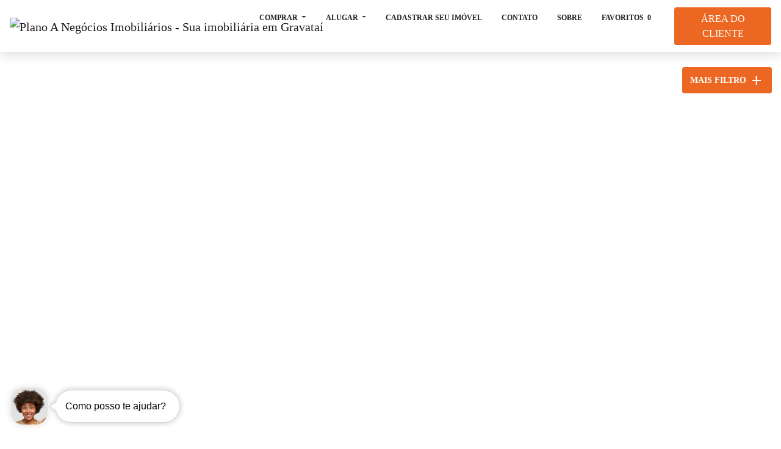

--- FILE ---
content_type: text/html; charset=UTF-8
request_url: https://www.planoaimoveis.com.br/aluguel/imovel
body_size: 12290
content:
<!doctype html>
<html lang="pt-br">

<head>
            <!-- Google tag (gtag.js) --> 
<script async src="https://www.googletagmanager.com/gtag/js?id=AW-966443287"></script>
 <script> window.dataLayer = window.dataLayer || []; function gtag(){dataLayer.push(arguments);} gtag('js', new Date()); gtag('config', 'AW-966443287'); </script>

<!-- Google tag (gtag.js) --> 
<script async src="https://www.googletagmanager.com/gtag/js?id=G-PEFLPKFGBG"></script> 
<script> window.dataLayer = window.dataLayer || []; function gtag(){dataLayer.push(arguments);} gtag('js', new Date()); gtag('config', 'G-PEFLPKFGBG'); </script>

<!-- Meta Pixel Code -->
<script>
!function(f,b,e,v,n,t,s)
{if(f.fbq)return;n=f.fbq=function(){n.callMethod?
n.callMethod.apply(n,arguments):n.queue.push(arguments)};
if(!f._fbq)f._fbq=n;n.push=n;n.loaded=!0;n.version='2.0';
n.queue=[];t=b.createElement(e);t.async=!0;
t.src=v;s=b.getElementsByTagName(e)[0];
s.parentNode.insertBefore(t,s)}(window, document,'script',
'https://connect.facebook.net/en_US/fbevents.js');
fbq('init', '659142782388622');
fbq('track', 'PageView');
</script>
<noscript><img height="1" width="1" style="display:none"
src="https://www.facebook.com/tr?id=659142782388622&ev=PageView&noscript=1"
/></noscript>
<!-- End Meta Pixel Code -->

<!-- Google Tag Manager -->
<script>
    (function(w, d, s, l, i) {
        w[l] = w[l] || [];
        w[l].push({
            'gtm.start': new Date().getTime(),
            event: 'gtm.js'
        });
        var f = d.getElementsByTagName(s)[0],
            j = d.createElement(s),
            dl = l != 'dataLayer' ? '&l=' + l : '';
        j.async = true;
        j.src =
            'https://www.googletagmanager.com/gtm.js?id=' + i + dl;
        f.parentNode.insertBefore(j, f);
    })(window, document, 'script', 'dataLayer', 'GTM-MBWRSPLS');
</script>
<!-- End Google Tag Manager -->

<!-- Google Tag Manager -->
<script>(function(w,d,s,l,i){w[l]=w[l]||[];w[l].push({'gtm.start':
new Date().getTime(),event:'gtm.js'});var f=d.getElementsByTagName(s)[0],
j=d.createElement(s),dl=l!='dataLayer'?'&l='+l:'';j.async=true;j.src=
'https://www.googletagmanager.com/gtm.js?id='+i+dl;f.parentNode.insertBefore(j,f);
})(window,document,'script','dataLayer','GTM-PMMBWQM');</script>
<!-- End Google Tag Manager -->

    
    <!-- Required meta tags -->
    <meta charset="utf-8">
    <meta name="viewport" content="width=device-width, initial-scale=1, shrink-to-fit=no">

    <title>Imóveis para locação. | Plano A Negócios Imobiliários</title>
    <meta name="description" content="Na Plano A Negócios Imobiliários, você encontra imóveis para alugar regiao-do-dom-feliciano! Escolha o seu imóvel e fale conosco!" />
    <meta name="robots" content="index" />

    <!-- CONFIGURAÇÕES DE COMPARTILHAMENTO DE LINK -->
    <meta property="og:title" content="Imóveis para locação. | Plano A Negócios Imobiliários" />
    <meta property="og:type" content="website" />
    <meta property="og:description" content="Na Plano A Negócios Imobiliários, você encontra imóveis para alugar regiao-do-dom-feliciano! Escolha o seu imóvel e fale conosco!" />
    <meta property="og:url" content="https://www.planoaimoveis.com.br/aluguel/imovel" />
    <meta property="og:image" content="https://www.planoaimoveis.com.br/assets/img/logo-link.png" />
    <meta property="og:image:width" content="135">
    <meta property="og:image:height" content="135">

    <!-- Twitter -->
    <meta property="twitter:card" content="summary_large_image">
    <meta property="twitter:url" content="https://www.planoaimoveis.com.br/aluguel/imovel">
    <meta property="twitter:title" content="Imóveis para locação. | Plano A Negócios Imobiliários">
    <meta property="twitter:description" content="Na Plano A Negócios Imobiliários, você encontra imóveis para alugar regiao-do-dom-feliciano! Escolha o seu imóvel e fale conosco!">
    <meta property="twitter:image" content="https://www.planoaimoveis.com.br/assets/img/logo-link.png">

    <link rel="canonical" href="https://www.planoaimoveis.com.br/aluguel/imovel/" />

    
        <!-- Favicon icon -->
        <link rel="shortcut icon" href="https://www.planoaimoveis.com.br/assets/img/favico.ico" type="image/x-icon?v=1.0">

        <!-- IMPORTAÇAO DO CARROSSEL -->
        <link rel="stylesheet" href="https://www.planoaimoveis.com.br/assets/css/slick-theme.css" />
        <link rel="stylesheet" href="https://www.planoaimoveis.com.br/assets/css/slick.css" />

        <!--IMPORT BOOSTRAP-->
        <link rel="stylesheet" href="https://www.planoaimoveis.com.br/assets/lib/bootstrap450/css/bootstrap.min.css" />

        <script src="https://raw.githubusercontent.com/k4fer74/pluralize-ptbr/master/pluralize-ptbr.browser.js"></script>



        <link rel="stylesheet" href="https://www.planoaimoveis.com.br/assets/css/style.css" />
        <link rel="stylesheet" href="https://www.planoaimoveis.com.br/assets/css/busca/busca.css" />

        <script></script>
<link rel="stylesheet" href="https://fonts.googleapis.com/css2?family=Material+Symbols+Outlined:opsz,wght,FILL,GRAD@20..48,100..700,0..1,-50..200" />


    
</head>

<body>

    <input id="parametro_regiao" type="hidden" value="em Gravataí e Região" />

            <!-- Google Tag Manager (noscript) -->
<noscript><iframe src="https://www.googletagmanager.com/ns.html?id=GTM-MBWRSPLS" height="0" width="0" style="display:none;visibility:hidden"></iframe></noscript>
<!-- End Google Tag Manager (noscript) -->

<!-- Google Tag Manager (noscript) -->
<noscript><iframe src="https://www.googletagmanager.com/ns.html?id=GTM-PMMBWQM"
height="0" width="0" style="display:none;visibility:hidden"></iframe></noscript>
<!-- End Google Tag Manager (noscript) --><input type="hidden" id="REGIAO_LOCALIZACAO_BASE" value="Região do Dom Feliciano" /><input type="hidden" id="STR_REGIAO_LOCALIZACAO_BASE" value="na Região do Dom Feliciano" /><input type="hidden" id="REGIAO_LOCALIZACAO_BASE_URL" value="regiao-do-dom-feliciano" />
    
    <!-- IMPORTAÇÃO DO HEADER -->
    <nav id="menu" class="navbar navbar-expand-lg navbar-light">
    <div class="container-fluid">
        <a href="https://www.planoaimoveis.com.br/" id="corpo-logo-principal" class="navbar-brand">
            <img class="logo-principal float-left img-webp" src="https://www.planoaimoveis.com.br/assets/img/4h6lz0kc.png?v=1695126898?v=1695126908?v=1695641997?v=1696884396?v=1696884452?v=1696884958?v=1740692201?v=1740692685" alt="Plano A Negócios Imobiliários - Sua imobiliária em Gravataí" />
        </a>
        <a href="https://www.planoaimoveis.com.br/" id="corpo-logo-principal-mini" class="navbar-brand">
            <img class="logo-principal float-left lazyload" src="https://www.planoaimoveis.com.br/assets/img/logo-mini.png" alt="Plano A Negócios Imobiliários - Sua imobiliária em Gravataí" />
        </a>
        <div id="corpo-filtro-top" >
            <input id="input-top" type="text" class="form-control form-text" placeholder="Rua, Bairro ou Cidade">
            <img class="icon-lupa-topo lazyload" src="https://www.planoaimoveis.com.br/assets/icons/icon-lupa.svg">
        </div>
        <div class="container-list-endereco">
            <div class="header">
                <span>Localização</span> <div id="close-list-endereco"><span class="material-symbols-outlined">close</span></div>
            </div>
            <ul id="lista-endereco-top" class="list-group"></ul>
        </div>
        <div class="justify-content-end" id="navbarSupportedContent">
            <ul class="nav align-content-end">
                <li class="nav-item">
                    <div class="btn-group">
                        <buttom class="nav-link dropdown-toggle" data-toggle="dropdown" aria-haspopup="true" aria-expanded="false">COMPRAR
                        </buttom>
                        <div class="dropdown-menu">
                            <a class="dropdown-item" href="https://www.planoaimoveis.com.br/venda/apartamento">Apartamentos</a>
                            <a class="dropdown-item" href="https://www.planoaimoveis.com.br/venda/casa">Casa</a>
                            <a class="dropdown-item" href="https://www.planoaimoveis.com.br/venda/terreno">Terreno</a>
                            <a class="dropdown-item" href="https://www.planoaimoveis.com.br/venda/loja">Lojas</a>
                            <a class="dropdown-item" href="https://www.planoaimoveis.com.br/venda">Todos os imóveis</a>
                        </div>
                    </div>

                </li>
                <li class="nav-item">
                    <div class="btn-group">
                        <buttom class="nav-link dropdown-toggle" data-toggle="dropdown" aria-haspopup="true" aria-expanded="false">ALUGAR
                        </buttom>
                        <div class="dropdown-menu">
                            <a class="dropdown-item" href="https://www.planoaimoveis.com.br/aluguel/apartamento">Apartamentos</a>
                            <a class="dropdown-item" href="https://www.planoaimoveis.com.br/aluguel/casa">Casa</a>
                            <a class="dropdown-item" href="https://www.planoaimoveis.com.br/aluguel/terreno">Terreno</a>
                            <a class="dropdown-item" href="https://www.planoaimoveis.com.br/aluguel/loja">Lojas</a>
                            <a class="dropdown-item" href="https://www.planoaimoveis.com.br/aluguel/imovel">Todos os imóveis</a>
                        </div>
                    </div>
                </li>
                <!-- <li class="nav-item">
                    <div class="btn-group">
                        <buttom class="nav-link dropdown-toggle" data-toggle="dropdown" aria-haspopup="true" aria-expanded="false">ANUNCIAR SEU IMÓVEIS
                        </buttom>
                        <div class="dropdown-menu">
                            <a class="dropdown-item" href="https://www.planoaimoveis.com.br/anuncie-seu-imovel">Apartamentos</a>
                            <a class="dropdown-item" href="https://www.planoaimoveis.com.br/anuncie-seu-imovel">Na Planta</a>
                            <a class="dropdown-item" href="https://www.planoaimoveis.com.br/anuncie-seu-imovel">Casa</a>
                            <a class="dropdown-item" href="https://www.planoaimoveis.com.br/anuncie-seu-imovel">Terreno</a>
                            <a class="dropdown-item" href="https://www.planoaimoveis.com.br/anuncie-seu-imovel">Todos os imóveis</a>
                        </div>
                    </div>
                </li> -->
                <li class="nav-item">
                    <a class="nav-link" href="https://www.planoaimoveis.com.br/captacao">CADASTRAR SEU IMÓVEL</a>
                </li>
                <li class="nav-item">
                    <a class="nav-link" href="https://www.planoaimoveis.com.br/contato">CONTATO</a>
                </li>
                <li class="nav-item">
                    <a class="nav-link" href="https://www.planoaimoveis.com.br/sobre">SOBRE</a>
                </li>
                <li class="nav-item">
                    <a class="nav-link" href="https://www.planoaimoveis.com.br/imoveis-favoritos">FAVORITOS <span class="cont-fav">0</span>
                        <span class="span-favoritos">
                            <img id="icon-favoritos" class="lazyload" src="https://www.planoaimoveis.com.br/assets/icons/icon-favorito-ativo.svg" alt="" />
                        </span>
                    </a>
                </li>
                                    <a  target="_blank"  href="https://www.portalunsoft.com.br/area-do-cliente/planoaimoveis" target="_blank" class="btn btn-area-cliente">ÁREA DO CLIENTE</a>
                            </ul>
        </div>
        <button class="btn-menu-m" type="button">
            <span class="material-symbols-outlined">menu</span>
        </button>
    </div>
</nav>

<div class="linha-divisoria-menu"></div>

<!-- MENU PARA MOBILE -->
<div id="menu-mobile" class="modal fade" tabindex="-1" role="dialog" aria-labelledby="exampleModalLabel" aria-hidden="true">
    <div class="modal-dialog" role="document">
        <div class="modal-content">
            <div class="modal-header">
                                    <a href="https://www.portalunsoft.com.br/area-do-cliente/planoaimoveis" class="btn btn-primario-light">ÁREA DO CLIENTE</a>
                                <button id="menu-mobile-close" type="button" class="close" data-dismiss="modal" aria-label="Close">
                    <span aria-hidden="true">&times;</span>
                </button>
            </div>
            <div class="modal-body">
                <div class="container-fluid">
                    <div class="row body-1">
                        <ul class="list-group list-group-flush">
                            <li class="list-group-item"><a class="link-menu-m" href="https://www.planoaimoveis.com.br/">Home</a></li>
                            <li class="list-group-item"><a class="link-menu-m" href="https://www.planoaimoveis.com.br/venda">Comprar</a></li>
                            <li class="list-group-item"><a class="link-menu-m" href="https://www.planoaimoveis.com.br/aluguel">Alugar</a></li>
                            <!-- <li class="list-group-item"><a class="link-menu-m" href="https://www.planoaimoveis.com.br/anuncie-seu-imovel">Cadastrar imóvel</a></li> -->
                            <li class="list-group-item"><a class="link-menu-m" href="https://www.planoaimoveis.com.br/captacao">Cadastrar seu imóvel</a></li>
                            <li class="list-group-item"><a class="link-menu-m" href="https://www.planoaimoveis.com.br/condominios">Condomínios</a></li>
                            <li class="list-group-item">
                                <a href="https://www.planoaimoveis.com.br/imoveis-favoritos">Favoritos <span class="cont-fav">0</span>
                                    <img id="icon-favoritos" class="lazyload" loading="lazy" src="https://www.planoaimoveis.com.br/assets/icons/icon-favorito-ativo.svg" alt="" />
                                </a>
                            </li>
                        </ul>
                    </div>
                    <div class="row body-2">
                        <ul class="list-group list-group-flush">
                            <li class="list-group-item"><a class="link-menu-m" href="https://www.planoaimoveis.com.br/sobre">Quem somos</a></li>
                            <li class="list-group-item"><a class="link-menu-m" href="https://www.planoaimoveis.com.br/nossa-equipe">Nosso time</a></li>
                                                            <li class="list-group-item"><a class="link-menu-m" href="https://www.portalunsoft.com.br/area-do-cliente/planoaimoveis">Área do cliente</a></li>
                                                                                    <li class="list-group-item"><a class="link-menu-m" href="https://www.planoaimoveis.com.br/contato">Contato</a></li>
                            <!-- <li class="list-group-item"><a class="link-menu-m" href="https://www.planoaimoveis.com.br/documentos">Documentos</a></li> -->
                        </ul>
                    </div>
                </div>
            </div>
            <div class="modal-footer">
                <div class="container-fluid">
                    <div class="row">
                                                    <div class="col-12 padding">
                                <a href="mailto:contato@planoaimoveis.com.br">
                                    <img class="lazyload img-menu" src="https://www.planoaimoveis.com.br/assets/icons/icon-email-preto.png" />
                                    <span class='s-ddd'></span> <span class="s-tell">contato@planoaimoveis.com.br</span>
                                </a>
                            </div>
                        
                                                    <div class="col-12  padding">
                                <a href="tel:5130474757">
                                    <img class="lazyload img-menu" src="https://www.planoaimoveis.com.br/assets/icons/icon-phone.svg" />
                                    <span class='s-ddd'></span> <span class="s-tell">(51) 3047-4757</span>
                                </a>
                            </div>
                        
                        
                                                    <div class="col-12 padding">
                                <a href="https://api.whatsapp.com/send?phone=5551999992284&text=Olá.">
                                    <img class="lazyload img-menu" src="https://www.planoaimoveis.com.br/assets/icons/redes-sociais/icon-whatsapp-dark.svg" />
                                    <span class='s-ddd'></span> <span class="s-tell">(51) 9 9999-2284 - Alguel</span>
                                </a>
                            </div>
                        
                                                    <div class="col-12 padding">
                                <a href="https://api.whatsapp.com/send?phone=5551997070707&text=Olá.">
                                    <img class="lazyload img-menu" src="https://www.planoaimoveis.com.br/assets/icons/redes-sociais/icon-whatsapp-dark.svg" />
                                    <span class='s-ddd'></span> <span class="s-tell">(51) 9 9707-0707 - Venda</span>
                                </a>
                            </div>
                                            </div>
                </div>
            </div>
        </div>
    </div>
</div>
    <!--FILTRO LATERAL-->
    <div class="modal-form">
        <div>
            <div id="corpo-filtro">
                <div class="row justify-content-end align-item-end">
                    <div clas="col-4">
                        <div class="buttom-x-menu">
                            <span class="material-symbols-outlined">close</span>
                        </div>
                    </div>
                </div>
                <div class="row row-container">
                    <div class="container-codigo">
                        <input id="input-codigo" placeholder="Digite o código do imóvel" type="text" class="form-control form-text" /> <span class="material-symbols-outlined">search</span>
                    </div>
                    <div class="container-result-codigo">
                        <!-- <a href="#">
                            <div class="card-codigo">
                                <div class="container-img">
                                    <img src="https://s3.imoview.com.br/rotina/Imoveis/68378/img-20221001-wa0084-01.jpeg" />
                                </div>
                                <div class="contain">
                                    <h2>Casa | Bairro</h2>
                                    <span>R$ 110.000,00</span>
                                </div>
                            </div>
                        </a> -->
                    </div>
                </div>


                <div class="row row-container">
                    <div id="container-cond" class="col-12 col-sm-12 col-md-12 col-lg-12 col-xl-12">
                        <div class="input-group input-group-lg">
                            <select class="custom-select mr-sm-2 form-select" id="ordenacao">
                                <option>Mais Relevantes</option>
                                <option value="valorasc">MENOR PREÇO</option>
                                <option value="valordesc">MAIOR PREÇO</option>
                            </select>
                        </div>
                    </div>
                </div>

                <div class="row row-container d-flex justify-content-center align-items-center">
                    <div class="buttom-destaque btn-venda">
                        <div class="d-flex justify-content-center">
                            <span>Comprar</span>
                        </div>
                    </div>
                    <div class="buttom-destaque btn-aluguel">
                        <div class="d-flex justify-content-center align-items-center">
                            <span>Alugar</span>
                        </div>
                    </div>
                </div>

                <div class="row row-container">
                    <div class="col-12">
                        <h6 class="">Opções de Lançamentos</h6>
                    </div>
                    <div id="container-cond" class="col-12 col-sm-12 col-md-12 col-lg-12 col-xl-12">
                        <div class="input-group input-group-lg">
                            <select class="custom-select mr-sm-2 form-select" id="opcaoimovel">
                                <option url="todas-as-opcoes" value="0">Todas as opções</option>
                                <option url="apenas-imoveis-avulso" value="1">Apenas imóveis avulso</option>
                                <option url="apenas-lancamentos" value="2">Apenas lançamentos</option>
                                <!-- <option url="apenas-unidades-de-lancamentos" value="3">Apenas unidades de lançamentos</option> -->
                                <!-- <option url="apenas-avulsos-e-lancamentos-mae" value="4">Apenas avulsos e lançamentos mãe</option> -->
                            </select>
                        </div>
                    </div>
                </div>

                <div class="row row-container">
                    <div id="container-iput-top" class="input-group">
                        <input id="endereco" type="text" class="form-control form-text" placeholder="Digite aqui a Rua, Bairro, Cidade">
                        <img class="icon-lupa lazyload" src="https://www.planoaimoveis.com.br/assets/icons/icon-lupa.svg">
                        <ul id="lista-endereco" class="list-group">

                        </ul>
                    </div>
                </div>
                <div class="row row-container">
                    <div class="col-12">
                        <h6 class="">TIPO de IMÒVEL</h6>
                    </div>
                    <div class="col-12">
                        <div id="container-btn" class="d-flex flex-wrap">
                            <!--                                <span class="card-tipo-filter text-center justify-content-between align-items-center">Apartamento</span>
                                    <span class="card-tipo-filter text-center justify-content-between align-items-center">Casa</span>
                                    <span class="card-tipo-filter text-center justify-content-between align-items-center">Cobertura</span>
                                    <span class="card-tipo-filter text-center justify-content-between align-items-center">Sítio</span>
                                    <span class="card-tipo-filter text-center justify-content-between align-items-center">Chacara</span>
                                    <span class="card-tipo-filter text-center justify-content-between align-items-center">Lote</span>
                                    <span class="card-tipo-filter text-center justify-content-between align-items-center">Apartamento</span>-->
                        </div>
                        <div id="container-btn-hide">
                            <div id="sub-btn-hide" class="d-flex flex-wrap">

                            </div>
                        </div>
                    </div>
                    <!-- <div class="col-12">
                        <p id="btn-tipo-toggle" class="text-cinza">Ver mais tipos <img class="icon-arrow-down lazyload" style="width:35px" data-src="https://www.planoaimoveis.com.br/assets/icons/icon-arrow-down.svg" /></p>
                    </div> -->
                </div>

                <div class="row row-container">
                    <div class="col-12">
                        <h6 class="">Condomínios</h6>
                    </div>
                    <div id="container-cond" class="col-12 col-sm-12 col-md-12 col-lg-12 col-xl-12">
                        <!--<label class="label-form">Condomínios</label>-->
                        <div class="input-group input-group-lg">
                            <select class="custom-select mr-sm-2 form-select" id="condominio">
                                <option>Condomínio 1</option>
                                <option>Condomínio 2</option>
                            </select>
                        </div>
                    </div>
                </div>



                <div class="row row-container">
                    <div class="col-12">
                        <h6 class="">QUARTOS</h6>
                    </div>
                    <div class="col-12">
                        <div class="d-flex justify-content-start align-items-center">
                            <!--quar-active-->
                            <button id="btn-q-1" type="button" class="btn btn-light btn-circle btn-quartos">1</button>
                            <button id="btn-q-2" type="button" class="btn btn-light btn-circle btn-quartos">2</button>
                            <button id="btn-q-3" type="button" class="btn btn-light btn-circle btn-quartos">3</button>
                            <button id="btn-q-4" type="button" class="btn btn-light btn-circle btn-quartos">4+</button>
                        </div>
                    </div>
                </div>
                <div class="row row-container">
                    <div class="col-12">
                        <h6 class="">banheiros</h6>
                    </div>
                    <div class="col-12">
                        <div class="d-flex justify-content-start align-items-center">
                            <!--ban-active-->
                            <button id="btn-b-1" type="button" class="btn btn-light btn-circle btn-banheiro">1</button>
                            <button id="btn-b-2" type="button" class="btn btn-light btn-circle btn-banheiro">2</button>
                            <button id="btn-b-3" type="button" class="btn btn-light btn-circle btn-banheiro">3</button>
                            <button id="btn-b-4" type="button" class="btn btn-light btn-circle btn-banheiro">4+</button>
                        </div>
                    </div>
                </div>
                <div class="row row-container">
                    <div class="col-12">
                        <h6 class="">VAGAS</h6>
                    </div>
                    <div class="col-12">
                        <div class="d-flex justify-content-start align-items-center">
                            <!--vagas-active-->
                            <button id="btn-vaga-1" type="button" class="btn btn-light btn-circle btn-vagas">1</button>
                            <button id="btn-vaga-2" type="button" class="btn btn-light btn-circle btn-vagas">2</button>
                            <button id="btn-vaga-3" type="button" class="btn btn-light btn-circle btn-vagas">3</button>
                            <button id="btn-vaga-4" type="button" class="btn btn-light btn-circle btn-vagas">4+</button>
                        </div>
                    </div>
                </div>
                <div class="row row-container">
                    <div class="col-12">
                        <h6 class="">SUITES</h6>
                    </div>
                    <div class="col-12">
                        <div class="d-flex justify-content-start align-items-center">
                            <!--suite-active;-->
                            <button id="btn-s-1" type="button" class="btn btn-light btn-circle btn-suite ">1</button>
                            <button id="btn-s-2" type="button" class="btn btn-light btn-circle btn-suite">2</button>
                            <button id="btn-s-3" type="button" class="btn btn-light btn-circle btn-suite">3</button>
                            <button id="btn-s-4" type="button" class="btn btn-light btn-circle btn-suite">4+</button>
                        </div>
                    </div>
                </div>
                <div class="row row-container">
                    <div class="col-12">
                        <h6 class="">VALOR</h6>
                    </div>
                    <div class="col-12">
                        <div class="d-flex justify-content-around align-items-center" style="padding-bottom:20px">
                            <span style="display: none" id="slider-margin-value-min">R$ 35.000</span>
                            <input id="input_valor_min" class="form-control form-text" type="text" value="0,00">
                            <span> - </span>
                            <input id="input_valor_max" class="form-control form-text" type="text" value="0,00">
                            <span style="display: none" id="slider-margin-value-max">R$ 90.000</span>
                        </div>
                    </div>
                    <div class="col-12">
                        <div id="slider-valor"></div>
                    </div>
                </div>
                <div class="row row-container">
                    <div class="col-12">
                        <h6 class="">ÁREA</h6>
                    </div>
                    <div class="col-12">
                        <div class="d-flex justify-content-around align-items-center" style="padding-bottom:20px">
                            <span style="display: none" id="slider-area-value-min">R$ 35.000</span>
                            <input id="input_area_min" class="form-control form-text" type="text" value="0,00">
                            <span> - </span>
                            <span style="display: none" id="slider-area-value-max">R$ 90.000</span>
                            <input id="input_area_max" class="form-control form-text" type="text" value="0,00">
                        </div>
                    </div>

                    <div class="col-12">
                        <div id="slider-area"></div>
                    </div>
                </div>
                <div class="row row-container">
                    <div class="col-12">
                        <h6 class="">IMOVEL</h6>
                    </div>
                    <div id="container-caracteristicas" class="col-12">

                        <!-- <div id="area-servico" class="corpo-check d-flex">
                        <div class="imovel-check  d-flex justify-content-center align-items-center">
                            <img class="lazyload" data-src="https://www.planoaimoveis.com.br/assets/icons/icon-check-white.svg" />
                        </div>Área de serviço
                    </div> -->
                        <!-- <div id="box-blindex" class="corpo-check d-flex">
                        <div class="imovel-check  d-flex justify-content-center align-items-center">
                            <img class="lazyload" data-src="https://www.planoaimoveis.com.br/assets/icons/icon-check-white.svg" />
                        </div> Box Blindex
                    </div> -->
                        <div id="aceita-permuta" class="corpo-check d-flex">
                            <div class="imovel-check  d-flex justify-content-center align-items-center">
                                <img class="lazyload" data-src="https://www.planoaimoveis.com.br/assets/icons/icon-check-white.svg" />
                            </div> Aceita Permuta
                        </div>
                        <!-- <div id="alarme" class="corpo-check d-flex">
                        <div class="imovel-check  d-flex justify-content-center align-items-center">
                            <img class="lazyload" data-src="https://www.planoaimoveis.com.br/assets/icons/icon-check-white.svg" />
                        </div> Alarme
                    </div> -->

                        <div id="area-privativa" class="corpo-check d-flex">
                            <div class="imovel-check  d-flex justify-content-center align-items-center">
                                <img class="lazyload" data-src="https://www.planoaimoveis.com.br/assets/icons/icon-check-white.svg" />
                            </div> Area Privativa
                        </div>

                        <!-- <div id="box-despejo" class="corpo-check d-flex">
                        <div class="imovel-check d-flex justify-content-center align-items-center">
                            <img class="lazyload" data-src="https://www.planoaimoveis.com.br/assets/icons/icon-check-white.svg" />
                        </div> Box Despejo
                    </div> -->
                        <div id="churrasqueira" class="corpo-check d-flex">
                            <div class="imovel-check  d-flex justify-content-center align-items-center">
                                <img class="lazyload" data-src="https://www.planoaimoveis.com.br/assets/icons/icon-check-white.svg" />
                            </div> Churrasqueira
                        </div>
                        <!-- <div id="circuito-tv" class="corpo-check d-flex">
                        <div class="imovel-check  d-flex justify-content-center align-items-center">
                            <img class="lazyload" data-src="https://www.planoaimoveis.com.br/assets/icons/icon-check-white.svg" />
                        </div> Circuito de TV
                    </div> -->
                        <div id="closet" class="corpo-check d-flex">
                            <div class="imovel-check d-flex justify-content-center align-items-center">
                                <img class="lazyload" data-src="https://www.planoaimoveis.com.br/assets/icons/icon-check-white.svg" />
                            </div> Closet
                        </div>
                        <div id="dce" class="corpo-check d-flex">
                            <div class="imovel-check  d-flex justify-content-center align-items-center">
                                <img class="lazyload" data-src="https://www.planoaimoveis.com.br/assets/icons/icon-check-white.svg" />
                            </div> DCE
                        </div>
                        <div id="exclusivo" class="corpo-check d-flex">
                            <div class="imovel-check d-flex justify-content-center align-items-center">
                                <img class="lazyload" data-src="https://www.planoaimoveis.com.br/assets/icons/icon-check-white.svg" />
                            </div> Exclusivo
                        </div>
                        <!-- <div id="interfone" class="corpo-check d-flex">
                        <div class="imovel-check d-flex justify-content-center align-items-center">
                            <img class="lazyload" data-src="https://www.planoaimoveis.com.br/assets/icons/icon-check-white.svg" />
                        </div> Interfone
                    </div> -->
                        <!-- <div id="jardim" class="corpo-check d-flex">
                        <div class="imovel-check d-flex justify-content-center align-items-center">
                            <img class="lazyload" data-src="https://www.planoaimoveis.com.br/assets/icons/icon-check-white.svg" />
                        </div> Jardim
                    </div> -->
                        <div id="lavabo" class="corpo-check d-flex">
                            <div class="imovel-check  d-flex justify-content-center align-items-center">
                                <img class="lazyload" data-src="https://www.planoaimoveis.com.br/assets/icons/icon-check-white.svg" />
                            </div> Lavabo
                        </div>
                        <div id="mobiliado" class="corpo-check d-flex">
                            <div class="imovel-check d-flex justify-content-center align-items-center">
                                <img class="lazyload" data-src="https://www.planoaimoveis.com.br/assets/icons/icon-check-white.svg" />
                            </div> Mobiliado
                        </div>
                        <div id="na-planta" class="corpo-check d-flex">
                            <div class="imovel-check d-flex justify-content-center align-items-center">
                                <img class="lazyload" data-src="https://www.planoaimoveis.com.br/assets/icons/icon-check-white.svg" />
                            </div> Na planta
                        </div>

                        <!-- <div id="wifi" class="corpo-check d-flex">
                        <div class="imovel-check d-flex justify-content-center align-items-center">
                            <img class="lazyload" data-src="https://www.planoaimoveis.com.br/assets/icons/icon-check-white.svg" />
                        </div> Wi-fi
                    </div> -->
                        <!-- <div id="ocupado" class="corpo-check d-flex">
                        <div class="imovel-check d-flex justify-content-center align-items-center">
                            <img class="lazyload" data-src="https://www.planoaimoveis.com.br/assets/icons/icon-check-white.svg" />
                        </div> Ocupado
                    </div> -->
                        <div id="alugado" class="corpo-check d-flex">
                            <div class="imovel-check  d-flex justify-content-center align-items-center">
                                <img class="lazyload" data-src="https://www.planoaimoveis.com.br/assets/icons/icon-check-white.svg" />
                            </div> Alugado
                        </div>
                        <!--                            <div id="vagaqtdexata" class="corpo-check d-flex">
                                                                <div class="imovel-check imovel-check-active d-flex justify-content-center align-items-center">
                                                                    <img class="lazyload" data-src="https://www.planoaimoveis.com.br/assets/icons/icon-check-white.svg" />
                                                                </div> Vaga Quantidade Exata 
                                                            </div>-->
                    </div>
                </div>
                <div class="row row-container">
                    <div class="col-12">
                        <h6 class="">EDIFÍCIO</h6>
                    </div>
                    <div class="col-12">

                        <div id="academia" class="corpo-check d-flex">
                            <div class="imovel-check d-flex justify-content-center align-items-center">
                                <img class="lazyload" data-src="https://www.planoaimoveis.com.br/assets/icons/icon-check-white.svg" />
                            </div> Academia
                        </div>
                        <div id="area-lazer" class="corpo-check d-flex">
                            <div class="imovel-check  d-flex justify-content-center align-items-center">
                                <img class="lazyload" data-src="https://www.planoaimoveis.com.br/assets/icons/icon-check-white.svg" />
                            </div> Área de Lazer
                        </div>
                        <div id="area-servico" class="corpo-check d-flex">
                            <div class="imovel-check d-flex justify-content-center align-items-center">
                                <img class="lazyload" data-src="https://www.planoaimoveis.com.br/assets/icons/icon-check-white.svg" />
                            </div> Playground
                        </div>

                        <div id="portaria-24h" class="corpo-check d-flex">
                            <div class="imovel-check  d-flex justify-content-center align-items-center">
                                <img class="lazyload" data-src="https://www.planoaimoveis.com.br/assets/icons/icon-check-white.svg" />
                            </div> Portaria 24h
                        </div>
                        <div id="quadra-esportiva" class="corpo-check d-flex">
                            <div class="imovel-check d-flex justify-content-center align-items-center">
                                <img class="lazyload" data-src="https://www.planoaimoveis.com.br/assets/icons/icon-check-white.svg" />
                            </div> Quadra Esportiva
                        </div>
                        <!-- <div id="quadra-tenis" class="corpo-check d-flex">
                        <div class="imovel-check d-flex justify-content-center align-items-center">
                            <img src="https://www.planoaimoveis.com.br/assets/icons/icon-check-white.svg" />
                        </div> Quadra de Tênis
                    </div> -->

                        <div id="salao-jogos" class="corpo-check d-flex">
                            <div class="imovel-check d-flex justify-content-center align-items-center">
                                <img class="lazyload" data-src="https://www.planoaimoveis.com.br/assets/icons/icon-check-white.svg" />
                            </div> Salão de Jogos
                        </div>

                        <div id="sauna" class="corpo-check d-flex">
                            <div class="imovel-check d-flex justify-content-center align-items-center">
                                <img class="lazyload" data-src="https://www.planoaimoveis.com.br/assets/icons/icon-check-white.svg" />
                            </div> Sauna
                        </div>
                        <div id="portao-eletronico" class="corpo-check d-flex">
                            <div class="imovel-check d-flex justify-content-center align-items-center">
                                <img class="lazyload" data-src="https://www.planoaimoveis.com.br/assets/icons/icon-check-white.svg" />
                            </div> Portão Eletrônico
                        </div>
                    </div>
                </div>
                <div class="row row-container">
                    <button class="btn btn-primario btn-buscar">Buscar</button>
                </div>
            </div>
        </div>
    </div>



    <div id="container-header-desktop">
        <div class="row">
            <div class="col-12 col-sm-12 col-md-8 col-lg-8 col-xl-8">
                <h1 class="texto-topo-busca"> </h1>
            </div>

            <!-- <div class="col-12 col-sm-4 col-md-4 col-lg-4 col-xl-4 d-flex justify-content-center align-items-center">
                <div id="" class="buttom-destaque btn-aluguel">
                    <div class="d-flex justify-content-center align-items-center">
                        <span>Alugar</span>
                    </div>
                </div>
                <div id="" class="buttom-destaque btn-venda">
                    <div class="d-flex justify-content-center">
                        <span>Comprar</span>
                    </div>
                </div>
            </div> -->

            <div class="col-12 col-sm-4 col-md-4 col-lg-4 col-xl-4 d-flex justify-content-end">
                <button id="abrir-filtro" class="btn btn-primario">
                    <span>Mais filtro</span><span class="material-symbols-outlined">add</span>
                </button>
            </div>
        </div>
        <div id="container-parametros">
            <div>

            </div>
        </div>
    </div>



    <!--FIM FILTRO LATERAL-->

    <div id="container-filtross">
        <!-- <div id="container-filtros-top" class="row">
            <div class="col-12 col-sm-12 col-md-2 col-lg-2 col-xl-2">
                <button id="abrir-filtro" class="btn btn-primario">
                    Mais opções de filtro
                </button>
            </div>
            <div class="col-12 col-sm-12 col-md-5 col-lg-5 col-xl-5">
                <div class="d-flex justify-content-between align-itens-center">
                    <div id="container-iput-top" class="input-group">
                        <input id="endereco" type="text" class="form-control form-text" placeholder="Digite aqui a Rua, Bairro, Cidade ou Código">
                        <img class="icon-lupa lazyload" src="https://www.planoaimoveis.com.br/assets/icons/icon-lupa.svg">
                        <ul id="lista-endereco" class="list-group">

                        </ul>
                    </div>
                </div>
            </div>
            <div class="col-12 col-sm-12 col-md-2 col-lg-2 col-xl-2">
                <select id="ordenacao" class="custom-select mr-sm-2 form-select">
                    <option value="venda">Ordenar Por</option>
                    <option value="valorasc">Menor Valor</option>
                    <option value="valordesc">Maior Valor </option>
                </select>
            </div>
        </div> -->

        <!--CAMPOS DO TOPO DESKTOP-->
        <!-- <div class="row">
            <div class="col-12 col-sm-12 col-md-12 col-lg-4 col-xl-4">
                <div class="row">
                    <div class="col-12 col-sm-12 col-md-12 col-lg-12" style="padding: 10px">
                        <h1 class="texto-topo-busca"> </h1>
                    </div>
                    <div class="col-12 col-sm-12 col-md-12 col-lg-6">
                         <button id="btn-abrir-filtro" class="btn btn-primario btn-filter">
                            <span>Mais Filtros</span>
                        </button> 
                    </div>
                    <div class="col-12 col-sm-12 col-md-12 col-lg-12 col-xl-12" style="">
                        <div id="container-parametros" class="d-flex flex-wrap justify-content-start">
                        </div>
                    </div>
                </div>
            </div>

            <div class="col-12 col-sm-4 col-md-4 col-lg-4 col-xl-4">
                <div class="d-flex justify-content-center align-items-center">
                    <div id="" class="buttom-destaque btn-aluguel">
                        <div class="d-flex justify-content-center align-items-center">
                            <span>Alugar</span>
                        </div>
                    </div>
                    <div id="" class="buttom-destaque btn-venda">
                        <div class="d-flex justify-content-center">
                            <span>Comprar</span>
                        </div>
                    </div>
                </div>
            </div>

            <div id="container-icones-ordenacao" class="col-12 col-sm-3 col-md-3 col-lg-3 col-xl-3">
                <div class="row d-flex justify-content-end align-items-center">
                    <div class="col-12 col-sm-8 col-md-8 col-lg-8 col-xl-8">
                        <div id="container-btn-mapa" class="d-flex flex-column justify-content-end align-items-center">
                            <span class="p-menu" style="margin-right: 5px">Ver Mapa</span>
                            <img id="button-check-mapa" class="check off" src="https://www.planoaimoveis.com.br/assets/icons/icon-check-off.png" />
                        </div>
                    </div>
                </div>
            </div> 

        </div> -->
        <!--FIM CAMPOS DO TOPO DESKTOP-->
    </div>


    <div id="display-busca" class="container-fluid container-busca">
        <div id="container-resultado-busca" class="row">
            <!--<div class="col-12 col-sm-12 col-md-6 col-lg-4 col-xl-3">
                <a href="#">
                    <div class="card">
                        <div id="carousel-card-0" class="carousel slide" data-ride="carousel">
                            <div class="carousel-inner">
                                <div class="carousel-item active">
                                    <img class="img-imovel" src="https://s3.imoview.com.br/demo/Imoveis/18022/self-alugue-sem-fiador-2.jpg" alt="Casa para aluguel no Piratininga: Teste da Self">
                                </div>
                                <div class="carousel-item">
                                    <img class="img-imovel" src="https://s3.imoview.com.br/demo/Imoveis/18022/self-alugue-sem-fiador-2.jpg" alt="Casa para aluguel no Piratininga: Teste da Self">
                                </div>
                            </div>
                            <div class="carousel-control-prev" type="button" data-target="#carousel-card-0" data-slide="prev">
                                <span class="material-symbols-outlined">arrow_back_ios</span>
                                <span class="sr-only">Previous</span>
                            </div>
                            <div class="carousel-control-next" type="button" data-target="#carousel-card-0" data-slide="next">
                                <span class="material-symbols-outlined">arrow_forward_ios</span>
                                <span class="sr-only">Next</span>
                            </div>
                        </div>
                        <div class="card-body">
                            <span class="card-text">Rua Doutor Sebastião Cheferino</span>
                            <h2 class="card-title">Casa para alugar no Piratininga</h2>
                            <strong class="preco-imovel-card">R$ 2.000,00 <span class="preco-cond-card">Código. 18022</span></strong>
                        </div>
                        <div class="card-footer">
                            <div class="container-icon">
                                <span class="material-symbols-outlined">crop_free</span><span>100,00 m²</span>
                            </div>
                            <div class="container-icon">
                                <span class="material-symbols-outlined">single_bed</span><span>0 qto</span>
                            </div>
                            <div class="container-icon">
                                <span class="material-symbols-outlined">minor_crash</span><span>0 vg</span>
                            </div>
                        </div>
                    </div>
                </a> 
            </div>-->
        </div>

        <div id="container-geral-paginacao" class="row">
            <div id="primeiraPagina" class="btn-paginacao">
                <span class="material-symbols-outlined">
                    arrow_back_ios_new
                </span>
            </div>

            <!-- PAGINAÇAO -->
            <div class="container-paginacao">
                <div class="btn-paginacao"><span>1</span></div>
                <div class="btn-paginacao"><span>2</span></div>
                <div class="btn-paginacao active"><span>3</span></div>
                <div class="btn-paginacao"><span>4</span></div>
                <div class="btn-paginacao"><span>5</span></div>
            </div>
            <div id="btn-end">
            </div>
        </div>
    </div>

    <!--RESULTADO DA BUSCA  POR MAPA-->
    <div id="display-busca-mapa" class="container-fluid">
        <div class="row">
            <div class="col-12 col-sm-12 col-md-12 col-lg-7 col-xl-7">
                <div id="result-busca-map" class="row">
                    <!-- <div class="container-alert">
                        <div class="alert-imoveis">
                            <span class="material-symbols-outlined">public</span> <span>Não há imóvel na área visualizada no mapa</span>
                        </div>
                    </div> -->
                </div>
            </div>
            <div class="col-12 col-sm-12 col-md-12 col-lg-5 col-xl-5">
                <div id="map">
                </div>
            </div>
        </div>
    </div>

    <!-- </div> -->

    <!--BOTOES DE FLUTUANTES DO MOBILE-->
    <!-- <div id="btn-mapa-mobile" class="">
        <img class="icon-filter" src="https://www.planoaimoveis.com.br/assets/icons/icon-marker-cinza.svg">
        <span>Ver Mapa</span>
    </div> -->


    <div class="modal-loader">
        <img src="https://www.planoaimoveis.com.br/assets/img/gif/loading-buffering.gif" />
    </div>


    <!-- mensagem para cliente -->
    <span class="alert-busca">Você pode buscar por mais de um bairro, digite outro bairro e confira!</span>

    <!-- <select id="ordenacao-mobile" class="custom-select form-select">
        <option value="venda">Ordenar Por</option>
        <option value="codigoasc">Código</option>
        <option value="valorasc">Menor Valor</option>
        <option value="valordesc">Maior Valor </option>
    </select> -->
    <!-- IMPORTAÇÃO DO FOOTER -->


    <div id="button-check-mapa" style="display: none;">
        <span>Exibir mapa</span> <span class="material-symbols-outlined">map</span>
    </div>




    
        <script src="https://www.planoaimoveis.com.br/assets/lib/jquery.js?v=1.05"></script>
        <script src="https://www.planoaimoveis.com.br/assets/lib/bootstrap450/js/bootstrap.min.js?v=1.05"></script>
        <script src="https://developers.google.com/maps/documentation/javascript/examples/markerclusterer/markerclusterer.js?v=1.05"></script>
        <script src="https://maps.googleapis.com/maps/api/js?key=#?v=1.05"></script>
        <script src="https://www.planoaimoveis.com.br/assets/lib/lazysizes.js?v=1.05"></script>
        <script src="https://www.planoaimoveis.com.br/assets/lib/jquery.mask.min.js?v=1.05"></script>
        <script src="https://www.planoaimoveis.com.br/assets/lib/slick-1.8.1/slick/slick.min.js?v=1.05"></script>
        <script src="https://www.planoaimoveis.com.br/assets/lib/nouislider.min.js?v=1.05"></script>
        <script src="https://www.planoaimoveis.com.br/assets/js/utils.js?v=1.05"></script>
        <script src="https://www.planoaimoveis.com.br/assets/js/menu.js?v=1.05"></script>
        <script src="https://www.planoaimoveis.com.br/assets/js/objImovel.js?v=1.05"></script>
        <script src="https://www.planoaimoveis.com.br/assets/js/busca/favoritos.js?v=1.05"></script>
        <script src="https://www.planoaimoveis.com.br/assets/js/busca/mapa.js?v=1.05"></script>
        <script src="https://www.planoaimoveis.com.br/assets/js/busca/busca.js?v=1.05"></script>
        <script src="https://www.planoaimoveis.com.br/assets/js/busca/index.js?v=1.05"></script>

        <script></script>
<!-- inputs globais -->
<input type="hidden" id="DISPOSITIVO_MOBILE" value="0" />

<!-- OS VALORES DAS VARIAVEIS ESTÃO NA CONFIG -->
<script type="application/ld+json">
  {
    "@context": "https://schema.org",
    "@type": "Organization",
    "name": "Plano A Negócios Imobiliários",
    "description": "Compre, venda e Alugue imóveis em Gravataí e região",
    "address": {
      "@type": "PostalAddress",
      "addressCountry": {
        "@type": "Country",
        "name": "BR"
      },
      "addressLocality": "Gravataí",
      "addressRegion": "RS"
    },
    "brand": {
      "@type": "Brand",
      "logo": "https://www.planoaimoveis.com.br/assets/img/logo-link.png"
    },
    "URL": "https://www.planoaimoveis.com.br/aluguel/imovel"
  }
</script>





  <script type="text/javascript">
    (function(window, document, caminhoJS, caminhoCsss) {
      try {
        var head = document.head || document.getElementsByTagName("head")[0],
          css = document.createElement("link");
        css.setAttribute("type", "text/css");
        css.setAttribute("rel", "stylesheet");
        css.setAttribute("href", caminhoCsss);

        script = document.createElement("script");
        script.setAttribute("type", "text/javascript");
        script.setAttribute("src", caminhoJS);

        head.appendChild(script);
        head.appendChild(css);
        document.write('<div id="chatbot-imoview"></div>');
        script.onload = function() {
          IMOVIEW.Exec({
            corFundo: "#001b5f", //Opcional - Cor hexadecimal primária do chat, recomendamos a cor primário do site.
            avatarUrlChat: "https://s3.imoview.com.br/avatar.jpg", //Cole a URL completa do avatar que aparecerá no chat ao abri-lo"
            mensagemChatFechado: "Como posso te ajudar?", //Texto que irá aparecer para o cliente clicar no chat
            posicao: "esquerda", //Lado que o botão ficará -- direito ou esquerda
            nomeHeaderChat: "ChatBot Universal", // Nome que aparecerá do chat ao abri-lo
            rota: "planoaimoveis", //Rota da imobiliária - é obtido no sistema Imoview clicando no menu canto direito superior e clique em "Detalhes convênio"
          });
        };
      } catch (e) {}
    })

    (window, document, "https://api.imoview.com.br/scripts/externo/chatbot/chatbot-imoview.js?versao=20260106", "https://api.imoview.com.br/scripts/externo/chatbot/chatbot.css?versao=20260106");
  </script>
<script>
    window.cookieconsent.initialise({
        "palette": {
            "popup": {
                "background": "#eaf7f7",
                "text": "#5c7291",
                "width": "100%",
                "position": "fixed",
                "bottom": "0",
                "border-radius": "0px"
            },
            "button": {
                "background": "#015C8A",
                "text": "#ffffff"
            }
        },
        "theme": "classic",
        "content": {
            "message": "Usamos cookies para personalizar conteúdos e melhorar a sua experiência. Para ver nossa politíca de cookies",
            "dismiss": "Aceito",
            link: 'clique aqui',
            href: 'https://www.planoaimoveis.com.br/politica-privacidade',
        }
    });
</script>
    
</body>

</html>

--- FILE ---
content_type: text/css
request_url: https://www.planoaimoveis.com.br/assets/css/style.css
body_size: 2260
content:
@font-face{font-family:"Roboto-Regular";src:url(../../fonts/roboto/Roboto-Regular.ttf)}@font-face{font-family:"Roboto-Bold";src:url(../../fonts/roboto/Roboto-Bold.ttf)}@font-face{font-family:"Roboto-Black";src:url(../../fonts/roboto/Roboto-Black.ttf)}body{margin:0;padding:0;font-family:"Roboto-Regular"}h1{font-family:"Roboto-Black";font-size:2.5rem;font-weight:700}@media(max-width: 720px){h1{font-size:1.5rem}}h2{font-family:"Roboto-Black";font-size:2rem;font-weight:700}@media(max-width: 720px){h2{font-size:1.5rem}}h3{font-family:"Roboto-Bold";font-size:1.5rem;font-weight:700}h4{font-family:"Roboto-Regular";font-size:1rem;font-weight:700}h5{font-family:"Roboto-Regular";font-size:1rem;font-weight:700}h6{font-family:"Roboto-Regular";font-size:1rem;font-weight:700}p{font-family:"Roboto-Regular";font-size:1rem}.my-float{margin-top:8px}.float{position:fixed;width:60px;height:60px;bottom:40px;right:15px;background-color:#25d366;color:#fff;border-radius:50px;text-align:center;font-size:30px;z-index:100;transition:.5s ease-in-out}.display_none{display:none}.btn-primario:not(:disabled):not(.disabled).active :focus,.btn-primario :not(:disabled):not(.disabled) :active :focus,.show>.btn-primario.dropdown-toggle :focus{box-shadow:none}.btn-primario:not(:disabled):not(.disabled).active,.btn-primario:not(:disabled):not(.disabled):active,.show>.btn-primario.dropdown-toggle{color:#fff;background-color:#ca5a14;border-color:none}.btn-primario.focus,.btn-primario:focus{color:#fff;background-color:#ca5a14;border-color:none;box-shadow:none}.padding_max_top_bottom{padding-top:80px;padding-bottom:80px}@media(max-width: 720px){.padding_max_top_bottom{padding-top:60px;padding-bottom:60px}}.padding_medio_top_bottom{padding-top:40px;padding-bottom:40px}@media(max-width: 720px){.padding_medio_top_bottom{padding-top:20px;padding-bottom:20px}}.btn-light-model{border:1px solid #ec6721;border-radius:4px;font-family:"Roboto-Regular";border-radius:4px;font-size:13px;line-height:13px;background:rgba(0,0,0,0);width:100px}.btn-light-model:hover{background-color:#ca5a14;border:none;color:#fff !important;-webkit-box-shadow:0 4px 5px 0 rgba(0,0,0,.14),0 1px 10px 0 rgba(0,0,0,.12),0 2px 4px -1px rgba(0,0,0,.3);box-shadow:0 4px 5px 0 rgba(0,0,0,.14),0 1px 10px 0 rgba(0,0,0,.12),0 2px 4px -1px rgba(0,0,0,.3)}.btn-primario{background:#ec6721;text-transform:uppercase;color:#fff;font-weight:bold;font-family:"Roboto-Regular";border-radius:4px;font-size:14px;line-height:16px;height:43px}.btn-primario:hover{background-color:#ca5a14;border:none;color:#fff;-webkit-box-shadow:0 4px 5px 0 rgba(0,0,0,.14),0 1px 10px 0 rgba(0,0,0,.12),0 2px 4px -1px rgba(0,0,0,.3);box-shadow:0 4px 5px 0 rgba(0,0,0,.14),0 1px 10px 0 rgba(0,0,0,.12),0 2px 4px -1px rgba(0,0,0,.3)}a.btn-primario-light,.btn-cinza-light,.btn-branco-light,.btn-primario-light{background:rgba(0,0,0,0);text-transform:uppercase;font-family:"Roboto-Regular";border-radius:4px;font-size:11px;line-height:13px;height:42px}.btn-primario-light{color:#ec6721;border:solid 1px #ec6721}.btn-primario-light:hover{background-color:#ca5a14;border:none;color:#fff;-webkit-box-shadow:0 4px 5px 0 rgba(0,0,0,.14),0 1px 10px 0 rgba(0,0,0,.12),0 2px 4px -1px rgba(0,0,0,.3);box-shadow:0 4px 5px 0 rgba(0,0,0,.14),0 1px 10px 0 rgba(0,0,0,.12),0 2px 4px -1px rgba(0,0,0,.3)}.btn-branco-light{background:rgba(0,0,0,0);text-transform:uppercase;color:#fff;font-family:"Roboto-Regular";border-radius:4px;border:solid 1px #fff;font-weight:500;font-size:11px;line-height:13px;min-width:150px;height:42px}.btn-branco-light:hover{color:#fff;-webkit-box-shadow:0 4px 5px 0 rgba(255,255,255,.14),0 1px 10px 0 rgba(255,255,255,.12),0 2px 4px -1px rgba(255,255,255,.3);box-shadow:0 4px 5px 0 rgba(255,255,255,.14),0 1px 10px 0 rgba(255,255,255,.12),0 2px 4px -1px #fff}.btn-cinza-light{margin-right:2px;background:rgba(0,0,0,0);text-transform:uppercase;color:#a1a6bb;font-family:"Roboto-Regular";border-radius:4px;border:solid 1px #a1a6bb;font-weight:500;font-size:11px;line-height:13px;min-width:150px;height:42px}.btn-cinza-light:hover{color:#a1a6bb;-webkit-box-shadow:0 4px 5px 0 rgba(255,255,255,.14),0 1px 10px 0 rgba(255,255,255,.12),0 2px 4px -1px rgba(255,255,255,.3);box-shadow:0 4px 5px 0 rgba(255,255,255,.14),0 1px 10px 0 rgba(255,255,255,.12),0 2px 4px -1px rgba(255,255,255,.14)}a.btn-branco-light{color:#fff !important;border:solid 1px #fff}a.btn{text-decoration:none;color:#ec6721;display:flex;justify-content:center;align-items:center;max-width:159px}a.btn-light{text-decoration:none;color:#fff !important;border-color:#fff;font-weight:bold;display:flex;justify-content:center;align-items:center;min-width:156px;max-width:initial;font-weight:500}.icon-botao{margin-right:10px}a.btn-primario-light{color:#ec6721 !important;border:solid 1px #ec6721;max-width:initial;font-size:14px;font-weight:500}a.btn-primario-light:hover{color:#fff !important;-webkit-box-shadow:0 4px 5px 0 rgba(255,255,255,.14),0 1px 10px 0 rgba(255,255,255,.12),0 2px 4px -1px rgba(255,255,255,.3);box-shadow:0 4px 5px 0 rgba(255,255,255,.14),0 1px 10px 0 rgba(255,255,255,.12),0 2px 4px -1px rgba(255,255,255,.14)}.loadlista{font-family:"Roboto-Bold";color:#232121;font-size:16px;line-height:24px;display:none}#menu{height:85px;background-color:#fff;box-shadow:rgba(0,0,0,.12) 0px 6px 16px}@media(max-width: 720px){#menu{height:80px}}#menu .container-fluid{padding-left:5%;padding-right:5%}#menu .btn-area-cliente{background-color:#ec6721;color:#fff}.img-menu{width:20px !important}.padding{padding:10px 0px}.btn-menu-m{background-color:rgba(0,0,0,0);border:none;display:none;color:#3a405b}.btn-menu-m span{font-size:2rem}.btn-menu-m img{width:25px;height:25px}.modal.show .modal-dialog{margin:0px !important;height:100%;max-width:100%}#menu-mobile-close{background:#bd0101;opacity:1;width:40px;height:40px;line-height:20px;padding:0;border-radius:100%;color:#fff;margin:0px}#menu-mobile{font-family:"Roboto-Black";background-color:#e4e7ef;z-index:999999999;padding:0px;border:none}#menu-mobile .modal-header{border-bottom:none}#menu-mobile .modal-content{border:none}#menu-mobile li{border:none;background-color:rgba(0,0,0,0);font-weight:700}#menu-mobile .modal-body{padding:0px}#menu-mobile .body-1{color:#ec6721;padding-bottom:20px}#menu-mobile .body-1 a{text-decoration:none;color:#ec6721}#menu-mobile .body-2{background-color:#3a405b;font-family:"Roboto-Regular";background-color:#e4e7ef;padding-top:50px}#menu-mobile .body-2 a{text-decoration:none;color:#3a405b}#menu-mobile .modal-footer{font-size:11px;background:#e4e7ef}#menu-mobile .modal-footer .s-ddd{font-size:11px}#menu-mobile .modal-footer .s-tell{font-size:14px}.navbar-light .navbar-toggler{color:rgba(0,0,0,.5);border-color:rgba(0,0,0,0);color:#fff !important}#navbarSupportedContent{padding-right:0px}.logo-principal{width:195px;margin-top:3px}@media(max-width: 720px){.logo-principal{width:120px}}.cont-fav{min-width:15px;height:5px;display:inline-block;margin-left:3px}.nav-link{font-family:"Roboto-Regular";font-size:.765rem;font-style:normal;font-weight:500;color:#3a405b;font-weight:bold;text-decoration:none !important;margin-right:0px;border-bottom:2px solid rgba(0,0,0,0);cursor:pointer}.nav-link:hover{color:#3a405b;border-bottom:2px solid #232121}.dropdown-menu{font-family:"Roboto-Regular";font-size:12px;font-style:normal;color:#fff;text-decoration:none !important;margin-right:0px}.dropdown-menu:hover{color:#000;border-bottom:2px solid #232121}.span-favoritos{margin-left:10px}#icon-favoritos{margin-left:0px;width:12px;height:12px}.label-form{font-family:"Roboto-Regular";color:#a1a6bb;text-transform:uppercase;font-weight:500;font-size:11px;line-height:13px}.form-text::-webkit-input-placeholder{color:#a1a6bb;font-size:14px;line-height:24px}.form-text:-moz-placeholder{font-size:14px;line-height:24px;color:#a1a6bb}.form-text::-moz-placeholder{font-size:14px;line-height:24px;color:#a1a6bb}.form-text:-ms-input-placeholder{color:#a1a6bb;font-size:14px;line-height:24px}.form-text{padding:0px 15px;font-size:14px !important;line-height:24px;height:42px !important;font-family:"Roboto-Regular";color:#a1a6bb;margin:0px}.form-select{font-size:14px !important;line-height:24px !important;height:42px !important;color:#a1a6bb;background-color:rgba(0,0,0,0) !important}.container-carrossel{padding-right:7%;padding-left:7%}.carousel-item{background:#fff;border-top-left-radius:6px;border-top-right-radius:6px}.buttom-destaque{font-weight:0;font-family:#a1a6bb;font-size:14px;width:150px;padding-top:10px;padding-bottom:10px;text-transform:uppercase;border-bottom:solid 3px #fff;margin-bottom:1rem;cursor:pointer}.buttom-destaque-busca{display:flex;justify-content:center;align-items:center;font-weight:0;font-family:#a1a6bb;font-size:14px;width:150px;text-transform:uppercase;border-bottom:solid 3px #fff;background-color:#f1f1f1;margin-bottom:1rem;cursor:pointer}.buttom-destaque-busca span{display:flex;flex:1;padding-top:10px;padding-bottom:10px}.btn-active-busca{background-color:#ec6721;color:#fff}.buttom-destaque:hover{border-bottom:solid 3px #232121}.btn-active{border-bottom:solid 3px #232121}.buttom-destaque:focus{border-bottom:solid 3px #232121}a{text-decoration:none !important;color:#222328}.btn-actions{right:25px;position:absolute;top:10px;z-index:99;cursor:pointer}.card{min-width:300px;margin-bottom:50px}.card .carousel-inner .carousel-item{height:270px}.card:hover{color:#222328}.card .img-imovel{object-fit:cover;height:100%;width:100%;border-top-left-radius:6px;border-top-right-radius:6px}.card .carousel-control-next,.card .carousel-control-prev{background-color:rgba(0,0,0,0) !important}.card .card-body{position:relative;min-height:170px}.card .card-body .container-endereco{display:flex;justify-content:space-between;flex-direction:row;align-items:center}.card .card-body span{color:#000;font-weight:bold}.card .card-body h2{font-size:1rem}.card .card-body strong{font-size:1rem;color:#ec6721;position:absolute;bottom:5px;left:10px}.card .card-footer{display:flex;justify-content:space-around;align-items:center;padding:5px;height:50px;background-color:#fff}.card .card-footer .container-icon{display:flex;justify-content:center;align-items:center;padding:2px}.card .card-footer .container-icon span{font-size:.8rem;font-weight:bold}.card .card-footer .container-icon span:first-child{margin-right:5px;font-size:.8rem}.card-body h4{font-size:12px;color:#3a405b;font-family:"Roboto-Regular";margin:0px}.card-body h2,.card-body h3{color:#3a405b;font-family:"Roboto-Regular";font-weight:normal;font-size:16px;margin-top:5px}.card-body p{font-family:"Roboto-Regular";font-weight:bold;color:#ec6721}.card-body .preco-cond-card{color:#3a405b;position:absolute;font-size:.75rem;bottom:5px;right:10px}#call-to-action-home p{font-size:18px;line-height:25px}#container-cards-diferencial{margin-left:4%;margin-right:4%;padding-top:20px;padding-bottom:20px}#container-cards-diferencial .card{margin:19px}#container-cards-diferencial .card h6{margin-bottom:20px}#container-cards-diferencial .card p{font-size:1rem;line-height:20px}.carousel-control-prev:hover{background:rgba(0,0,0,.14)}.carousel-control-next:hover{background:rgba(0,0,0,.14)}#container-carrossel{background-color:#ec6721;padding-top:100px;padding-bottom:100px}#container-carrossel h2{color:#fff;margin-bottom:80px}#container-carrossel P{color:#fff;font-size:20px;line-height:28px}#container-carrossel .nome-depoimentos{color:#00deea;font-size:16px;line-height:24px}#container-carrossel .profissao-depoime{font-size:12px;line-height:14px}#container-carrossel .icon-aspas{margin-bottom:25px;font-size:62px;line-height:62px}.container-bairros p{font-size:14px;line-height:24px}.container-bairros .card{border:none}#container-tipo-birros h6{font-family:"Roboto",sans-serif;font-size:26px}#footer{background-color:#454545;color:#3a405b;padding-top:40px;color:#fff}#footer h6{font-family:"Roboto-Bold";color:#fff;font-size:13px;line-height:13px;text-transform:uppercase}#footer ul{padding-top:0px}#footer ul li{padding:0px;background-color:rgba(0,0,0,0);border:none;font-size:14px;line-height:39px}#footer ul li a{text-decoration:none;color:#fff}#footer p{font-size:14px;line-height:24px}#footer #text-copyright{margin-top:40px;padding-top:20px;padding-bottom:20px;padding-left:10px;padding-right:10px;border-top:solid #fff 1px}#footer a{text-decoration:none;font-size:14px;line-height:20px;color:#fff}.mini_icon_rodape{margin-left:15px;width:20px;margin-right:5px}.logo-footer{width:150px;margin-bottom:20px}#id-gif{display:none}.gif-check{width:40px;display:none}.list-group-item{cursor:pointer}.list-group-item:hover{background-color:#eee}.container-mansagem{position:fixed;bottom:-50px;left:50px;display:flex;justify-content:center;align-items:center;border-radius:10px;box-shadow:0 16px 24px 2px rgba(0,0,0,.14),0 6px 30px 5px rgba(0,0,0,.12),0 8px 10px -7px rgba(0,0,0,.2);z-index:9999}.container-mansagem span{background-color:#ec6721;font-size:1.2rem;padding:10px;color:#fff;font-size:bold}@media(max-width: 720px){#footer{padding-bottom:80px}}@media(max-width: 425px){#footer h6{margin-top:30px}#footer ul li{padding:0px;background-color:rgba(0,0,0,0);border:none;font-size:14px;line-height:35px}}@media(max-width: 1142px){.btn-menu-m{display:flex}#navbarSupportedContent{display:none}}.margin-top-10{margin-top:10px}.margin-top-20{margin-top:20px}.margin-top-30{margin-top:30px}.margin-top-40{margin-top:40px}.margin-top-60{margin-top:60px}.margin-bottom-10{margin-bottom:10px}.margin-bottom-20{margin-bottom:20px}.margin-bottom-30{margin-bottom:30px}.margin-bottom-40{margin-bottom:40px}.margin-bottom-60{margin-bottom:60px}.font20{font-size:20px}.container-mansagem{position:fixed;bottom:-50px;left:50px;display:flex;justify-content:center;align-items:center;border-radius:6px;z-index:9999}.container-mansagem span{background-color:#ec6721;font-size:1.2rem;padding:10px;color:#000;font-size:bold}.container-mansagem-error{position:fixed;bottom:-50px;left:50px;display:flex;justify-content:center;align-items:center;border-radius:6px}.container-mansagem-error span{background-color:#f76c51;font-size:1.2rem;padding:10px;color:#fff;font-size:bold}


--- FILE ---
content_type: text/css
request_url: https://www.planoaimoveis.com.br/assets/css/busca/busca.css
body_size: 2474
content:
@font-face{font-family:"Roboto-Regular";src:url(../../fonts/roboto/Roboto-Regular.ttf)}@font-face{font-family:"Roboto-Bold";src:url(../../fonts/roboto/Roboto-Bold.ttf)}@font-face{font-family:"Roboto-Black";src:url(../../fonts/roboto/Roboto-Black.ttf)}body{margin:0;padding:0;font-family:"Roboto-Regular"}h1{font-family:"Roboto-Black";font-size:2.5rem;font-weight:700}@media(max-width: 720px){h1{font-size:1.5rem}}h2{font-family:"Roboto-Black";font-size:2rem;font-weight:700}@media(max-width: 720px){h2{font-size:1.5rem}}h3{font-family:"Roboto-Bold";font-size:1.5rem;font-weight:700}h4{font-family:"Roboto-Regular";font-size:1rem;font-weight:700}h5{font-family:"Roboto-Regular";font-size:1rem;font-weight:700}h6{font-family:"Roboto-Regular";font-size:1rem;font-weight:700}p{font-family:"Roboto-Regular";font-size:1rem}#menu{padding-left:1rem;padding-right:1rem;background:#fff !important;box-shadow:rgba(0,0,0,.12) 0px 6px 16px}#menu .nav-link{color:#222328}@media(max-width: 720px){#menu{position:fixed;width:100%;z-index:999}}#menu .btn-area-cliente{background-color:#ec6721;color:#fff}#menu .container-fluid{padding-left:0px;padding-right:0px}.btn-menu-m span{font-size:2rem;color:#a1a6bb}h1{font-size:1.5rem}@media(max-width: 720px){h1{text-align:center}}.logo-principal{max-width:180px}@media(max-width: 720px){.logo-principal{width:50px}}#container-header-desktop{margin-right:15px;margin-left:15px}#container-header-desktop .row{display:flex;justify-content:space-between;align-items:center;padding:25px 0 20px 0}@media(max-width: 720px){#container-header-desktop .row{padding-top:100px}}#button-check-mapa{position:fixed;display:flex;justify-content:center;align-items:center;background-color:#222328;bottom:50px;right:50px;width:150px;height:60px;border-radius:25px;background-color:#ec6721}#button-check-mapa span{color:#fff}#button-check-mapa :first-child{margin-right:10px}@media(max-width: 720px){#button-check-mapa{display:none}}.btn-buscar{width:100%}.float{left:50px}.container-alert{flex:1;display:flex;justify-content:center;align-items:center}.alert-imoveis{display:flex;justify-content:center;align-items:center;background-color:#bd0101;color:#fff;font-weight:bold;height:100px;padding:20px;border-radius:6px;min-width:350px;box-shadow:0 4px 5px 0 rgba(0,0,0,.14),0 1px 10px 0 rgba(0,0,0,.12),0 2px 4px -1px rgba(0,0,0,.3)}.alert-imoveis :first-child{margin-right:10px}#container-geral-paginacao{display:none;justify-content:center;align-items:center}.btn-paginacao{display:flex;justify-content:center;align-items:center;width:50px;height:50px;border:1px solid rgba(204,204,204,.8);border-radius:6px;margin-right:5px;margin-bottom:10px;cursor:pointer}.container-paginacao{display:flex;justify-content:center;align-items:center}.container-paginacao .active{background-color:#ec6721;color:#fff}#container-resultado-busca{min-height:700px}.loadlista{font-family:"Roboto-Bold"}#btn-menu-cinza{display:block}#btn-menu-branco{display:none}.breadcrumb{background-color:#fff;font-family:"Roboto-Regular"}.breadcrumb .breadcrumb-item a{texst-decoration:none;color:#a1a6bb}#lista-endereco{position:absolute;z-index:9999;margin-top:42px;width:100%;max-height:350px;overflow:auto}.container-list-endereco{display:none;position:absolute;top:81px;left:0;z-index:9999;width:100%;background-color:#ec6721;padding:5px;height:calc(100vh - 100px)}@media(max-width: 720px){.container-list-endereco{height:calc(100vh - 80px);overflow:auto}}.container-list-endereco .header{color:#fff;display:flex;height:40px;justify-content:space-between;align-items:center}.container-list-endereco .header span{font-weight:bold;margin-left:2px}#lista-endereco-top{height:300px;overflow:auto}.alert-busca{max-width:600px;position:fixed;bottom:40px;right:28px;left:28px;z-index:100;transition:.5s ease-in-out;background:#15e515;padding:10px;color:#272525;z-index:999999;font-weight:bold;margin-top:-39px;border-radius:3px;display:none}.card-tipo{cursor:pointer;background-color:#e4e7ef;border-radius:10px;height:20px;min-width:100px;padding:10px;font-family:"Roboto-Bold";font-size:12px;line-height:42px;color:#3a405b;font-weight:700;margin-right:8px;-webkit-box-shadow:0 2px 2px 0 rgba(0,0,0,.14),0 3px 1px -2px rgba(0,0,0,.12),0 1px 5px 0 rgba(0,0,0,.2);box-shadow:0 2px 2px 0 rgba(0,0,0,.14),0 3px 1px -2px rgba(0,0,0,.12),0 1px 5px 0 rgba(0,0,0,.2)}.card-tipo:hover{-webkit-box-shadow:0 8px 17px 2px rgba(0,0,0,.14),0 3px 14px 2px rgba(0,0,0,.12),0 5px 5px -3px rgba(0,0,0,.2);box-shadow:0 8px 17px 2px rgba(0,0,0,.14),0 3px 14px 2px rgba(0,0,0,.12),0 5px 5px -3px rgba(0,0,0,.2)}#orderar-lista{margin-right:2px;display:none}#orderar-grade{display:none}.icon-x{width:10px;height:10px}.btn-filter{width:126px}.btn-filter img{margin-right:5px}.icon-filter{width:18px;height:12px}.icon-lupa{position:absolute;right:18px;transform:translate(0, 50%);z-index:999}.icon-marker-cinza{width:14px;height:17px}#abrir-filtro{display:flex;justify-content:center;align-items:center;font-weight:bold}#abrir-filtro :first-child{margin-right:5px}@media(max-width: 720px){#abrir-filtro{position:fixed;bottom:70px;right:15px;margin-left:5px;z-index:995;border-radius:25px}}.p-menu{font-size:11px;line-height:13px;text-transform:uppercase;font-family:"Roboto-Regular";color:#a1a6bb}.row-container{padding:10px;margin-bottom:20px}.container-card-busca{padding:1.5%}#container-parametros{height:auto;margin-bottom:10px}#container-colum-resultado-busca{height:69vh;background-color:#8a2be2}.modal-form{display:none;justify-content:center;background:rgba(0,0,0,.6);position:fixed;top:0px;width:100%;z-index:999;overflow:auto;height:100%}@media(max-width: 720px){.modal-form{justify-content:flex-start;box-shadow:rgba(0,0,0,.26) 0px 14px 25px}}.modal-form .container-codigo{width:100%;position:relative}.modal-form .container-codigo #input-codigo{width:100%;border-radius:20px;border:none}.modal-form .container-codigo span{position:absolute;right:16px;top:9px;color:#a1a6bb;cursor:pointer}.modal-form .container-result-codigo{display:none;background-color:#fff;padding:20px;border-radius:20px;margin-top:8px;width:100%}.modal-form .container-result-codigo .card-codigo{display:flex;border:1px solid #f1f1f1;width:auto;margin-bottom:8px}.modal-form .container-result-codigo .card-codigo h2{font-size:1.2rem;color:#3a405b}.modal-form .container-result-codigo .card-codigo span{color:#3a405b}.modal-form .container-result-codigo .card-codigo .container-img{width:100px;height:100px}.modal-form .container-result-codigo .card-codigo .container-img img{width:100%;height:100%;object-fit:cover}.modal-form .container-result-codigo .card-codigo .contain{padding:16px}.modal-form .buttom-x-menu{display:flex;justify-content:center;align-items:center;margin-right:25px;width:37px;height:37px;font-size:2rem;transition:all ease .5s;cursor:pointer;border-radius:50%}.modal-form .buttom-x-menu:hover{background-color:#c7cce0}.modal-form #corpo-filtro{padding:20px;width:700px;max-width:100%}#corpo-filtro{background-color:#f0f2f7}#corpo-filtro h6{font-family:"Roboto-Bold";font-size:11px;line-height:13px;color:#3a405b;text-transform:uppercase;margin-bottom:20px}#container-btn-hide{display:block}.text-cinza{font-size:14px;line-height:24px;color:#a1a6bb}.icon-arrow-down{height:7px}.tipo-active{background-color:#232121 !important;color:#fff !important}.quar-active{background-color:#232121 !important;color:#fff !important}.ban-active{background-color:#232121 !important;color:#fff !important}.vagas-active{background-color:#232121 !important;color:#fff !important}.suite-active{background-color:#232121 !important;color:#fff !important}.card-tipo-filter{background-color:#fff;cursor:pointer;border-radius:4px;padding:10px;font-family:"Roboto-Regular";font-weight:500;font-size:11px;line-height:13px;text-transform:uppercase;color:#a1a6bb;margin-right:10px;margin-bottom:10px}.btn-circle{width:41px;height:41px;padding:6px 0px;border-radius:25px;text-align:center;font-size:12px;line-height:1.42857;margin-right:10px}.imovel-check{width:20px;height:20px;border:2px solid #a1a6bb;margin-right:10px}.corpo-check{margin-bottom:7px}.imovel-check-active{width:20px;height:20px;background-color:#302f2f;border:2px solid #302f2f;margin-right:10px}.noUi-target{background:#fafafa;height:6px;border-radius:100px;background:#b9bed1;box-shadow:none}.noUi-horizontal .noUi-handle{width:20px;height:20px;right:-17px;top:-10px}.noUi-handle{border:none;border-radius:25px;background:#fff;cursor:default;box-shadow:inset 0 0 1px #fff,inset 0 1px 7px #ebebeb,0 3px 6px -3px #bbb}.noUi-connect{background:#302f2f}.noUi-handle:after,.noUi-handle:before{content:"";display:none;position:absolute;height:14px;width:1px;background:#e8e7e6;left:14px;top:6px}#button-check-mapa{cursor:pointer}.icon-ordem{cursor:pointer}#mapa-container{height:100vh;width:100%;display:none}.card-mapa{margin:10px}#container-carrossel-map{padding-top:5px;height:700px;background-color:rgba(0,0,0,.5);width:100%;position:absolute;margin-top:-700px;z-index:9999;display:none}#carrossel-map{width:100%;height:100%;margin-top:10px}.fechar-carrossel-mapa{color:#fff;font-size:20px;z-index:9999999;margin-left:84%;right:10px}#display-busca{flex-direction:column}#display-busca-mapa{display:none;flex-direction:column;height:calc(100vh - 200px)}@media(max-width: 720px){#display-busca-mapa{display:none}}#result-busca-map{display:flex;overflow:auto;height:calc(100vh - 200px)}#result-busca-map::-webkit-scrollbar{display:none}#result-busca-map::-webkit-scrollbar-track{display:none}#result-busca-map::-webkit-scrollbar-thumb{display:none}.card-visible{display:block}.modal-loader{display:none;justify-content:center;align-items:center;top:0px;position:fixed;width:100%;height:100%;background-color:rgba(0,0,0,.6)}.modal-loader img{width:50px}.span-fav-busca{z-index:998;position:absolute;margin-top:5%;margin-left:78%}.span-fav-busca-mapa{z-index:999999;position:absolute;margin-top:20px;margin-left:32px}.buttom-destaque{width:104px !important}#btn-mapa-mobile{background:#ec6721;border-radius:50px;z-index:99;display:block;cursor:pointer;height:29px;color:#fff;padding:5px;font-size:12px;position:fixed;bottom:40px;width:96px;left:25px}#ordenacao-mobile{position:fixed;z-index:99;display:block;cursor:pointer;color:#fff;border-radius:10px;height:29px !important;padding:0px 6px;font-size:12px;position:fixed;bottom:40px;width:100px;right:5%;color:#a1a6bb !important;background-color:#fff !important}#input-top{width:100% !important}.icon-lupa-topo{position:absolute;right:18px;transform:translate(0, -154%);z-index:999}#map{width:100%;height:calc(100vh - 200px)}.point-mapa{width:157px;height:30px;height:117px}.point-mapa .card-map img{width:100%;height:82px;object-fit:cover}.point-mapa .card-map p{color:#222328 !important;font-weight:bold;font-size:18px;text-align:center;margin-top:5px}#carregar-mais{margin-top:16px;margin-bottom:100px}#msg-imovel-nao-encontrado{background:#fff;height:70vh;display:none}#msg-imovel-nao-encontrado img{max-width:200px;max-height:200px}@media(max-width: 2700px){#btn-menu-branco{display:none}.breadcrumb{display:flex}#corpo-logo-principal{display:block}#corpo-logo-principal-mini{display:none}#corpo-filtro-top{max-width:56%;margin-right:0px;position:relative;display:none}#container-tipos{display:block}#container-icones-ordenacao{display:block}.corpo-filtro{display:none}#btn-abrir-filtro{display:none}#btn-mapa-mobile{display:none}#ordenacao-mobile{display:none}}@media(max-width: 1440px){#btn-menu-branco{display:none}.breadcrumb{display:flex}#corpo-logo-principal{display:block}#corpo-logo-principal-mini{display:none}#corpo-filtro-top{max-width:56%;margin-right:0px;position:relative;display:none}#container-tipos{display:block}#container-icones-ordenacao{display:block}.corpo-filtro{display:none}#btn-abrir-filtro{display:none}#btn-mapa-mobile{display:none}#ordenacao-mobile{display:none}}@media(max-width: 1024px){.breadcrumb{display:flex}#corpo-logo-principal{display:block}#corpo-logo-principal-mini{display:none}#corpo-filtro-top{max-width:56%;margin-right:0px;position:relative;display:none}#container-tipos{display:block}#container-icones-ordenacao{display:block}.corpo-filtro{display:none}#btn-abrir-filtro{display:none}#btn-mapa-mobile{display:none}#ordenacao-mobile{display:none}}@media(max-width: 992px){#btn-menu-branco{display:none}.breadcrumb{display:flex}#corpo-logo-principal{display:block}#corpo-logo-principal-mini{display:none}#corpo-filtro-top{max-width:56%;margin-right:0px;position:relative;display:none}#container-tipos{display:block}#container-icones-ordenacao{display:block}.corpo-filtro{display:none}#btn-abrir-filtro{display:none}#btn-mapa-mobile{display:none}#ordenacao-mobile{display:none}}@media(max-width: 769px){.linha2-divisoria-menu{display:none}#lista-endereco-top{display:block}#btn-menu-branco{display:none}.breadcrumb{display:none}#container-filtros-top{display:none}#corpo-logo-principal{display:none}#corpo-logo-principal-mini{display:block}#btn-abrir-filtro{display:block;width:100%}#corpo-filtro-top{max-width:56%;margin-right:0px;position:relative}#container-tipos{display:none}#container-icones-ordenacao{display:none}#corpo-filtro{background-color:#f0f2f7;padding:50px;position:absolute;z-index:99999;top:0}#corpo-filtro-top{width:100%;margin-right:0px;position:relative;display:block}.corpo-filtro{display:none}#btn-mapa-mobile{display:block}#ordenacao-mobile{display:block}.container-card-horizontal{display:none}.container-card-busca{display:block}}@media(max-width: 426px){#lista-endereco-top{display:block}#btn-menu-branco{display:none}.breadcrumb{display:none}#container-filtros-top{display:none}#corpo-logo-principal{display:none}#corpo-logo-principal-mini{display:block}#btn-abrir-filtro{display:block;width:100%}#corpo-filtro-top{max-width:56%;margin-right:0px;position:relative}#container-tipos{display:none}#container-icones-ordenacao{display:none}#corpo-filtro{background-color:#f0f2f7;padding:50px;position:absolute;z-index:99999;top:0}#corpo-filtro-top{width:100%;margin-right:0px;position:relative;display:block}.corpo-filtro{display:none}#btn-mapa-mobile{display:block}#ordenacao-mobile{display:block}.container-card-horizontal{display:none}.container-card-busca{display:block}}@media(max-width: 415px){#lista-endereco-top{display:block}#btn-menu-branco{display:none}.breadcrumb{display:none}#corpo-logo-principal{display:none}#btn-abrir-filtro{display:block;width:100%}#corpo-logo-principal-mini{display:block}#corpo-filtro-top{width:100%;margin-right:0px;position:relative;display:block}#container-filtros-top{display:none}#btn-mapa-mobile{display:block}#ordenacao-mobile{display:block}.container-card-horizontal{display:none}.container-card-busca{display:block}}@media(max-width: 375px){#lista-endereco-top{display:block}#btn-menu-branco{display:none}.breadcrumb{display:none}#corpo-logo-principal{display:none}#btn-abrir-filtro{display:block;width:100%}#corpo-logo-principal-mini{display:block}#corpo-filtro-top{width:100%;margin-right:0px;position:relative;display:block}#container-filtros-top{display:none}#btn-mapa-mobile{display:block}#ordenacao-mobile{display:block}.container-card-horizontal{display:none}.container-card-busca{display:block}}@media(max-width: 320px){#lista-endereco-top{display:block}#btn-menu-branco{display:none}.breadcrumb{display:none}#corpo-logo-principal{display:none}#corpo-logo-principal-mini{display:block}#corpo-filtro-top{width:100%;margin-right:0px;position:relative;display:block}#container-tipos{display:none}#container-icones-ordenacao{display:none}.corpo-filtro{display:none}#btn-mapa-mobile{display:block}#ordenacao-mobile{display:block}.container-card-horizontal{display:none}.container-card-horizontal{display:none}.container-card-busca{display:block;padding-right:18px;padding-left:18px}}


--- FILE ---
content_type: text/css
request_url: https://api.imoview.com.br/scripts/externo/chatbot/chatbot.css?versao=20260106
body_size: 105109
content:
/* Icons */



@font-face {
  font-family: 'Open Sans Regular';
  font-style: normal;
  font-weight: 400;
  src: local('Open Sans Regular'), local('OpenSans-Regular');
}

.imoview-icon {
    font-family: 'Poppins' !important;
}

/* Animations */

@keyframes imoview-fade-in {
    from {
        opacity: 0;
    }
    to {
        opacity: 1;
    }
}

@keyframes imoview-pop-in {
    from {
        opacity: 0;
        transform: scale(0, 0);
    }
    to {
        opacity: 1;
        transform: scale(1, 1);
    }
}

@keyframes imoview-super-pop-in {
    0% {
        opacity: 0;
        transform: scale(0, 0);
    }
    30% {
        opacity: 1;
        background-color: white;
        transform: scale(1.5, 1.5);
    }
    80% {
        transform: scale(1, 1);
    }
    100% {
        opacity: 1;
        transform: scale(1, 1);
    }
}

@keyframes imoview-pop-in-middle {
    from {
        opacity: 0;
        transform: translateY(-50%) scale(0, 0);
    }
    to {
        opacity: 1;
        transform: translateY(-50%) scale(1, 1);
    }
}

@keyframes imoview-pop-out {
    from {
        opacity: 1;
        transform: scale(1, 1);
    }
    to {
        opacity: 0;
        transform: scale(0, 0);
    }
}

@keyframes imoview-slide-in {
    from {
        display: block;
        opacity: 0;
        transform: translate(0, 100px);
    }
    to {
        opacity: 1;
        transform: translate(0, 0);
    }
}

@keyframes imoview-slide-out {
    from {
        opacity: 1;
        transform: translate(0, 0);
    }
    to {
        display: none;
        opacity: 0;
        transform: translate(0, 100px);
    }
}

@keyframes imoview-slide-out-up {
    from {
        opacity: 1;
        transform: translate(0, 0);
    }
    to {
        display: none;
        opacity: 0;
        height: 0;
        overflow: hidden;
        transform: translate(0, -100px);
    }
}

@keyframes imoview-blink {
    50% {
        opacity: 1;
        transform: scale(0.5);
    }
}

/* Elements */

.imoview-chatbot * {
    position: initial;
}

.imoview-chatbot {
    color: inherit;
    font: inherit;
    font-family: "Segoe UI",Helvetica, "Helvetica Neue", "Neue Helvetica W01", Arial, -apple-system, BlinkMacSystemFont, Roboto, "Apple Color Emoji", "Segoe UI Emoji", "Segoe UI Symbol", sans-serif;
    box-sizing: content-box;
}

.imoview-chatbot * {    
    font: inherit!important;
    color: inherit;
    margin: initial;
    box-sizing: content-box!important;
}

.imoview-chatbot b {
    font-weight: bold!important;
}

.imoview-chatbot i {
    font-style: italic!important;
}

.imoview-chatbot strong {
    display: initial !important;
    font-weight: bold !important;
}

.imoview-chatbot p {
    color: #000;
}
.card-chatbot-imoview .imoview-opt{
  float: right;
}

.imoview-chatbot {
    all: initial;
    font-size: initial;

    position: absolute;
    z-index: 99999999;

    top: 0;
    left: 0;
}

.imoview-chatbot>.imoview-avatar {
    /* Form */
    width: 60px;
    height: 60px;
    border-radius: 20px!important;

    /* Position */
    display: inline-block;
    position: fixed;
    z-index: 32767;

    bottom: 24px;
    right: 18px;

    vertical-align: middle;

    /* Looks */
    background-size: cover;
    box-shadow: 0 0 12px 0 rgba(0, 0, 0, 0.15);

    /* Typography */
    font-size: 16px!important;
}

.imoview-chatbot.imoview-moving>.imoview-avatar {
    bottom: 12px;
    right: 24px;
}

.imoview-chatbot>.imoview-avatar:hover {
    box-shadow: 0 0 12px 0 rgba(0, 0, 0, 0.3);
    cursor: pointer;
}

/* .imoview-chatbot .imoview-avatar::after {
    content: "";
    width: 12px;
    height: 12px;
    border-radius: 9px !important;
    position: absolute;
    bottom: -4px;
    right: -4px;
    background-color: #2ecc71;
    animation: imoview-super-pop-in 0.5s cubic-bezier(0,.35,.28,.9) forwards;
    animation-delay: 1s;
    transform: scale(0, 0);
} */

.imoview-chatbot .imoview-clear {
    clear: both;
}

.imoview-chatbot .imoview-invite-message-container {
    float: right;
    max-width: 305px;
    margin-right: 8px;
    margin-top: 0;

    display: flex;
    align-items: center;
}

.imoview-chatbot .imoview-chatbot-invite-container {
    right: 72px;

    top: 50%;
    transform: translateY(-50%);

    width: 207px;

    position: absolute;
}

.imoview-chatbot .imoview-chatbot-invite-message {
    position: relative;
    float: right;

    border-radius: 8px!important;
    padding: 9px;
    padding-left: 17px;
    box-shadow: 0 0 12px 0 rgba(0, 0, 0, 0.25);
    border: 1px solid #d6d6d6;
    color: #555 !important;
    background: white;
    line-height: 1.5em!important;
    font-family: "Helvetica Neue", "Neue Helvetica W01", Helvetica, Arial, -apple-system, BlinkMacSystemFont, "Segoe UI", Roboto, "Apple Color Emoji", "Segoe UI Emoji", "Segoe UI Symbol", sans-serif!important;
    font-size: 16px!important;
}


.imoview-chatbot .imoview-invite-message-text strong {
    font-weight: bold !important
}

.imoview-chatbot .imoview-invite-message-text em {
    font-style: italic !important
}

.imoview-chatbot .imoview-invite-message-text p {
    margin-bottom: 0 !important;
}

.imoview-chatbot .imoview-chatbot-invite-message::after {
    content: "";

    /* Form */
    width: 16px;
    height: 32px;

    /* Position */
    position: absolute;
    top: 50%;
    margin-top: -16px;
    right: -16px;

    /* Looks */
    background-image: url([data-uri]);
    background-size: 32px 32px;
}

.imoview-chatbot .imoview-bg {
    position: absolute;

    top: 0; left: 0;
    bottom: 0; right: 0;
    border-radius: 8px!important;

    background: white;
}

.imoview-chatbot .imoview-conversation.imoview-full {
    max-height: 550px;
    transition: max-height 0.5s ease-in-out;
}

.imoview-chatbot .imoview-conversation>.imoview-ctx {
    position: absolute;
    top: 0px;
    bottom: 0px;
    left: 0;
    right:0;

    border-radius: 8px!important;
}

.imoview-chatbot .imoview-typing-indicator {
    width: 54px;

    display: inline-block;
    vertical-align: middle;
}

.imoview-chatbot .imoview-typing-indicator>span {
    width: 12px;
    height: 12px;
    border-radius: 6px!important;

    margin-right: 6px;

    float: left;

    opacity: 0.5;

    background: #2ecc71;
}

.imoview-chatbot .imoview-typing-indicator>span:nth-child(1) {
    animation: 1s imoview-blink infinite .1666s;
}

.imoview-chatbot .imoview-typing-indicator>span:nth-child(2) {
    animation: 1s imoview-blink infinite .3332s;
}

.imoview-chatbot .imoview-typing-indicator>span:nth-child(3) {
    animation: 1s imoview-blink infinite .5s;
}

/* States */

.imoview-nodisplay {
    display: none !important;
}

.imoview-chatbot .imoview-hidden {
    /* Animations */
    animation-name: imoview-pop-out;
    animation-duration: 0.3s;
    animation-fill-mode: forwards;
}

.imoview-chatbot .imoview-shown {
    /* Animations */
    animation-name: imoview-pop-in;
    animation-duration: 0.3s;
    animation-fill-mode: forwards;
}

.imoview-chatbot .imoview-shown-middle {
    /* Animations */
    animation-name: imoview-pop-in-middle;
    animation-duration: 0.5s;
    animation-fill-mode: forwards;
}

.imoview-chatbot .imoview-hidden-slide {
    /* Animations */
    animation-name: imoview-slide-out;
    animation-duration: 0.5s;
    animation-fill-mode: forwards;
}

.imoview-chatbot .imoview-hidden-slideup {
    /* Animations */
    animation-name: imoview-slide-out-up;
    animation-duration: 0.5s;
    animation-fill-mode: forwards;
}

.imoview-chatbot .imoview-shown-slide {
    /* Animations */
    animation-name: imoview-slide-in;
    animation-duration: 0.5s;
    animation-fill-mode: forwards;
}

.imoview-chatbot .imoview-close {
    position: absolute;
    top: 23px;
    right: 24px;

    width: 25px;
    height: 25px;

    z-index: 9999999;
}

.imoview-chatbot.imoview-lado-left .imoview-chatbot-invite-message .imoview-close {
    top: -12px;
    right: -12px;
    left: auto;

    background: #aaa;
    border-radius: 13px!important;
}

.imoview-chatbot .imoview-chatbot-invite-message .imoview-close {
    top: -12px;
    left: -12px;

    background: #aaa;
    border-radius: 13px!important;
}

.imoview-chatbot .imoview-close-white {
    display: block;
}

.imoview-chatbot .imoview-close-black {
    display: none;
}

.imoview-chatbot .imoview-close:hover {
    cursor: pointer;
}

.imoview-chatbot .imoview-close>img {
    all: inherit;
    width: 25px;
    top: 0;
    left: 0;
}

/* Modifiers */

/* Left */

.imoview-chatbot.imoview-lado-left>.imoview-avatar {
    left: 18px;
}

.imoview-chatbot.imoview-lado-left .imoview-chatbot-invite-container {
    left: 72px;
}

.imoview-chatbot.imoview-lado-left .imoview-chatbot-invite-message {
    float: left;
}

.imoview-chatbot.imoview-lado-left .imoview-conversation {
    left: 24px;
}

.imoview-chatbot.imoview-lado-left .imoview-chatbot-invite-message::after {
    left: -16px;
    right: initial;
    transform: scale(-1, 1);
}

/* Center */

.imoview-chatbot.imoview-center>.imoview-avatar {
    left: 50%;
    margin-left: -30px;
}

.imoview-chatbot.imoview-center .imoview-chatbot-invite-container {
    left: 72px;
}

.imoview-chatbot.imoview-center .imoview-chatbot-invite-message {
    float: left;
}

.imoview-chatbot.imoview-center .imoview-conversation {
    left: calc(100vw/2 - 360px);
    width: 100vw;
    max-width: 720px;
}

.imoview-chatbot.imoview-center .imoview-chatbot-invite-message::after {
    left: -16px;
    right: initial;
    transform: scale(-1, 1);
}

.imoview-chatbot .imoview-conversation-header {
    width: 100%;
    height: 100px;

    border-radius: 40px 8px 0 0!important;

}

.imoview-chatbot .imoview-mobile-brand {
    position: absolute;

    bottom: 0; left: 0;

    width: 100%;
    text-align: center;

    margin-bottom: -28px;
}

.imoview-chatbot .imoview-mobile-brand .imoview-logo {
    width: 160px;
    opacity: 0.5;
}

.imoview-chatbot .imoview-brand {
    position: absolute;
    display: inline-block;
    width: 100%;
    margin: 0;
    text-align: center;
    bottom: -1.9em;
    background: #fff;
    box-shadow: 0 0 24px 0 rgb(0 0 0 / 15%);
    border-radius: 0 0 6px 6px!important;
    padding-top: 3px;
    padding-bottom: 3px;
}

.imoview-chatbot .imoview-brand a {
    margin-top: 1px;
    border-radius: 0 0 6px 6px!important;
    display: inline-block !important;
}

.imoview-chatbot .imoview-brand a img {
    padding: 0;
    margin: 0;
    vertical-align: middle;
    opacity: 1;
}

.imoview-chatbot .imoview-brand a img:hover {
    opacity: 1;
}

.imoview-chatbot img.imoview-3rdparty-branding {
    height: 58px;
    width: auto !important;

    margin: 0 auto;
    padding-top: 6px;

    display: none;
}

.imoview-chatbot .imoview-logo {
    width: 200px;
}

.imoview-infobar {
    color: white;

    border-radius: 8px 8px 0 0!important;

    font-family: "Open Sans Regular",sans-serif !important;

    height: 72px;

    display: flex;
    align-items: center;
}

.imoview-chatbot .imoview-infobar>.imoview-avatar {
    width: 50px;
    height: 50px;
    border-radius: 15px!important;

    left: 12px;
    top: 11px;

    position: absolute;

    background-size: cover;
}

.imoview-chatbot .imoview-infobar>.imoview-avatar::after {
    border: 2px solid #cf0237;
}

.imoview-chatbot .imoview-infobar .imoview-info {
    margin: 0;
    margin-left: 68px;
}

.imoview-chatbot .imoview-info .imoview-title {
    font-size: 1em !important;
    margin-bottom: 6px;
    margin-top: -6px;
}

.imoview-chatbot .imoview-info .imoview-subtitle {
    font-size: 0.75em !important;
}

/* Conversational Form Implementation */

.imoview-chatbot .imoview-ctx {
    font-family: "Open Sans Regular",sans-serif !important;
}

/* Conversation container */

.imoview-chatbot .imoview-ctx>div>.imoview-container {
    position: absolute;
    top: 72px;
    left: 0;
    right:0;
    bottom: 64px;
    /* padding-bottom: 60px; */
    border-radius: 8px 8px 0 0!important;

    background-color: white;

    overflow: hidden;
}

.imoview-chatbot .imoview-container:focus-visible, .imoview-chatbot .imoview-group {
    outline: none;
}

.imoview-chatbot .imoview-ctx>div>.imoview-container.imoview-full {
    bottom: 0;
    border-radius: 0px!important;
}

.imoview-chatbot .imoview-ctx>div>.imoview-overlay {
    position: absolute;

    top: 72px;
    left: 0;
    right: 0;

    height: 36px;

    background: white;

    background: linear-gradient(to bottom, white, rgba(255,255,255,0));
    background: -moz-linear-gradient(to bottom, white, rgba(255,255,255,0));
    background: -webkit-linear-gradient(to bottom, white, rgba(255,255,255,0));
}

/* Bubbles */

.imoview-chatbot .imoview-msg .imoview-bubble {
    padding: 16px 24px;
    margin: 12px;
    margin-bottom: 0;

    background: #f0f0f0;

    line-height: 1.5 !important;
    font-size: 0.9em !important;

    display: inline-block;

    border-radius: 24px!important;

    clear: both;
}

.imoview-chatbot .imoview-msg .imoview-bubble img {
    margin-top: 6px;
    width: 100%;
}

.imoview-chatbot .imoview-msg .imoview-bubble b {
    font-weight: bold !important;
    display: initial !important;
}

.imoview-chatbot .imoview-msg .imoview-bubble a {
    text-decoration: underline;
    color: #07C;
}

/* Bubble left/right styles */

.imoview-chatbot .imoview-ctx .imoview-group.imoview-right .imoview-bubble {
    background-image: linear-gradient(to right, #bc002c, #ea083d);

    color: white;
}

.imoview-chatbot .imoview-ctx .imoview-group.imoview-left .imoview-bubble {
    color: black;
}

.imoview-chatbot .imoview-ctx .imoview-group.imoview-left .imoview-bubble p {
    color: #000;
}

/* Middle Bubbles

   .imoview-ctx .imoview-group.imoview-right .imoview-bubble {
   border-radius: 8px 0 0 8px;
   margin-top: 2px;
   margin-bottom: 2px;
   }

   .imoview-ctx .imoview-group.imoview-left .imoview-bubble {
   border-radius: 0 8px 8px 0;
   margin-top: 2px;
   margin-bottom: 2px;
   }

 */

/* Bottom Bubbles

   .imoview-ctx .imoview-group.imoview-right .imoview-msg:last-child .imoview-bubble {
   border-radius: 8px 0 8px 8px;
   margin-top: 2px;
   }

   .imoview-ctx .imoview-group.imoview-left .imoview-msg:last-child .imoview-bubble {
   border-radius: 0 8px 8px 8px;
   margin-top: 2px;
   }

 */

.imoview-chatbot .imoview-ctx .imoview-group.imoview-right .imoview-msg:last-child .imoview-bubble {
    margin-bottom: 6px;
}

.imoview-chatbot .imoview-ctx .imoview-group.imoview-left .imoview-msg:last-child .imoview-bubble {
    margin-bottom: 6px;
}

/* Top Bubbles

   .imoview-ctx .imoview-group.imoview-right .imoview-msg:first-child .imoview-bubble {
   border-radius: 8px 8px 0 8px;
   margin-top: 0;
   }

   .imoview-ctx .imoview-group.imoview-left .imoview-msg:first-child .imoview-bubble {
   border-radius: 8px 8px 8px 0;
   margin-top: 0;
   }

 */

.imoview-chatbot .imoview-ctx .imoview-group.imoview-right .imoview-msg:first-child .imoview-bubble {
    margin-top: 0;
}

.imoview-chatbot .imoview-ctx .imoview-group.imoview-left .imoview-msg:first-child .imoview-bubble {
    margin-top: 0;
}

/* Message groups (blocks of speech) */

.imoview-chatbot .imoview-ctx .imoview-group {
    display: block;

    clear: both;

    max-width: 90%;

    margin: 6px;
}

.imoview-chatbot .imoview-ctx .imoview-group.imoview-full {
    display: block;

    clear: both;

    width: 100%;
    max-width: calc(100% - 48px);

    margin-bottom: 16px;
    margin-top: 16px;
}

.imoview-chatbot .imoview-ctx .imoview-group.imoview-nomargin {
    position: relative;
    display: block;

    clear: both;

    width: calc(100% + 6px);
    max-width: calc(100% + 6px);

    right: -6px;

    margin: 0;
    padding: 0;
}

/* Left/Right message groups */

.imoview-chatbot .imoview-ctx .imoview-group.imoview-left {
    float: left;
    text-align: left;
}

.imoview-chatbot .imoview-ctx .imoview-group.imoview-right {
    float: right;
    text-align: right;
}

/*
 * Message containers (inside groups). Used to allow for custom
 * content like avatars side by side inside message groups.
 */

.imoview-chatbot .imoview-ctx .imoview-group.imoview-left .imoview-container {
    max-width: calc(100% - 40px);
    min-width: 200px;
}

.imoview-chatbot .imoview-ctx .imoview-group.imoview-full .imoview-container {
    max-width: 21em;
    width: 100%;
}

.imoview-chatbot .imoview-ctx .imoview-group.imoview-left .imoview-container {
    float: left;
}

.imoview-chatbot .imoview-ctx .imoview-group.imoview-right .imoview-container {
    float: right;
}

/* Message group avatar */

.imoview-chatbot .imoview-group.imoview-left .imoview-msg-avatar {
    float: left;
    margin-left: 8px;
}

.imoview-chatbot .imoview-group.imoview-right .imoview-msg-avatar {
    float: right;
    margin-right: 8px;
}

.imoview-chatbot .imoview-msg-avatar>.imoview-img {
    width: 32px;
    height: 32px;
    border-radius: 10px!important;

    object-fit: cover;
}

/* Timestamps */

.imoview-chatbot .imoview-timestamp {
    display: block;
    color: #979797;
    font-size: 0.75em!important;

    margin: 6px 0 6px 6px;
}

.imoview-chatbot .imoview-group.imoview-left .imoview-timestamp {
    float: right;
}

.imoview-chatbot .imoview-group.imoview-right .imoview-timestamp {
    float: right;
    color: #f5f5f5;
}

/* Text Input */

.imoview-chatbot .imoview-input {
    position: absolute;

    left: 0; right: 0;

    bottom: 16px;
    height: 48px;

    border-radius: 0 0 8px 8px!important;
}

.imoview-chatbot .imoview-input.imoview-plain {
    box-shadow: none;
}

.imoview-chatbot .imoview-input.imoview-hide {
    height: 0;
}

.imoview-chatbot .imoview-input.imoview-hide .imoview-submit{
    display: none;
}


.imoview-chatbot .imoview-input>.imoview-submit:hover {
    cursor: pointer;
}

.imoview-chatbot .imoview-input>.imoview-submit.imoview-only {
    left: 50%;
    transform: translateX(-50%);

    width: auto;
    text-align: center;
    line-height: 30px !important;
    text-transform: uppercase;

    background: transparent !important;
}


/* iOS Fix */
input[type=text] {
    -webkit-appearance: none;
    -moz-appearance: none;
    appearance: none;

}
/* Select Box */

.imoview-chatbot .imoview-input select {
    width: calc(100% - 64px) !important;
    height: 46px !important;

    background: white;
    color: black!important;
    position: relative;

    border-radius: 32px!important;
    outline: none;
    border: 2px solid #eee;
    margin: 0 14px;

    padding: 0 16px !important;
    padding-bottom: 2px;

    font-size: 1em!important;

    -webkit-appearance: none;
    -moz-appearance: none;
    appearance: none;
}

.imoview-chatbot .imoview-input > .custom-select {
    position: relative;
}

.imoview-chatbot .imoview-input > .custom-select:after {
    content: "▼";
    position: absolute;
    color: #4c4c4c;
    top: 4px;
    right: 60px;
    padding: 12px 7px;
    pointer-events: none;
}

.imoview-chatbot .imoview-input>select::-ms-expand {
    display: none;
}

/* Selectors (Single/Multi option) */

.imoview-chatbot .imoview-sel {
    padding: 24px 0;
    margin: 0;
    right: 6px;
    position: relative;
}

.imoview-chatbot .imoview-sel>.imoview-opt {
    padding: 12px 24px;
    border-radius: 24px!important;
    display: inline-block;
    cursor: pointer;
    color: white;
    background-image: linear-gradient(to right, #bc002c, #ea083d);
    box-shadow: 0 3px 6px 0 rgba(0, 0, 0, 0.15);
    margin: 3px;
    text-align: center;
}

.imoview-chatbot .imoview-sel>.imoview-opt:hover {
    box-shadow: 0 3px 12px 0 rgba(0, 0, 0, 0.3);
}

.imoview-chatbot .imoview-sel.imoview-multi {
    padding: 12px 0;
}

.imoview-chatbot .imoview-sel.imoview-multi>.imoview-opt.imoview-selected {
    background-image: linear-gradient(to right, #f31448, #ff6084);
}

.imoview-chatbot .imoview-sel.imoview-multi>.imoview-opt {
    background: transparent;
    border: 1px solid #f31448;
    color: #222;
}

.imoview-chatbot .imoview-secondary {
    padding: 4px 8px;
    background: transparent !important;
    color: #0592ff !important;
    box-shadow: none !important;
    border: none!important;
    font-size: 12px!important;
    text-decoration: underline!important;
}

.imoview-chatbot .imoview-secondary:hover {
    box-shadow: none !important;
    color: #0277d1!important;
}

.imoview-chatbot .imoview-secondary.imoview-selected {
    background-image: none!important;
}

/* Message-Selector */

.imoview-chatbot .imoview-sel.imoview-messages {
    padding: 0;
    margin: 0;

    padding-top: 12px;
}

.imoview-opt {
    margin: 6px 6px 0 0;
    padding: 12px 16px;
    
    border-radius: 24px!important;

    display: inline-block;

    cursor: pointer;

    color: white;

    background-image: linear-gradient(to right, #bc002c, #ea083d);
    box-shadow: 0 3px 6px 0 rgba(0, 0, 0, 0.15);
}

.imoview-opt.imoview-selected {
    background-image: linear-gradient(to right, #f31448, #ff6084);
}

/* Time Selector */

.imoview-chatbot .imoview-sel.imoview-time {
    margin-right: 16px;

    border-radius: 8px!important;

    border: 1px solid #bc002c;

    overflow: hidden;
}

.imoview-chatbot .imoview-timedisplay {
    background-image: linear-gradient(to right, #bc002c, #ea083d);

    font-size: 3em!important;
    color: rgba(255, 255, 255, 0.8);

    padding: 6px 24px;
}

.imoview-chatbot .imoview-timepicker {
    background: white;

    padding: 6px;
}

.imoview-chatbot .imoview-timepicker .imoview-clock {
    width: 14em;
    height: 14em;
    border-radius: 7em!important;

    background: #eee;

    position: relative;
}

.imoview-chatbot .imoview-clock .imoview-num-container {
    width: 11em;
    height: 11em;

    top: 1.5em;
    left: 1.5em;

    position: relative;
}

.imoview-chatbot .imoview-clock .imoview-pivot {
    box-sizing: content-box;

    position: absolute;

    top: 50%;
    left: 50%;

    margin-top: -0.25em;
    margin-left: -0.25em;

    width: 0.5em;
    height: 0.5em;

    border-radius: 0.5em!important;

    border: 2px solid #ea083d;
}

.imoview-chatbot .imoview-clock .imoview-pointer {
    position: absolute;

    top: 0.25em;
    left: 0.5em;

    margin-top: -1px;

    width: 4.55em;
    height: 2px;

    transform-origin: -0.25em 1px;

    background: #ea083d;
}

.imoview-chatbot .imoview-clock .imoview-clock-num {
    position: absolute;

    width: 2em;
    height: 2em;

    margin-top: -1em;
    margin-left: -1em;

    line-height: 2em !important;

    text-align: center;
    vertical-align: middle;

    cursor: pointer;

    color: #888;

    border-radius: 1em!important;
}

.imoview-chatbot .imoview-clock .imoview-clock-num.imoview-disabled {
    color: #ddd;
}

.imoview-chatbot .imoview-clock .imoview-clock-num:hover {
    color: black;
}

.imoview-chatbot .imoview-clock .imoview-clock-num.imoview-selected {
    color: white;
    background: #ea083d;
}

.imoview-chatbot .imoview-timedisplay .imoview-hours {
    display: inline-block;

    cursor: pointer;
}

.imoview-chatbot .imoview-timedisplay .imoview-minutes {
    display: inline-block;

    cursor: pointer;
}

.imoview-chatbot .imoview-timedisplay .imoview-sep {
    display: inline-block;

    color: #eee;
}

.imoview-chatbot .imoview-hours.imoview-selected {
    color: white;

    border-bottom: 3px solid white;
}

.imoview-chatbot .imoview-minutes.imoview-selected {
    color: white;

    border-bottom: 3px solid white;
}

.imoview-chatbot .imoview-timedisplay .imoview-period {
    float: right;
    font-size: 0.33em!important;
    margin-top: 0.8em;
    margin-left: 1em;
}

.imoview-chatbot .imoview-period .imoview-day {
    cursor: pointer;
}

.imoview-chatbot .imoview-period .imoview-night {
    cursor: pointer;
}

.imoview-chatbot .imoview-period .imoview-day.imoview-selected {
    color: white;
    font-weight: bold !important;
}

.imoview-chatbot .imoview-period .imoview-night.imoview-selected {
    color: white;
    font-weight: bold !important;
}

/* Date selector */

.imoview-chatbot .imoview-sel.imoview-date {
    padding: 0;
    padding-bottom: 12px;

    right: 6px;

    position: relative;
}

.imoview-chatbot .imoview-cal {
    position: relative;

    min-width: 18em;
    width: 100%;
    height: 16em;

    background: white;

    border-radius: 8px!important;

    border: 1px solid #cf0237;

    color: #444;

    font-size: 0.8em!important;

    overflow: hidden;
}

.imoview-chatbot .imoview-cal>.imoview-row {
    width: 100%;
    height: 2em;

    text-align: center;
}

.imoview-chatbot .imoview-row.imoview-title {
    font-weight: bold!important;

    color: white;

    background-image: linear-gradient(to right, #bc002c, #ea083d);
}

.imoview-chatbot .imoview-row.imoview-header {
    font-weight: bold!important;
    color: white;
    background-image: linear-gradient(to right, #bc002c, #ea083d);
    border-radius: 6px 6px 0 0!important;
    vertical-align: middle;
}

.imoview-chatbot .imoview-row.imoview-header>.imoview-header {
    padding-top: 0.5em;
}

.imoview-chatbot .imoview-cal .imoview-prev {
    float: left;
    padding-left: 12px;

    cursor: pointer;

    -moz-transform: scaleX(-1);
    -o-transform: scaleX(-1);
    -webkit-transform: scaleX(-1);
    transform: scaleX(-1);
    filter: FlipH;
    -ms-filter: "FlipH";

    width: 16px;
    height: 16px;

    background-image: url('[data-uri]');
    background-size: 16px;

    background-repeat: no-repeat;
}

.imoview-chatbot .imoview-cal .imoview-next {
    float: right;
    margin-right: 12px;

    cursor: pointer;

    width: 16px;
    height: 16px;

    background-image: url('[data-uri]');
    background-size: 16px;
}

.imoview-chatbot .imoview-next.imoview-full,.imoview-chatbot .imoview-prev.imoview-full {
    background-image: url('[data-uri]');
}

.imoview-chatbot .imoview-cal .imoview-cell {
    box-sizing: content-box;
    display: inline-block;

    width: 14.2857%;
    height: 50%;

    padding: 0.5em 0;

    text-align: center;

    cursor: pointer;

    user-select: none;

    position: relative;
}

.imoview-chatbot .imoview-cell.imoview-this-month {
}

.imoview-chatbot .imoview-cell.imoview-disabled {
    background-color: #eee;
    cursor: not-allowed;
}

.imoview-chatbot .imoview-cell.imoview-next-month {
    color: #bbb;
}

.imoview-chatbot .imoview-cell.imoview-prev-month {
    color: #999;
}

.imoview-chatbot .imoview-cell.imoview-today {
    font-weight: bold!important;
    color: black;
}

.imoview-chatbot .imoview-cell.imoview-selected {
    font-weight: bold!important;
    color: black;
}

.imoview-chatbot .imoview-cell.imoview-selected::after {
    box-sizing: content-box;

    width: calc(100% - 8px);
    height: calc(100% - 6px);

    border-radius: 6px!important;

    border: 1px solid #cf0237;

    opacity: 0.5;

    position: absolute;

    top: 3px; left: 3px;

    content: "";
}

/* Carousel */

/* Hide scrollbar */
.glider {
    margin-bottom: -50px!important;
    padding-bottom: 50px!important;
}
.imoview-chatbot .imoview-carousel {
    overflow: hidden;
}

.imoview-chatbot .imoview-carousel .imoview-prev, .imoview-chatbot .imoview-carousel .imoview-next {
    position: absolute;

    width: 2em; height: 2em;

    top: 25%; margin-top: -1em;
    left: 0;
    margin: 0.25em;

    z-index: 1;

    border: 1px solid #ddd;
    background: white;
    border-radius: 0.25em!important;

    color: #888;

    cursor: pointer;

    user-select: none;
}

.imoview-chatbot .imoview-carousel .imoview-next {
    right: 0;
    left: auto;
}

.imoview-chatbot .imoview-carousel .imoview-card {
    background: white;

    border: 1px solid #ddd;

    margin: 0.25em 0.5em;
    margin-bottom: 1em;
    padding: 0;

    border-radius: 0.5em!important;

    overflow: hidden;
}

.imoview-chatbot .imoview-carousel .imoview-card .imoview-card-body {
    min-height: 12em;

    text-align: left;

    background-size: cover;

    color: white;
}

.imoview-chatbot .imoview-carousel .imoview-card .imoview-card-title {
    padding: 0.5em;
    margin: 0;

    text-align: left;
}

.imoview-chatbot .imoview-carousel .imoview-card .imoview-sel {
    padding: 0;
    right: 0;

    margin: 6px;
    margin-bottom: 12px;
}

.imoview-chatbot .imoview-carousel .imoview-card .imoview-opt {
    display: block;
    margin: 6px;
}

/* Scrollbar */

.imoview-chatbot .imoview-scrollable {
    width: calc(100% - 6px);
    height: 100%;

    box-sizing: content-box;

    overflow-y: scroll;
    padding-right: 6px;
    /* margin-right: -50px;
    padding-right: 50px; */
    /* scrollbar-width: thin;

    scrollbar-color: #6969dd #e0e0e0;
    scrollbar-width: thin; */
}

.imoview-chatbot .imoview-scrollbar {
    position: absolute;
    top: 0;
    right: 0;

    width: 6px;
    height: 100%;
}

.imoview-chatbot .imoview-handle {
    width: 100%;

    position: absolute;

    border-radius: 3px!important;

    background: #ea083d;

    opacity: 0.8;
}

.imoview-chatbot .imoview-whitespace {
    width: 100%;
    height: 1em;
    background: none;
}

.imoview-chatbot .imoview-input .imoview-tooltip-error {
    position: absolute;
    display: flex;
    background-color: #CB2134;
    color: #FFF;
    margin: 0px 20px;
    width: calc(100% - 64px) !important;
    border-radius: 8px;
    padding: 5px 10px;
    font-size: 14px !important;
    transform: translateY(-135%);
    box-shadow: 0 1px 8px rgb(0 0 0 / 50%);
}

.imoview-chatbot .imoview-input .imoview-tooltip-error:after {
    content: '';
    position: absolute;
    display: block;
    width: 14px;
    height: 14px;
    transform-origin: 50% 50%;
    transform: rotate(45deg) translateX(-50%);
    background-color: inherit;
    z-index: -10;
    left: 20px;
    top: auto;
    bottom: -10px;
    border-radius: 2px;
}

.imoview-chatbot .imoview-multi .imoview-tooltip-error {
    position: absolute;
    display: flex;
    background-color: #CB2134;
    color: #FFF;
    border-radius: 8px;
    padding: 5px 10px;
    right: 0;
    font-size: 14px !important;
    transform: translateY(-135%);
    box-shadow: 0 1px 8px rgb(0 0 0 / 50%);
}

.imoview-chatbot .imoview-multi .imoview-tooltip-error:after {
    content: '';
    position: absolute;
    display: block;
    width: 14px;
    height: 14px;
    transform-origin: 50% 50%;
    transform: rotate(45deg) translateX(-50%);
    background-color: inherit;
    z-index: -10;
    right: 20px;
    top: auto;
    bottom: -10px;
    border-radius: 2px;
}

.imoview-chatbot .imoview-bubble a.whatsapp-link {
    text-decoration: none;
}

.imoview-chatbot .imoview-bubble a.whatsapp-link > div {
    background: #455a64;
    color: white;
    padding: 1em;
    border-radius: 0.5em;
    box-shadow: 0 6px 12px rgba(0,0,0,0.2);
    font-weight: bold;
    margin-top: 1em;
}

.imoview-chatbot .imoview-bubble a.whatsapp-link > div > img {
    width: 2em;
    height: 2em;
    margin-top: -0.25em;
    margin-right: 0.25em;
    float: left;
}


.imoview-chatbot .imoview-bubble a.reset-chat {
    color: #FFFFFF;
    font-weight: bold !important;
}

.imoview-chatbot .imoview-bubble a.reset-chat > img {
    margin-left: 10px;
    vertical-align: -5px;
    margin-top: 0 !important;
    width: inherit !important;
}


/* Media Queries */
@media only screen and (max-device-width: 720px) {
    .imoview-chatbot.imoview-center .imoview-conversation {
        width: auto;
        height: auto;
        max-height: none;
        min-height: none;

        position: fixed;

        left: 0;
        right: 0;
        top: 0;
        bottom: 0;

        z-index: 32767;
    }

}

@media only screen and (max-width: 720px) {
    .imoview-chatbot.imoview-center>.imoview-avatar {
        left: 0!important;
        margin-left: 0!important;
    }
    .imoview-maximar{
      display: none !important;
    }
}

@media only screen and (max-device-width: 720px) {
    .imoview-chatbot .imoview-conversation {
        border-radius: 0!important;
    }

    .imoview-chatbot .imoview-conversation-header {
        border-radius: 0!important;
    }

    .imoview-chatbot .imoview-avatar {
        bottom: 48px;
    }

    .imoview-chatbot .imoview-conversation,
    .imoview-chatbot.imoview-lado-left .imoview-conversation,
    .imoview-chatbot.imoview-lado-right .imoview-conversation {
        width: auto;
        height: calc(100vh - 55px);
        max-height: none !important;
        min-height: none !important;

        position: fixed;

        left: 0 !important;
        right: 0  !important;
        top: 0  !important;
        bottom: 0  !important;

        z-index: 32767;
    }

    .imoview-chatbot .imoview-invite-message-container {
        max-width: 200px;
        max-width: calc(100vw - 138px);
    }

    .imoview-chatbot .imoview-invite-message-container.imoview-notification .imoview-invite-message-text {
        min-width: 0!important;
    }

    .imoview-chatbot .imoview-invite-message-container.imoview-notification .imoview-footer.imoview-verified {
        display: none!important;
    }

    .imoview-chatbot .imoview-ctx>div>.imoview-container, .imoview-ctx>div>.imoview-overlay {
        top: 72px;
        border-radius: 0 !important;
    }

    .imoview-chatbot .imoview-ctx>div>.imoview-container {
        bottom: 76px;
    }

    .imoview-chatbot .imoview-ctx>div>.imoview-container.imoview-full {
        bottom: 18px;
    }

    .imoview-chatbot .imoview-close-white {
        display: block;
    }

    .imoview-chatbot .imoview-close-black {
        display: none;
    }

    .imoview-chatbot .imoview-input>input {
        font-size: 1.1em!important;
    }

    .imoview-chatbot .imoview-input {
        bottom: 28px;
    }

    .imoview-chatbot .imoview-msg .imoview-bubble {
        font-size: 1em!important;
    }
}

/* Waiting Spinnner */

.imoview-chatbot .imoview-input .imoview-spinner {
    position: relative;
    width: 2em; height: 2em;

    top: 50%;
    left: 50%;
    margin-left: -1em;
    margin-top: -1em;
}

.imoview-chatbot .imoview-input .imoview-spinner div {
    position: absolute;
    border-width: 0.25em;
    border-style: solid;
    border-color: inherit;
    margin-top: -0.25em;
    border-radius: 50%!important;
    animation: imoview-spinner 1.6s cubic-bezier(0,.35,.28,.9) infinite;
}

.imoview-chatbot .imoview-input .imoview-spinner div:nth-child(2) {
    animation-delay: -0.64s;
}

@keyframes imoview-spinner {
    0% { top: 50%; left: 50%; width: 0; height: 0; opacity: 1; }
    80% {  top: 0; left: 0; width: 100%; height: 100%; opacity: 0; }
    100% { opacity: 0; top: 50%; left: 50%; width: 0; height: 0; }
}

/* Social Proof Icon */
.imoview-chatbot .imoview-sp-icon {
    margin: -4px;

    min-width: 64px;
    height: 64px;
    border-radius: 50%!important;
    background-size: 0%;
}

.imoview-chatbot .imoview-sp-icon div:not(:nth-child(3)) {
    position: absolute;

    background: inherit;
    border-radius: 50%!important;

    animation: imoview-pulse 2.6s cubic-bezier(0,.35,.28,.9) infinite;
}

.imoview-chatbot .imoview-sp-icon div:nth-child(2) {
    animation-delay: -0.64s;
}

.imoview-chatbot .imoview-sp-icon .imoview-img {
    position: absolute;
    width: 100%;
    height: 100%;
    border-radius: 50%!important;
    background-size: 100%;
}

.imoview-chatbot .imoview-sp-icon.imoview-right {
    margin-right: 0;
    margin-left: 12px;

    animation: imoview-slide-in 0.8s cubic-bezier(0,.35,.28,.9) forwards;
}

.imoview-chatbot .imoview-sp-icon.imoview-left {
    margin-left: 0;
    margin-right: 12px;

    animation: imoview-slide-in 0.4s cubic-bezier(0,.35,.28,.9) forwards;
}

.imoview-chatbot .imoview-footer {
    display: none;
}

.imoview-chatbot .imoview-footer.imoview-verified::before {
    position: absolute;

    top: 50%; left: -1.2em;
    width: 1em; height: 1em;

    margin-top: -0.5em;

    content: "C";
    font-family: 'Poppins' !important;

    color: white;
    background: #58f;

    border-radius: 50%!important;

    line-height: 1em !important;
}

.imoview-chatbot .imoview-invite-message-container.imoview-notification .imoview-footer.imoview-verified {
    display: block;
    opacity: 0;

    text-align: right;

    position: absolute;
    right: 8px; bottom: 0;

    font-size: 75%!important;
    color: #58f;

    animation: imoview-slide-in 0.4s cubic-bezier(0,.35,.28,.9) forwards;
    animation-delay: 0.5s;
}

.imoview-chatbot .imoview-invite-message-container.imoview-notification .imoview-footer.imoview-time {
    display: block;
    opacity: 0;

    position: absolute;
    left: 92px; bottom: 0;

    font-size: 75%!important;
    color: #aaa;

    animation: imoview-slide-in 0.4s cubic-bezier(0,.35,.28,.9) forwards;
    animation-delay: 0.25s;
}

.imoview-chatbot.imoview-lado-left .imoview-invite-message-container.imoview-notification .imoview-footer.imoview-time {
    left: 16px;
    text-align: left;
}

.imoview-chatbot.imoview-lado-left .imoview-invite-message-container.imoview-notification .imoview-footer.imoview-verified {
    right: 86px;
    text-align: right;
}

.imoview-chatbot .imoview-invite-message-container.imoview-notification .imoview-invite-message-text {
    min-width: 180px;
    margin-bottom: 16px;
    line-height: 1.2em !important;

    align-self: flex-start;
}

@keyframes imoview-pulse {
    0% { top: 50%; left: 50%; width: 0; height: 0; opacity: 1; }
    60% {  top: -25%; left: -25%; width: 150%; height: 150%; opacity: 0; }
    100% { opacity: 0; top: 50%; left: 50%; width: 0; height: 0; }
}

.imoview-chatbot .imoview-popup-container {
    position: absolute;
    bottom: 3.5em;
    width: 100%;
    left: 0;
}

.imoview-chatbot .imoview-popup-container .imoview-popup {
   margin: 0 0.75em;
   background: #fff0f1;
   border-radius: 0.5em;
   box-shadow: 0 4px 6px -5px rgba(0, 0, 0, 0.2);
   border: 1px solid #f2dcd0;
   color: #a33;
   padding: 1em 2em;
   text-align: center;
   font-size: 1.25em!important;
}

/* Glider.js */

.glider-contain {
    width: 100%;
    margin: 0 auto;
    position: relative;
}
.glider {
    margin: 0 auto;
    position: relative;
    overflow-y: hidden;
    -webkit-overflow-scrolling: touch;
    -ms-overflow-style: none;
    transform: translateZ(0);
}
.glider-track {
    transform: translateZ(0);
    width: 100%;
    margin: 0;
    padding: 0;
    display: flex;
    z-index: 1;
}
.glider.draggable {
    user-select: none;
    cursor: -webkit-grab;
    cursor: grab;
}
.glider.draggable .glider-slide img {
    user-select: none;
    pointer-events: none;
}
.glider.drag {
    cursor: -webkit-grabbing;
    cursor: grabbing;
}
.glider-slide {
    user-select: none;
    justify-content: center;
    align-content: center;
    width: 100%;
}
.glider-slide img {
    max-width: 100%;
}
.glider::-webkit-scrollbar {
    opacity: 0;
    height: 0;
}
.glider-prev,.glider-next {
    user-select: none;
    position: absolute;
    outline: none;
    background: none;
    padding: 0;
    z-index: 2;
    font-size: 40px;
    text-decoration: none;
    left: -23px;
    border: 0;
    top: 30%;
    cursor: pointer;
    color: #666;
    opacity: 1;
    line-height: 1 !important;
    transition: opacity .5s cubic-bezier(.17,.67,.83,.67),
    color .5s cubic-bezier(.17,.67,.83,.67);
}
.glider-prev:hover,
.glider-next:hover,
.glider-prev:focus,
.glider-next:focus {
    color: #a89cc8;
}
.glider-next {
    right: -23px;
    left: auto;
}
.glider-next.disabled,
.glider-prev.disabled {
    opacity: .25;
    color: #666;
    cursor: default;
}
.glider-slide {
    min-width: 150px;
}
.glider-hide {
    opacity: 0;
}
.glider-dots {
    user-select: none;
    display: flex;
    flex-wrap: wrap;
    justify-content: center;
    margin: 0 auto;
    padding: 0;
}
.glider-dot {
    background: none;
    border: 0;
    padding: 0;
    user-select: none;
    outline: none;
    display: block;
    cursor: pointer;
    color: #ccc;
    border-radius: 999px!important;
    background: #ccc;
    width: 12px;
    height: 12px;
    margin: 7px;
}
.glider-dot:hover,
.glider-dot:focus,
.glider-dot.active {
    background: #a89cc8;
}
@media(max-width: 36em){
    .glider::-webkit-scrollbar {
        opacity: 1;
        -webkit-appearance: none;
        width: 7px;
        height: 3px;
    }
    .glider::-webkit-scrollbar-thumb {
        opacity: 1;
        border-radius: 99px!important;
        background-color: rgba(156, 156, 156, 0.25);
        box-shadow: 0 0 1px rgba(255,255,255,.25);
    }
}

.opacity-hover:hover {
  opacity: 0.9;
}

.imoview-chatbot .countries_list_btn {
    border: none;
    cursor: pointer;
    display: flex;
    align-items: center;
    position: absolute;
    background-color: transparent;
    outline: none;
    height: 30px;
    bottom: 6px;
    left: 24px
  }
  
  .imoview-chatbot .countries_list_btn:focus{
    outline-style: none;
  }
  
  .imoview-chatbot .countriesList {
    position: relative;
    display: inline-block;
  }
  
  .imoview-chatbot .countries_list_content {
    display: none;
    position: absolute;
    z-index: 1;
    height: 350px;
    overflow: auto;
    background-color: #fff;
    bottom: 50px;
    left: 15px;
    right: 15px;
    border: solid 2px;
    border-radius: 10px;
  }
  
  
  .imoview-chatbot .countries_list_content a {
    color: black;
    padding: 0px 10px;
    text-decoration: none;
    cursor: pointer;
    display: block;
  }
  
  .imoview-chatbot .countries_list_content a:hover {background-color: #f1f1f1}
  
  .imoview-chatbot .countriesList:hover .countries_list_content {
    display: block;
  }
    
  .imoview-chatbot .arrow {
    border: solid gray;
    border-width: 0 2px 2px 0;
    display: inline-block;
    padding: 2px;
  }
    
  .imoview-chatbot .down {
    transform: rotate(45deg);
    -webkit-transform: rotate(45deg);
    margin: 5px;
  }
    
  .imoview-chatbot .telinput {
    border: 0;
  }
    
  .imoview-chatbot .telinput:focus{
    outline: none;
  }
    
  .imoview-chatbot .tel {
    align-items: center;
    border: solid 1px grey;
    width: fit-content;
  }
  
  .imoview-chatbot .iti {
    position: relative;
    display: inline-block;
  }
  
  .imoview-chatbot .iti * {
    box-sizing: border-box;
    -moz-box-sizing: border-box;
  }
  
  .imoview-chatbot .iti__flag-box {
    margin-right: 10px;
  }
  
  .imoview-chatbot .iti__dial-code {
    color: #999;
  }
  
  .imoview-chatbot .iti__flag-country {
    display: flex;
    align-items: center;
    padding: 5px 0px;
  }
  
  .imoview-chatbot .iti__dial-code {
    padding-left: 10px;
  }
  
  .imoview-chatbot .iti__flag {
    width: 20px;
  }
  
  @media (-webkit-min-device-pixel-ratio: 2), (min-resolution: 192dpi) {
    .imoview-chatbot .iti__flag {
      background-size: 5652px 15px;
    }
  }
  
  .imoview-chatbot .iti__flag.iti__be {
    width: 18px; }
  .imoview-chatbot .iti__flag.iti__ch {
    width: 15px; }
  .imoview-chatbot .iti__flag.iti__mc {
    width: 19px; }
  .imoview-chatbot .iti__flag.iti__ne {
    width: 18px; }
  .imoview-chatbot .iti__flag.iti__np {
    width: 13px; }
  .imoview-chatbot .iti__flag.iti__va {
    width: 15px; }
  .imoview-chatbot .iti__flag.iti__ac {
    height: 10px;
    background-position: 0px 0px; }
  .imoview-chatbot .iti__flag.iti__ad {
    height: 14px;
    background-position: -22px 0px; }
  .imoview-chatbot .iti__flag.iti__ae {
    height: 10px;
    background-position: -44px 0px; }
  .imoview-chatbot .iti__flag.iti__af {
    height: 14px;
    background-position: -66px 0px; }
  .imoview-chatbot .iti__flag.iti__ag {
    height: 14px;
    background-position: -88px 0px; }
  .imoview-chatbot .iti__flag.iti__ai {
    height: 10px;
    background-position: -110px 0px; }
  .imoview-chatbot .iti__flag.iti__al {
    height: 15px;
    background-position: -132px 0px; }
  .imoview-chatbot .iti__flag.iti__am {
    height: 10px;
    background-position: -154px 0px; }
  .imoview-chatbot .iti__flag.iti__ao {
    height: 14px;
    background-position: -176px 0px; }
  .imoview-chatbot .iti__flag.iti__aq {
    height: 14px;
    background-position: -198px 0px; }
  .imoview-chatbot .iti__flag.iti__ar {
    height: 13px;
    background-position: -220px 0px; }
  .imoview-chatbot .iti__flag.iti__as {
    height: 10px;
    background-position: -242px 0px; }
  .imoview-chatbot .iti__flag.iti__at {
    height: 14px;
    background-position: -264px 0px; }
  .imoview-chatbot .iti__flag.iti__au {
    height: 10px;
    background-position: -286px 0px; }
  .imoview-chatbot .iti__flag.iti__aw {
    height: 14px;
    background-position: -308px 0px; }
  .imoview-chatbot .iti__flag.iti__ax {
    height: 13px;
    background-position: -330px 0px; }
  .imoview-chatbot .iti__flag.iti__az {
    height: 10px;
    background-position: -352px 0px; }
  .imoview-chatbot .iti__flag.iti__ba {
    height: 10px;
    background-position: -374px 0px; }
  .imoview-chatbot .iti__flag.iti__bb {
    height: 14px;
    background-position: -396px 0px; }
  .imoview-chatbot .iti__flag.iti__bd {
    height: 12px;
    background-position: -418px 0px; }
  .imoview-chatbot .iti__flag.iti__be {
    height: 15px;
    background-position: -440px 0px; }
  .imoview-chatbot .iti__flag.iti__bf {
    height: 14px;
    background-position: -460px 0px; }
  .imoview-chatbot .iti__flag.iti__bg {
    height: 12px;
    background-position: -482px 0px; }
  .imoview-chatbot .iti__flag.iti__bh {
    height: 12px;
    background-position: -504px 0px; }
  .imoview-chatbot .iti__flag.iti__bi {
    height: 12px;
    background-position: -526px 0px; }
  .imoview-chatbot .iti__flag.iti__bj {
    height: 14px;
    background-position: -548px 0px; }
  .imoview-chatbot .iti__flag.iti__bl {
    height: 14px;
    background-position: -570px 0px; }
  .imoview-chatbot .iti__flag.iti__bm {
    height: 10px;
    background-position: -592px 0px; }
  .imoview-chatbot .iti__flag.iti__bn {
    height: 10px;
    background-position: -614px 0px; }
  .imoview-chatbot .iti__flag.iti__bo {
    height: 14px;
    background-position: -636px 0px; }
  .imoview-chatbot .iti__flag.iti__bq {
    height: 14px;
    background-position: -658px 0px; }
  .imoview-chatbot .iti__flag.iti__br {
    height: 14px;
    background-position: -680px 0px; }
  .imoview-chatbot .iti__flag.iti__bs {
    height: 10px;
    background-position: -702px 0px; }
  .imoview-chatbot .iti__flag.iti__bt {
    height: 14px;
    background-position: -724px 0px; }
  .imoview-chatbot .iti__flag.iti__bv {
    height: 15px;
    background-position: -746px 0px; }
  .imoview-chatbot .iti__flag.iti__bw {
    height: 14px;
    background-position: -768px 0px; }
  .imoview-chatbot .iti__flag.iti__by {
    height: 10px;
    background-position: -790px 0px; }
  .imoview-chatbot .iti__flag.iti__bz {
    height: 14px;
    background-position: -812px 0px; }
  .imoview-chatbot .iti__flag.iti__ca {
    height: 10px;
    background-position: -834px 0px; }
  .imoview-chatbot .iti__flag.iti__cc {
    height: 10px;
    background-position: -856px 0px; }
  .imoview-chatbot .iti__flag.iti__cd {
    height: 15px;
    background-position: -878px 0px; }
  .imoview-chatbot .iti__flag.iti__cf {
    height: 14px;
    background-position: -900px 0px; }
  .imoview-chatbot .iti__flag.iti__cg {
    height: 14px;
    background-position: -922px 0px; }
  .imoview-chatbot .iti__flag.iti__ch {
    height: 15px;
    background-position: -944px 0px; }
  .imoview-chatbot .iti__flag.iti__ci {
    height: 14px;
    background-position: -961px 0px; }
  .imoview-chatbot .iti__flag.iti__ck {
    height: 10px;
    background-position: -983px 0px; }
  .imoview-chatbot .iti__flag.iti__cl {
    height: 14px;
    background-position: -1005px 0px; }
  .imoview-chatbot .iti__flag.iti__cm {
    height: 14px;
    background-position: -1027px 0px; }
  .imoview-chatbot .iti__flag.iti__cn {
    height: 14px;
    background-position: -1049px 0px; }
  .imoview-chatbot .iti__flag.iti__co {
    height: 14px;
    background-position: -1071px 0px; }
  .imoview-chatbot .iti__flag.iti__cp {
    height: 14px;
    background-position: -1093px 0px; }
  .imoview-chatbot .iti__flag.iti__cr {
    height: 12px;
    background-position: -1115px 0px; }
  .imoview-chatbot .iti__flag.iti__cu {
    height: 10px;
    background-position: -1137px 0px; }
  .imoview-chatbot .iti__flag.iti__cv {
    height: 12px;
    background-position: -1159px 0px; }
  .imoview-chatbot .iti__flag.iti__cw {
    height: 14px;
    background-position: -1181px 0px; }
  .imoview-chatbot .iti__flag.iti__cx {
    height: 10px;
    background-position: -1203px 0px; }
  .imoview-chatbot .iti__flag.iti__cy {
    height: 14px;
    background-position: -1225px 0px; }
  .imoview-chatbot .iti__flag.iti__cz {
    height: 14px;
    background-position: -1247px 0px; }
  .imoview-chatbot .iti__flag.iti__de {
    height: 12px;
    background-position: -1269px 0px; }
  .imoview-chatbot .iti__flag.iti__dg {
    height: 10px;
    background-position: -1291px 0px; }
  .imoview-chatbot .iti__flag.iti__dj {
    height: 14px;
    background-position: -1313px 0px; }
  .imoview-chatbot .iti__flag.iti__dk {
    height: 15px;
    background-position: -1335px 0px; }
  .imoview-chatbot .iti__flag.iti__dm {
    height: 10px;
    background-position: -1357px 0px; }
  .imoview-chatbot .iti__flag.iti__do {
    height: 14px;
    background-position: -1379px 0px; }
  .imoview-chatbot .iti__flag.iti__dz {
    height: 14px;
    background-position: -1401px 0px; }
  .imoview-chatbot .iti__flag.iti__ea {
    height: 14px;
    background-position: -1423px 0px; }
  .imoview-chatbot .iti__flag.iti__ec {
    height: 14px;
    background-position: -1445px 0px; }
  .imoview-chatbot .iti__flag.iti__ee {
    height: 13px;
    background-position: -1467px 0px; }
  .imoview-chatbot .iti__flag.iti__eg {
    height: 14px;
    background-position: -1489px 0px; }
  .imoview-chatbot .iti__flag.iti__eh {
    height: 10px;
    background-position: -1511px 0px; }
  .imoview-chatbot .iti__flag.iti__er {
    height: 10px;
    background-position: -1533px 0px; }
  .imoview-chatbot .iti__flag.iti__es {
    height: 14px;
    background-position: -1555px 0px; }
  .imoview-chatbot .iti__flag.iti__et {
    height: 10px;
    background-position: -1577px 0px; }
  .imoview-chatbot .iti__flag.iti__eu {
    height: 14px;
    background-position: -1599px 0px; }
  .imoview-chatbot .iti__flag.iti__fi {
    height: 12px;
    background-position: -1621px 0px; }
  .imoview-chatbot .iti__flag.iti__fj {
    height: 10px;
    background-position: -1643px 0px; }
  .imoview-chatbot .iti__flag.iti__fk {
    height: 10px;
    background-position: -1665px 0px; }
  .imoview-chatbot .iti__flag.iti__fm {
    height: 11px;
    background-position: -1687px 0px; }
  .imoview-chatbot .iti__flag.iti__fo {
    height: 15px;
    background-position: -1709px 0px; }
  .imoview-chatbot .iti__flag.iti__fr {
    height: 14px;
    background-position: -1731px 0px; }
  .imoview-chatbot .iti__flag.iti__ga {
    height: 15px;
    background-position: -1753px 0px; }
  .imoview-chatbot .iti__flag.iti__gb {
    height: 10px;
    background-position: -1775px 0px; }
  .imoview-chatbot .iti__flag.iti__gd {
    height: 12px;
    background-position: -1797px 0px; }
  .imoview-chatbot .iti__flag.iti__ge {
    height: 14px;
    background-position: -1819px 0px; }
  .imoview-chatbot .iti__flag.iti__gf {
    height: 14px;
    background-position: -1841px 0px; }
  .imoview-chatbot .iti__flag.iti__gg {
    height: 14px;
    background-position: -1863px 0px; }
  .imoview-chatbot .iti__flag.iti__gh {
    height: 14px;
    background-position: -1885px 0px; }
  .imoview-chatbot .iti__flag.iti__gi {
    height: 10px;
    background-position: -1907px 0px; }
  .imoview-chatbot .iti__flag.iti__gl {
    height: 14px;
    background-position: -1929px 0px; }
  .imoview-chatbot .iti__flag.iti__gm {
    height: 14px;
    background-position: -1951px 0px; }
  .imoview-chatbot .iti__flag.iti__gn {
    height: 14px;
    background-position: -1973px 0px; }
  .imoview-chatbot .iti__flag.iti__gp {
    height: 14px;
    background-position: -1995px 0px; }
  .imoview-chatbot .iti__flag.iti__gq {
    height: 14px;
    background-position: -2017px 0px; }
  .imoview-chatbot .iti__flag.iti__gr {
    height: 14px;
    background-position: -2039px 0px; }
  .imoview-chatbot .iti__flag.iti__gs {
    height: 10px;
    background-position: -2061px 0px; }
  .imoview-chatbot .iti__flag.iti__gt {
    height: 13px;
    background-position: -2083px 0px; }
  .imoview-chatbot .iti__flag.iti__gu {
    height: 11px;
    background-position: -2105px 0px; }
  .imoview-chatbot .iti__flag.iti__gw {
    height: 10px;
    background-position: -2127px 0px; }
  .imoview-chatbot .iti__flag.iti__gy {
    height: 12px;
    background-position: -2149px 0px; }
  .imoview-chatbot .iti__flag.iti__hk {
    height: 14px;
    background-position: -2171px 0px; }
  .imoview-chatbot .iti__flag.iti__hm {
    height: 10px;
    background-position: -2193px 0px; }
  .imoview-chatbot .iti__flag.iti__hn {
    height: 10px;
    background-position: -2215px 0px; }
  .imoview-chatbot .iti__flag.iti__hr {
    height: 10px;
    background-position: -2237px 0px; }
  .imoview-chatbot .iti__flag.iti__ht {
    height: 12px;
    background-position: -2259px 0px; }
  .imoview-chatbot .iti__flag.iti__hu {
    height: 10px;
    background-position: -2281px 0px; }
  .imoview-chatbot .iti__flag.iti__ic {
    height: 14px;
    background-position: -2303px 0px; }
  .imoview-chatbot .iti__flag.iti__id {
    height: 14px;
    background-position: -2325px 0px; }
  .imoview-chatbot .iti__flag.iti__ie {
    height: 10px;
    background-position: -2347px 0px; }
  .imoview-chatbot .iti__flag.iti__il {
    height: 15px;
    background-position: -2369px 0px; }
  .imoview-chatbot .iti__flag.iti__im {
    height: 10px;
    background-position: -2391px 0px; }
  .imoview-chatbot .iti__flag.iti__in {
    height: 14px;
    background-position: -2413px 0px; }
  .imoview-chatbot .iti__flag.iti__io {
    height: 10px;
    background-position: -2435px 0px; }
  .imoview-chatbot .iti__flag.iti__iq {
    height: 14px;
    background-position: -2457px 0px; }
  .imoview-chatbot .iti__flag.iti__ir {
    height: 12px;
    background-position: -2479px 0px; }
  .imoview-chatbot .iti__flag.iti__is {
    height: 15px;
    background-position: -2501px 0px; }
  .imoview-chatbot .iti__flag.iti__it {
    height: 14px;
    background-position: -2523px 0px; }
  .imoview-chatbot .iti__flag.iti__je {
    height: 12px;
    background-position: -2545px 0px; }
  .imoview-chatbot .iti__flag.iti__jm {
    height: 10px;
    background-position: -2567px 0px; }
  .imoview-chatbot .iti__flag.iti__jo {
    height: 10px;
    background-position: -2589px 0px; }
  .imoview-chatbot .iti__flag.iti__jp {
    height: 14px;
    background-position: -2611px 0px; }
  .imoview-chatbot .iti__flag.iti__ke {
    height: 14px;
    background-position: -2633px 0px; }
  .imoview-chatbot .iti__flag.iti__kg {
    height: 12px;
    background-position: -2655px 0px; }
  .imoview-chatbot .iti__flag.iti__kh {
    height: 13px;
    background-position: -2677px 0px; }
  .imoview-chatbot .iti__flag.iti__ki {
    height: 10px;
    background-position: -2699px 0px; }
  .imoview-chatbot .iti__flag.iti__km {
    height: 12px;
    background-position: -2721px 0px; }
  .imoview-chatbot .iti__flag.iti__kn {
    height: 14px;
    background-position: -2743px 0px; }
  .imoview-chatbot .iti__flag.iti__kp {
    height: 10px;
    background-position: -2765px 0px; }
  .imoview-chatbot .iti__flag.iti__kr {
    height: 14px;
    background-position: -2787px 0px; }
  .imoview-chatbot .iti__flag.iti__kw {
    height: 10px;
    background-position: -2809px 0px; }
  .imoview-chatbot .iti__flag.iti__ky {
    height: 10px;
    background-position: -2831px 0px; }
  .imoview-chatbot .iti__flag.iti__kz {
    height: 10px;
    background-position: -2853px 0px; }
  .imoview-chatbot .iti__flag.iti__la {
    height: 14px;
    background-position: -2875px 0px; }
  .imoview-chatbot .iti__flag.iti__lb {
    height: 14px;
    background-position: -2897px 0px; }
  .imoview-chatbot .iti__flag.iti__lc {
    height: 10px;
    background-position: -2919px 0px; }
  .imoview-chatbot .iti__flag.iti__li {
    height: 12px;
    background-position: -2941px 0px; }
  .imoview-chatbot .iti__flag.iti__lk {
    height: 10px;
    background-position: -2963px 0px; }
  .imoview-chatbot .iti__flag.iti__lr {
    height: 11px;
    background-position: -2985px 0px; }
  .imoview-chatbot .iti__flag.iti__ls {
    height: 14px;
    background-position: -3007px 0px; }
  .imoview-chatbot .iti__flag.iti__lt {
    height: 12px;
    background-position: -3029px 0px; }
  .imoview-chatbot .iti__flag.iti__lu {
    height: 12px;
    background-position: -3051px 0px; }
  .imoview-chatbot .iti__flag.iti__lv {
    height: 10px;
    background-position: -3073px 0px; }
  .imoview-chatbot .iti__flag.iti__ly {
    height: 10px;
    background-position: -3095px 0px; }
  .imoview-chatbot .iti__flag.iti__ma {
    height: 14px;
    background-position: -3117px 0px; }
  .imoview-chatbot .iti__flag.iti__mc {
    height: 15px;
    background-position: -3139px 0px; }
  .imoview-chatbot .iti__flag.iti__md {
    height: 10px;
    background-position: -3160px 0px; }
  .imoview-chatbot .iti__flag.iti__me {
    height: 10px;
    background-position: -3182px 0px; }
  .imoview-chatbot .iti__flag.iti__mf {
    height: 14px;
    background-position: -3204px 0px; }
  .imoview-chatbot .iti__flag.iti__mg {
    height: 14px;
    background-position: -3226px 0px; }
  .imoview-chatbot .iti__flag.iti__mh {
    height: 11px;
    background-position: -3248px 0px; }
  .imoview-chatbot .iti__flag.iti__mk {
    height: 10px;
    background-position: -3270px 0px; }
  .imoview-chatbot .iti__flag.iti__ml {
    height: 14px;
    background-position: -3292px 0px; }
  .imoview-chatbot .iti__flag.iti__mm {
    height: 14px;
    background-position: -3314px 0px; }
  .imoview-chatbot .iti__flag.iti__mn {
    height: 10px;
    background-position: -3336px 0px; }
  .imoview-chatbot .iti__flag.iti__mo {
    height: 14px;
    background-position: -3358px 0px; }
  .imoview-chatbot .iti__flag.iti__mp {
    height: 10px;
    background-position: -3380px 0px; }
  .imoview-chatbot .iti__flag.iti__mq {
    height: 14px;
    background-position: -3402px 0px; }
  .imoview-chatbot .iti__flag.iti__mr {
    height: 14px;
    background-position: -3424px 0px; }
  .imoview-chatbot .iti__flag.iti__ms {
    height: 10px;
    background-position: -3446px 0px; }
  .imoview-chatbot .iti__flag.iti__mt {
    height: 14px;
    background-position: -3468px 0px; }
  .imoview-chatbot .iti__flag.iti__mu {
    height: 14px;
    background-position: -3490px 0px; }
  .imoview-chatbot .iti__flag.iti__mv {
    height: 14px;
    background-position: -3512px 0px; }
  .imoview-chatbot .iti__flag.iti__mw {
    height: 14px;
    background-position: -3534px 0px; }
  .imoview-chatbot .iti__flag.iti__mx {
    height: 12px;
    background-position: -3556px 0px; }
  .imoview-chatbot .iti__flag.iti__my {
    height: 10px;
    background-position: -3578px 0px; }
  .imoview-chatbot .iti__flag.iti__mz {
    height: 14px;
    background-position: -3600px 0px; }
  .imoview-chatbot .iti__flag.iti__na {
    height: 14px;
    background-position: -3622px 0px; }
  .imoview-chatbot .iti__flag.iti__nc {
    height: 10px;
    background-position: -3644px 0px; }
  .imoview-chatbot .iti__flag.iti__ne {
    height: 15px;
    background-position: -3666px 0px; }
  .imoview-chatbot .iti__flag.iti__nf {
    height: 10px;
    background-position: -3686px 0px; }
  .imoview-chatbot .iti__flag.iti__ng {
    height: 10px;
    background-position: -3708px 0px; }
  .imoview-chatbot .iti__flag.iti__ni {
    height: 12px;
    background-position: -3730px 0px; }
  .imoview-chatbot .iti__flag.iti__nl {
    height: 14px;
    background-position: -3752px 0px; }
  .imoview-chatbot .iti__flag.iti__no {
    height: 15px;
    background-position: -3774px 0px; }
  .imoview-chatbot .iti__flag.iti__np {
    height: 15px;
    background-position: -3796px 0px; }
  .imoview-chatbot .iti__flag.iti__nr {
    height: 10px;
    background-position: -3811px 0px; }
  .imoview-chatbot .iti__flag.iti__nu {
    height: 10px;
    background-position: -3833px 0px; }
  .imoview-chatbot .iti__flag.iti__nz {
    height: 10px;
    background-position: -3855px 0px; }
  .imoview-chatbot .iti__flag.iti__om {
    height: 10px;
    background-position: -3877px 0px; }
  .imoview-chatbot .iti__flag.iti__pa {
    height: 14px;
    background-position: -3899px 0px; }
  .imoview-chatbot .iti__flag.iti__pe {
    height: 14px;
    background-position: -3921px 0px; }
  .imoview-chatbot .iti__flag.iti__pf {
    height: 14px;
    background-position: -3943px 0px; }
  .imoview-chatbot .iti__flag.iti__pg {
    height: 15px;
    background-position: -3965px 0px; }
  .imoview-chatbot .iti__flag.iti__ph {
    height: 10px;
    background-position: -3987px 0px; }
  .imoview-chatbot .iti__flag.iti__pk {
    height: 14px;
    background-position: -4009px 0px; }
  .imoview-chatbot .iti__flag.iti__pl {
    height: 13px;
    background-position: -4031px 0px; }
  .imoview-chatbot .iti__flag.iti__pm {
    height: 14px;
    background-position: -4053px 0px; }
  .imoview-chatbot .iti__flag.iti__pn {
    height: 10px;
    background-position: -4075px 0px; }
  .imoview-chatbot .iti__flag.iti__pr {
    height: 14px;
    background-position: -4097px 0px; }
  .imoview-chatbot .iti__flag.iti__ps {
    height: 10px;
    background-position: -4119px 0px; }
  .imoview-chatbot .iti__flag.iti__pt {
    height: 14px;
    background-position: -4141px 0px; }
  .imoview-chatbot .iti__flag.iti__pw {
    height: 13px;
    background-position: -4163px 0px; }
  .imoview-chatbot .iti__flag.iti__py {
    height: 11px;
    background-position: -4185px 0px; }
  .imoview-chatbot .iti__flag.iti__qa {
    height: 8px;
    background-position: -4207px 0px; }
  .imoview-chatbot .iti__flag.iti__re {
    height: 14px;
    background-position: -4229px 0px; }
  .imoview-chatbot .iti__flag.iti__ro {
    height: 14px;
    background-position: -4251px 0px; }
  .imoview-chatbot .iti__flag.iti__rs {
    height: 14px;
    background-position: -4273px 0px; }
  .imoview-chatbot .iti__flag.iti__ru {
    height: 14px;
    background-position: -4295px 0px; }
  .imoview-chatbot .iti__flag.iti__rw {
    height: 14px;
    background-position: -4317px 0px; }
  .imoview-chatbot .iti__flag.iti__sa {
    height: 14px;
    background-position: -4339px 0px; }
  .imoview-chatbot .iti__flag.iti__sb {
    height: 10px;
    background-position: -4361px 0px; }
  .imoview-chatbot .iti__flag.iti__sc {
    height: 10px;
    background-position: -4383px 0px; }
  .imoview-chatbot .iti__flag.iti__sd {
    height: 10px;
    background-position: -4405px 0px; }
  .imoview-chatbot .iti__flag.iti__se {
    height: 13px;
    background-position: -4427px 0px; }
  .imoview-chatbot .iti__flag.iti__sg {
    height: 14px;
    background-position: -4449px 0px; }
  .imoview-chatbot .iti__flag.iti__sh {
    height: 10px;
    background-position: -4471px 0px; }
  .imoview-chatbot .iti__flag.iti__si {
    height: 10px;
    background-position: -4493px 0px; }
  .imoview-chatbot .iti__flag.iti__sj {
    height: 15px;
    background-position: -4515px 0px; }
  .imoview-chatbot .iti__flag.iti__sk {
    height: 14px;
    background-position: -4537px 0px; }
  .imoview-chatbot .iti__flag.iti__sl {
    height: 14px;
    background-position: -4559px 0px; }
  .imoview-chatbot .iti__flag.iti__sm {
    height: 15px;
    background-position: -4581px 0px; }
  .imoview-chatbot .iti__flag.iti__sn {
    height: 14px;
    background-position: -4603px 0px; }
  .imoview-chatbot .iti__flag.iti__so {
    height: 14px;
    background-position: -4625px 0px; }
  .imoview-chatbot .iti__flag.iti__sr {
    height: 14px;
    background-position: -4647px 0px; }
  .imoview-chatbot .iti__flag.iti__ss {
    height: 10px;
    background-position: -4669px 0px; }
  .imoview-chatbot .iti__flag.iti__st {
    height: 10px;
    background-position: -4691px 0px; }
  .imoview-chatbot .iti__flag.iti__sv {
    height: 12px;
    background-position: -4713px 0px; }
  .imoview-chatbot .iti__flag.iti__sx {
    height: 14px;
    background-position: -4735px 0px; }
  .imoview-chatbot .iti__flag.iti__sy {
    height: 14px;
    background-position: -4757px 0px; }
  .imoview-chatbot .iti__flag.iti__sz {
    height: 14px;
    background-position: -4779px 0px; }
  .imoview-chatbot .iti__flag.iti__ta {
    height: 10px;
    background-position: -4801px 0px; }
  .imoview-chatbot .iti__flag.iti__tc {
    height: 10px;
    background-position: -4823px 0px; }
  .imoview-chatbot .iti__flag.iti__td {
    height: 14px;
    background-position: -4845px 0px; }
  .imoview-chatbot .iti__flag.iti__tf {
    height: 14px;
    background-position: -4867px 0px; }
  .imoview-chatbot .iti__flag.iti__tg {
    height: 13px;
    background-position: -4889px 0px; }
  .imoview-chatbot .iti__flag.iti__th {
    height: 14px;
    background-position: -4911px 0px; }
  .imoview-chatbot .iti__flag.iti__tj {
    height: 10px;
    background-position: -4933px 0px; }
  .imoview-chatbot .iti__flag.iti__tk {
    height: 10px;
    background-position: -4955px 0px; }
  .imoview-chatbot .iti__flag.iti__tl {
    height: 10px;
    background-position: -4977px 0px; }
  .imoview-chatbot .iti__flag.iti__tm {
    height: 14px;
    background-position: -4999px 0px; }
  .imoview-chatbot .iti__flag.iti__tn {
    height: 14px;
    background-position: -5021px 0px; }
  .imoview-chatbot .iti__flag.iti__to {
    height: 10px;
    background-position: -5043px 0px; }
  .imoview-chatbot .iti__flag.iti__tr {
    height: 14px;
    background-position: -5065px 0px; }
  .imoview-chatbot .iti__flag.iti__tt {
    height: 12px;
    background-position: -5087px 0px; }
  .imoview-chatbot .iti__flag.iti__tv {
    height: 10px;
    background-position: -5109px 0px; }
  .imoview-chatbot .iti__flag.iti__tw {
    height: 14px;
    background-position: -5131px 0px; }
  .imoview-chatbot .iti__flag.iti__tz {
    height: 14px;
    background-position: -5153px 0px; }
  .imoview-chatbot .iti__flag.iti__ua {
    height: 14px;
    background-position: -5175px 0px; }
  .imoview-chatbot .iti__flag.iti__ug {
    height: 14px;
    background-position: -5197px 0px; }
  .imoview-chatbot .iti__flag.iti__um {
    height: 11px;
    background-position: -5219px 0px; }
  .imoview-chatbot .iti__flag.iti__un {
    height: 14px;
    background-position: -5241px 0px; }
  .imoview-chatbot .iti__flag.iti__us {
    height: 11px;
    background-position: -5263px 0px; }
  .imoview-chatbot .iti__flag.iti__uy {
    height: 14px;
    background-position: -5285px 0px; }
  .imoview-chatbot .iti__flag.iti__uz {
    height: 10px;
    background-position: -5307px 0px; }
  .imoview-chatbot .iti__flag.iti__va {
    height: 15px;
    background-position: -5329px 0px; }
  .imoview-chatbot .iti__flag.iti__vc {
    height: 14px;
    background-position: -5346px 0px; }
  .imoview-chatbot .iti__flag.iti__ve {
    height: 14px;
    background-position: -5368px 0px; }
  .imoview-chatbot .iti__flag.iti__vg {
    height: 10px;
    background-position: -5390px 0px; }
  .imoview-chatbot .iti__flag.iti__vi {
    height: 14px;
    background-position: -5412px 0px; }
  .imoview-chatbot .iti__flag.iti__vn {
    height: 14px;
    background-position: -5434px 0px; }
  .imoview-chatbot .iti__flag.iti__vu {
    height: 12px;
    background-position: -5456px 0px; }
  .imoview-chatbot .iti__flag.iti__wf {
    height: 14px;
    background-position: -5478px 0px; }
  .imoview-chatbot .iti__flag.iti__ws {
    height: 10px;
    background-position: -5500px 0px; }
  .imoview-chatbot .iti__flag.iti__xk {
    height: 15px;
    background-position: -5522px 0px; }
  .imoview-chatbot .iti__flag.iti__ye {
    height: 14px;
    background-position: -5544px 0px; }
  .imoview-chatbot .iti__flag.iti__yt {
    height: 14px;
    background-position: -5566px 0px; }
  .imoview-chatbot .iti__flag.iti__za {
    height: 14px;
    background-position: -5588px 0px; }
  .imoview-chatbot .iti__flag.iti__zm {
    height: 14px;
    background-position: -5610px 0px; }
  .imoview-chatbot .iti__flag.iti__zw {
    height: 10px;
    background-position: -5632px 0px; }
    
  .imoview-chatbot .iti__flag {
    height: 15px;
    box-shadow: 0px 0px 1px 0px #888;
    background-image: url("https://cdn.leadster.com.br/leadster/app/image/flags.png");
    background-repeat: no-repeat;
    background-color: #DBDBDB;
    background-position: 20px 0;
  }
  
  @media (-webkit-min-device-pixel-ratio: 2), (min-resolution: 192dpi) {
    .imoview-chatbot .iti__flag {
      background-image: url("https://cdn.leadster.com.br/leadster/app/image/flags@2x.png");
    }
  }
  
  
  .imoview-chatbot .iti__flag.iti__np {
    background-color: transparent; }
  
    /* Icons */


.imoview-chatbot .imoview-invite-message-container {
    float: right;
    max-width: 305px;
    margin-right: 8px;
    margin-top: 0;

    display: flex;
    align-items: center;
}

.imoview-chatbot .imoview-chatbot-invite-container {
    right: 72px;

    top: 50%;
    transform: translateY(-50%);
    

    position: absolute;
}

.imoview-chatbot .imoview-chatbot-invite-message {
    position: relative;
    float: right;
    border-radius: 28px!important;
    padding: 14px;
    padding-left: 16px;
    box-shadow: 0 0 12px 0 rgb(0 0 0 / 25%);
    border: 1px solid #d6d6d6;
    color: #555 !important;
    background: white;
    line-height: 1.5em!important;
    font-family: "Helvetica Neue", "Neue Helvetica W01", Helvetica, Arial, -apple-system, BlinkMacSystemFont, "Segoe UI", Roboto, "Apple Color Emoji", "Segoe UI Emoji", "Segoe UI Symbol", sans-serif!important;
    font-size: 16px!important;
}

.imoview-chatbot .imoview-invite-message-text {
    font-family: Roboto, "Helvetica Neue", "Neue Helvetica W01", Helvetica, Arial, -apple-system, BlinkMacSystemFont, "Segoe UI", "Apple Color Emoji", "Segoe UI Emoji", "Segoe UI Symbol", sans-serif !important;
}

.imoview-chatbot .imoview-invite-message-text strong {
    font-weight: bold !important
}

.imoview-chatbot .imoview-invite-message-text em {
    font-style: italic !important
}

.imoview-chatbot .imoview-invite-message-text p {
    margin-bottom: 0 !important;
}

.imoview-chatbot .imoview-chatbot-invite-message::after {
    content: "";

    /* Form */
    width: 16px;
    height: 32px;

    /* Position */
    position: absolute;
    top: 50%;
    margin-top: -16px;
    right: -15px;

    /* Looks */
    background-image: url([data-uri]);
    background-size: 32px 32px;
}

.imoview-chatbot .imoview-conversation {
    /* Form */
    width: 420px;
    max-height: 550px;
    min-height: 300px;
    height: calc(100vh - 72px);
    border-radius: 48px!important;

    /* Position */
    z-index: 32767;
    position: fixed;
    bottom: 48px;
    right: 24px;

    /* Looks */
    background: white;
    box-shadow: 0 0 24px 0 rgba(0, 0, 0, 0.15);
}

.imoview-chatbot .imoview-bg {
    position: absolute;

    top: 0; left: 0;
    bottom: 0; right: 0;
    border-radius: 48px!important;

    background: white;
}

.imoview-chatbot .imoview-conversation.imoview-full {
    max-height: 550px;
    transition: max-height 0.5s ease-in-out;
}

.imoview-chatbot .imoview-conversation>.imoview-ctx {
    position: absolute;
    top: 0px;
    bottom: 0px;
    left: 0;
    right:0;

    border-radius: 8px!important;
}

.imoview-chatbot .imoview-typing-indicator {
    width: 54px;

    display: inline-block;
    vertical-align: middle;
}

.imoview-chatbot .imoview-typing-indicator>span {
    width: 12px;
    height: 12px;
    border-radius: 6px!important;

    margin-right: 6px;

    float: left;

    opacity: 0.5;

    background: #2ecc71;
}

.imoview-chatbot .imoview-typing-indicator>span:nth-child(1) {
    animation: 1s imoview-blink infinite .1666s;
}

.imoview-chatbot .imoview-typing-indicator>span:nth-child(2) {
    animation: 1s imoview-blink infinite .3332s;
}

.imoview-chatbot .imoview-typing-indicator>span:nth-child(3) {
    animation: 1s imoview-blink infinite .5s;
}

/* States */

.imoview-nodisplay {
    display: none !important;
}

.imoview-chatbot .imoview-hidden {
    /* Animations */
    animation-name: imoview-pop-out;
    animation-duration: 0.3s;
    animation-fill-mode: forwards;
}

.imoview-chatbot .imoview-shown {
    /* Animations */
    animation-name: imoview-pop-in;
    animation-duration: 0.3s;
    animation-fill-mode: forwards;
}

.imoview-chatbot .imoview-shown-middle {
    /* Animations */
    animation-name: imoview-pop-in-middle;
    animation-duration: 0.5s;
    animation-fill-mode: forwards;
}

.imoview-chatbot .imoview-hidden-slide {
    /* Animations */
    animation-name: imoview-slide-out;
    animation-duration: 0.5s;
    animation-fill-mode: forwards;
}

.imoview-chatbot .imoview-hidden-slideup {
    /* Animations */
    animation-name: imoview-slide-out-up;
    animation-duration: 0.5s;
    animation-fill-mode: forwards;
}

.imoview-chatbot .imoview-shown-slide {
    /* Animations */
    animation-name: imoview-slide-in;
    animation-duration: 0.5s;
    animation-fill-mode: forwards;
}

.imoview-chatbot .imoview-close {
    /* position: absolute;
    top: 23px;
    right: 24px;

    width: 25px;
    height: 25px; */

    z-index: 9999999;
    z-index: 9999999;
    margin: 8px;
    position: absolute;
    cursor: pointer;
    top: 0px;
    right: 0px;
    width: 35px;
    height: 35px;
    max-width: 40px;
    border-radius: 50%;
    background-color: rgba(32, 37, 42, 0.5);
    display: flex;
    -webkit-box-align: center;
    align-items: center;
    -webkit-box-pack: center;
    justify-content: center;
}

.imoview-chatbot .imoview-maximar {
    z-index: 9999999;
    z-index: 9999999;
    margin: 8px;
    position: absolute;
    cursor: pointer;
    top: 3px;
    right: 45px;
    width: 25px;
    height: 28px;
    max-width: 40px;
    border-radius: 50%;
    /* background-color: rgba(32, 37, 42, 0.5); */
    display: flex;
    -webkit-box-align: center;
    align-items: center;
    -webkit-box-pack: center;
    justify-content: center;
}

.imoview-chatbot textarea::placeholder {
    padding-top: 13px;
}


.imoview-chatbot.imoview-lado-left .imoview-chatbot-invite-message .imoview-close {
    top: -12px;
    right: -12px;
    left: auto;

    background: #aaa;
    border-radius: 13px!important;
}

.imoview-chatbot .imoview-chatbot-invite-message .imoview-close {
    top: -12px;
    left: -12px;

    background: #aaa;
    border-radius: 13px!important;
}

.imoview-chatbot .imoview-close-white {
    display: block;
}

.imoview-chatbot .imoview-close-black {
    display: none;
}

.imoview-chatbot .imoview-close:hover {
    cursor: pointer;
}

.imoview-chatbot .imoview-close>img {
    all: inherit;
    width: 25px;
    top: 0;
    left: 0;
}

/* Modifiers */

/* Left */

.imoview-chatbot.imoview-lado-left>.imoview-avatar {
    left: 18px;
}

.imoview-chatbot.imoview-lado-left .imoview-chatbot-invite-container {
    left: 72px;
}

.imoview-chatbot.imoview-lado-left .imoview-chatbot-invite-message {
    float: left;
}

.imoview-chatbot.imoview-lado-left .imoview-conversation {
    left: 24px;
}

.imoview-chatbot.imoview-lado-left .imoview-chatbot-invite-message::after {
    left: -16px;
    right: initial;
    transform: scale(-1, 1);
}

/* Center */

.imoview-chatbot.imoview-center>.imoview-avatar {
    left: 50%;
    margin-left: -30px;
}

.imoview-chatbot.imoview-center .imoview-chatbot-invite-container {
    left: 72px;
}

.imoview-chatbot.imoview-center .imoview-chatbot-invite-message {
    float: left;
}

.imoview-chatbot.imoview-center .imoview-conversation {
    left: calc(100vw/2 - 360px);
    width: 100vw;
    max-width: 720px;
}

.imoview-chatbot.imoview-center .imoview-chatbot-invite-message::after {
    left: -16px;
    right: initial;
    transform: scale(-1, 1);
}


.imoview-chatbot .imoview-logo {
    width: 200px;
}

.imoview-infobar {
    color: white;

    border-radius: 8px 8px 0 0!important;

    font-family: "Open Sans Regular",sans-serif !important;

    height: 72px;

    display: flex;
    align-items: center;
}


.imoview-chatbot .imoview-infobar>.imoview-avatar::after {
    border: 2px solid #cf0237;
}

.imoview-chatbot .imoview-infobar .imoview-info {
    margin: 0;
    margin-left: 68px;
}

.imoview-chatbot .imoview-info .imoview-title {
    font-size: 1em !important;
    margin-bottom: 6px;
    margin-top: -6px;
}

.imoview-chatbot .imoview-info .imoview-subtitle {
    font-size: 0.75em !important;
}

/* Conversational Form Implementation */

.imoview-chatbot .imoview-ctx {
    font-family: "Open Sans Regular",sans-serif !important;
}

/* Conversation container */

.imoview-chatbot .imoview-ctx>div>.imoview-container {
    position: absolute;
    top: 72px;
    left: 0;
    right:0;
    bottom: 64px;
    /* padding-bottom: 60px; */
    border-radius: 8px 8px 0 0!important;

    background-color: #e3e3e3;

    overflow: hidden;
}

.imoview-chatbot .imoview-container:focus-visible, .imoview-chatbot .imoview-group {
    outline: none;
}

.imoview-chatbot .imoview-ctx>div>.imoview-container.imoview-full {
    bottom: 0;
    border-radius: 0 !important;
    box-shadow: 0 0 24px 0 rgb(0 0 0 / 15%);
}

.imoview-chatbot .imoview-ctx>div>.imoview-overlay {
    position: absolute;

    top: 72px;
    left: 0;
    right:6px;

    height: 36px;

    background: white;

    background: linear-gradient(to bottom, white, rgba(255,255,255,0));
    background: -moz-linear-gradient(to bottom, white, rgba(255,255,255,0));
    background: -webkit-linear-gradient(to bottom, white, rgba(255,255,255,0));
}

/* Bubbles */

.imoview-chatbot .imoview-msg .imoview-bubble {
    padding: 16px 24px;
    margin: 12px;
    margin-bottom: 0;

    background: #ffffff;

    line-height: 1.5 !important;
    font-size: 0.9em !important;

    display: inline-block;

    border-radius: 24px !important;
    border-bottom-left-radius: 5px !important;
    clear: both;
}

.imoview-right .imoview-msg .imoview-bubble {
    padding: 16px 24px;
    margin: 12px;
    margin-bottom: 0;

    background: #f0f0f0;

    line-height: 1.5 !important;
    font-size: 0.9em !important;

    display: inline-block;

    border-radius: 24px !important;
    border-bottom-left-radius: 24px !important;
    border-bottom-right-radius: 5px !important;
    clear: both;
}



.imoview-chatbot .imoview-msg .imoview-bubble img {
    margin-top: 6px;
    width: 100%;
}

.imoview-chatbot .imoview-msg .imoview-bubble b {
    font-weight: bold !important;
    display: initial !important;
}

.imoview-chatbot .imoview-msg .imoview-bubble a {
    text-decoration: underline;
    color: #07C;
}

/* Bubble left/right styles */

.imoview-chatbot .imoview-ctx .imoview-group.imoview-right .imoview-bubble {
    background-image: linear-gradient(to right, #bc002c, #ea083d);

    color: white;
}

.imoview-chatbot .imoview-ctx .imoview-group.imoview-left .imoview-bubble {
    color: black;
}



.imoview-chatbot .imoview-ctx .imoview-group.imoview-right .imoview-msg:last-child .imoview-bubble {
    margin-bottom: 6px;
}

.imoview-chatbot .imoview-ctx .imoview-group.imoview-left .imoview-msg:last-child .imoview-bubble {
    margin-bottom: 6px;
}


.imoview-chatbot .imoview-ctx .imoview-group.imoview-right .imoview-msg:first-child .imoview-bubble {
    margin-top: 0;
}

.imoview-chatbot .imoview-ctx .imoview-group.imoview-left .imoview-msg:first-child .imoview-bubble {
    margin-top: 0;
}

/* Message groups (blocks of speech) */

.imoview-chatbot .imoview-ctx .imoview-group {
    display: block;

    clear: both;

    max-width: 90%;

    margin: 6px;
}

.imoview-chatbot .imoview-ctx .imoview-group.imoview-full {
    display: block;

    clear: both;

    width: 100%;
    max-width: calc(100% - 48px);

    margin-bottom: 16px;
    margin-top: 16px;
}

.imoview-chatbot .imoview-ctx .imoview-group.imoview-nomargin {
    position: relative;
    display: block;

    clear: both;

    width: calc(100% + 6px);
    max-width: calc(100% + 6px);

    right: -6px;

    margin: 0;
    padding: 0;
}

/* Left/Right message groups */

.imoview-chatbot .imoview-ctx .imoview-group.imoview-left {
    float: left;
    text-align: left;
}

.imoview-chatbot .imoview-ctx .imoview-group.imoview-right {
    float: right;
    text-align: right;
}

/*
 * Message containers (inside groups). Used to allow for custom
 * content like avatars side by side inside message groups.
 */

.imoview-chatbot .imoview-ctx .imoview-group.imoview-left .imoview-container {
    max-width: calc(100% - 40px);
    min-width: 200px;
}

.imoview-chatbot .imoview-ctx .imoview-group.imoview-full .imoview-container {
    max-width: 21em;
    width: 100%;
}

.imoview-chatbot .imoview-ctx .imoview-group.imoview-left .imoview-container {
    float: left;
}

.imoview-chatbot .imoview-ctx .imoview-group.imoview-right .imoview-container {
    float: right;
}

/* Message group avatar */

.imoview-chatbot .imoview-group.imoview-left .imoview-msg-avatar {
    float: left;
    margin-left: 8px;
}

.imoview-chatbot .imoview-group.imoview-right .imoview-msg-avatar {
    float: right;
    margin-right: 8px;
}


/* Timestamps */

.imoview-chatbot .imoview-timestamp {
    display: block;
    color: #979797;
    font-size: 0.75em!important;

    margin: 6px 0 6px 6px;
}

.imoview-chatbot .imoview-group.imoview-left .imoview-timestamp {
    float: right;
}

.imoview-chatbot .imoview-group.imoview-right .imoview-timestamp {
    float: right;
    color: #f5f5f5;
}

/* Text Input */

.imoview-chatbot .imoview-input {
    position: absolute;

    left: 0; right: 0;

    bottom: 9px;
    height: 48px;

    border-radius: 0 0 8px 8px!important;
}

.imoview-chatbot .imoview-input.imoview-plain {
    box-shadow: none;
}

.imoview-chatbot .imoview-input.imoview-hide {
    height: 0;
}

.imoview-chatbot .imoview-input.imoview-hide .imoview-submit{
    display: none;
}

.imoview-chatbot .imoview-input>.imoview-submit {
    background-image: url([data-uri]);
    background-size: 30px 30px;
    background-repeat: no-repeat;
    width: 50px;
    height: 50px;
    display: inline-block;
    position: absolute;
    right: -1px;
    bottom: -2px;
    border-radius: 0% 35% 35% 0% !important;
    border: 0px solid;
    background-position: center;
}
/* .imoview-chatbot .imoview-input>.imoview-submit {
    box-sizing: content-box;

    background-image: url('[data-uri]');
    background-size: 30px 30px;

    width: 30px;
    height: 30px;

    display: inline-block;
    position: absolute;
    right: 24px;
    bottom: 6px;

    border-radius: 16px!important;
    border: 1px solid;
} */

.imoview-chatbot .imoview-input>.imoview-submit:hover {
    cursor: pointer;
}

.imoview-chatbot .imoview-input>.imoview-submit.imoview-only {
    left: 50%;
    transform: translateX(-50%);

    width: auto;
    text-align: center;
    line-height: 30px !important;
    text-transform: uppercase;

    background: transparent !important;
}

.imoview-chatbot .imoview-input {
    width: calc(100% - 64px) !important;
    height: 46px !important;

    background: white;
    color: black!important;

    border-radius: 17px!important;
    outline: none;
    border: 2px solid #eee;
    margin: 0 14px;

    padding: 0 16px !important;
    padding-bottom: 2px;

    font-size: 1em!important;

    -webkit-appearance: none;
    -moz-appearance: none;
    appearance: none;
    min-width:  calc(100% - 64px) !important;
}

.imoview-input input,textarea{
    width: 100%;
    height: 40px;
    border: none;
}

.imoview-input input:focus-visible{
   outline: none;
}
.imoview-input textarea:focus-visible{
   outline: none;
}

/* Select Box */

.imoview-chatbot .imoview-input select {
    width: calc(100% - 64px) !important;
    height: 46px !important;

    background: white;
    color: black!important;
    position: relative;

    border-radius: 32px!important;
    outline: none;
    border: 2px solid #eee;
    margin: 0 14px;

    padding: 0 16px !important;
    padding-bottom: 2px;

    font-size: 1em!important;

    -webkit-appearance: none;
    -moz-appearance: none;
    appearance: none;
}

.imoview-chatbot .imoview-input > .custom-select {
    position: relative;
}

.imoview-chatbot .imoview-input > .custom-select:after {
    content: "▼";
    position: absolute;
    color: #4c4c4c;
    top: 4px;
    right: 60px;
    padding: 12px 7px;
    pointer-events: none;
}

.imoview-chatbot .imoview-input>select::-ms-expand {
    display: none;
}

/* Selectors (Single/Multi option) */

.imoview-chatbot .imoview-sel {
    padding: 24px 0;
    margin: 0;
    right: 6px;
    position: relative;
}

.imoview-chatbot .imoview-sel>.imoview-opt {
    padding: 12px 24px;
    border-radius: 24px!important;
    display: inline-block;
    cursor: pointer;
    color: white;
    background-image: linear-gradient(to right, #bc002c, #ea083d);
    box-shadow: 0 3px 6px 0 rgba(0, 0, 0, 0.15);
    margin: 3px;
    text-align: center;
}

.imoview-chatbot .imoview-sel>.imoview-opt:hover {
    box-shadow: 0 3px 12px 0 rgba(0, 0, 0, 0.3);
}

.imoview-chatbot .imoview-sel.imoview-multi {
    padding: 12px 0;
}

.imoview-chatbot .imoview-sel.imoview-multi>.imoview-opt.imoview-selected {
    background-image: linear-gradient(to right, #f31448, #ff6084);
}

.imoview-chatbot .imoview-sel.imoview-multi>.imoview-opt {
    background: transparent;
    border: 1px solid #f31448;
    color: #222;
}

.imoview-chatbot .imoview-secondary {
    padding: 4px 8px;
    background: transparent !important;
    color: #0592ff !important;
    box-shadow: none !important;
    border: none!important;
    font-size: 12px!important;
    text-decoration: underline!important;
}

.imoview-chatbot .imoview-secondary:hover {
    box-shadow: none !important;
    color: #0277d1!important;
}

.imoview-chatbot .imoview-secondary.imoview-selected {
    background-image: none!important;
}

/* Message-Selector */

.imoview-chatbot .imoview-sel.imoview-messages {
    padding: 0;
    margin: 0;

    padding-top: 12px;
}

.imoview-opt {
    margin: 6px 0 0 0;
    padding: 12px 16px;
    margin-left: 12px;
    border-radius: 15px!important;

    display: inline-flex;
    -webkit-line-break: auto;
    line-break: auto;
    cursor: pointer;

    color: white;

    background-image: linear-gradient(to right, #bc002c, #ea083d);
    box-shadow: 0 3px 6px 0 rgba(0, 0, 0, 0.15);
}
.imoview-opt.btn-chatbot-imoview-default img{
  margin-top: auto;
  margin-bottom: auto;
}

.imoview-opt:hover {  
    filter: brightness(1.1);
    box-shadow: 0 3px 12px 0 rgba(0, 0, 0, 0.3);
}

.imoview-opt.imoview-selected {
    background-image: linear-gradient(to right, #f31448, #ff6084);
}

/* Time Selector */

.imoview-chatbot .imoview-sel.imoview-time {
    margin-right: 16px;

    border-radius: 8px!important;

    border: 1px solid #bc002c;

    overflow: hidden;
}

.imoview-chatbot .imoview-timedisplay {
    background-image: linear-gradient(to right, #bc002c, #ea083d);

    font-size: 3em!important;
    color: rgba(255, 255, 255, 0.8);

    padding: 6px 24px;
}

.imoview-chatbot .imoview-timepicker {
    background: white;

    padding: 6px;
}

.imoview-chatbot .imoview-timepicker .imoview-clock {
    width: 14em;
    height: 14em;
    border-radius: 7em!important;

    background: #eee;

    position: relative;
}

.imoview-chatbot .imoview-clock .imoview-num-container {
    width: 11em;
    height: 11em;

    top: 1.5em;
    left: 1.5em;

    position: relative;
}

.imoview-chatbot .imoview-clock .imoview-pivot {
    box-sizing: content-box;

    position: absolute;

    top: 50%;
    left: 50%;

    margin-top: -0.25em;
    margin-left: -0.25em;

    width: 0.5em;
    height: 0.5em;

    border-radius: 0.5em!important;

    border: 2px solid #ea083d;
}

.imoview-chatbot .imoview-clock .imoview-pointer {
    position: absolute;

    top: 0.25em;
    left: 0.5em;

    margin-top: -1px;

    width: 4.55em;
    height: 2px;

    transform-origin: -0.25em 1px;

    background: #ea083d;
}

.imoview-chatbot .imoview-clock .imoview-clock-num {
    position: absolute;

    width: 2em;
    height: 2em;

    margin-top: -1em;
    margin-left: -1em;

    line-height: 2em !important;

    text-align: center;
    vertical-align: middle;

    cursor: pointer;

    color: #888;

    border-radius: 1em!important;
}

.imoview-chatbot .imoview-clock .imoview-clock-num.imoview-disabled {
    color: #ddd;
}

.imoview-chatbot .imoview-clock .imoview-clock-num:hover {
    color: black;
}

.imoview-chatbot .imoview-clock .imoview-clock-num.imoview-selected {
    color: white;
    background: #ea083d;
}

.imoview-chatbot .imoview-timedisplay .imoview-hours {
    display: inline-block;

    cursor: pointer;
}

.imoview-chatbot .imoview-timedisplay .imoview-minutes {
    display: inline-block;

    cursor: pointer;
}

.imoview-chatbot .imoview-timedisplay .imoview-sep {
    display: inline-block;

    color: #eee;
}

.imoview-chatbot .imoview-hours.imoview-selected {
    color: white;

    border-bottom: 3px solid white;
}

.imoview-chatbot .imoview-minutes.imoview-selected {
    color: white;

    border-bottom: 3px solid white;
}

.imoview-chatbot .imoview-timedisplay .imoview-period {
    float: right;
    font-size: 0.33em!important;
    margin-top: 0.8em;
    margin-left: 1em;
}

.imoview-chatbot .imoview-period .imoview-day {
    cursor: pointer;
}

.imoview-chatbot .imoview-period .imoview-night {
    cursor: pointer;
}

.imoview-chatbot .imoview-period .imoview-day.imoview-selected {
    color: white;
    font-weight: bold !important;
}

.imoview-chatbot .imoview-period .imoview-night.imoview-selected {
    color: white;
    font-weight: bold !important;
}

/* Date selector */

.imoview-chatbot .imoview-sel.imoview-date {
    padding: 0;
    padding-bottom: 12px;

    right: 6px;

    position: relative;
}

.imoview-chatbot .imoview-cal {
    position: relative;

    min-width: 18em;
    width: 100%;
    height: 16em;

    background: white;

    border-radius: 8px!important;

    border: 1px solid #cf0237;

    color: #444;

    font-size: 0.8em!important;

    overflow: hidden;
}

.imoview-chatbot .imoview-cal>.imoview-row {
    width: 100%;
    height: 2em;

    text-align: center;
}

.imoview-chatbot .imoview-row.imoview-title {
    font-weight: bold!important;

    color: white;

    background-image: linear-gradient(to right, #bc002c, #ea083d);
}

.imoview-chatbot .imoview-row.imoview-header {
    font-weight: bold!important;
    color: white;
    background-image: linear-gradient(to right, #bc002c, #ea083d);
    border-radius: 6px 6px 0 0!important;
    vertical-align: middle;
}

.imoview-chatbot .imoview-row.imoview-header>.imoview-header {
    padding-top: 0.5em;
}

.imoview-chatbot .imoview-cal .imoview-prev {
    float: left;
    padding-left: 12px;

    cursor: pointer;

    -moz-transform: scaleX(-1);
    -o-transform: scaleX(-1);
    -webkit-transform: scaleX(-1);
    transform: scaleX(-1);
    filter: FlipH;
    -ms-filter: "FlipH";

    width: 16px;
    height: 16px;

    background-image: url('[data-uri]');
    background-size: 16px;

    background-repeat: no-repeat;
}

.imoview-chatbot .imoview-cal .imoview-next {
    float: right;
    margin-right: 12px;

    cursor: pointer;

    width: 16px;
    height: 16px;

    background-image: url('[data-uri]');
    background-size: 16px;
}

.imoview-chatbot .imoview-next.imoview-full,.imoview-chatbot .imoview-prev.imoview-full {
    background-image: url('[data-uri]');
}

  

.chat-alert-danger .imoview-bubble{
  background: #fef1f4 !important;
  border: 1px solid #fdd5df;
}
.chat-alert-danger .imoview-bubble p{
  color: #e3496e !important;
}
.chat-alert-success .imoview-bubble{
  background: #ecfbf7 !important;
  border: 1px solid #c7f2e6;
}
.chat-alert-success .imoview-bubble p{
  color: #14b989 !important;
}
.chat-alert-warning .imoview-bubble{
  background: #fff9f2 !important;
  border: 1px solid #ffecd8;
}
.chat-alert-warning .imoview-bubble p{
  color: #eba355 !important;
}
.chat-alert-default .imoview-bubble{
  background: #f3f7fe !important;
  border: 1px solid #dbe7fc;
}
.chat-alert-default .imoview-bubble p{
  color: #628fe0 !important;
}
.chat-alert-danger.imoview-bubble{
  background: #fef1f4 !important;
  border: 1px solid #fdd5df;
}
.chat-alert-danger.imoview-bubble p{
  color: #e3496e !important;
}
.chat-alert-success.imoview-bubble{
  background: #ecfbf7 !important;
  border: 1px solid #c7f2e6;
}
.chat-alert-success.imoview-bubble p{
  color: #14b989 !important;
}
.chat-alert-warning.imoview-bubble{
  background: #fff9f2 !important;
  border: 1px solid #ffecd8;
}
.chat-alert-warning.imoview-bubble p{
  color: #eba355 !important;
}
.chat-alert-default.imoview-bubble{
  background: #f3f7fe !important;
  border: 1px solid #dbe7fc;
}
.chat-alert-default.imoview-bubble p{
  color: #628fe0 !important;
}
.indicador{
  position:fixed;
  top:0;
  left: 0;
  width: 0;
  height: 10px;
  background-color: #dedede;
}


.imoview-container .imoview-opt.btn-chatbot-imoview-success{
    background-color: #16c995 !important;
    border-color: #16c995 !important;    
}
.imoview-container .imoview-opt.btn-chatbot-imoview-info{
    background-color: #4683f1 !important;
    border-color: #4683f1 !important;    
}
.imoview-container .imoview-opt.btn-chatbot-imoview-danger{
    background-color: #f52a5c !important;
    border-color: #f52a5c !important;    
}
.imoview-container .imoview-opt.btn-chatbot-imoview-warning{
    background-color: #ff9f36 !important;
    border-color: #ff9f36 !important;    
}
.imoview-container .imoview-opt.btn-chatbot-imoview-dark{
    background-color: #272838 !important;
    border-color: #272838 !important;    
}

.card-chatbot-imoview{
    display: inline-block;
    border-radius: 24px!important;    
    margin: 6px 6px 0 0;
    background: #ffffff;
    margin-bottom: 8px;
    color: #6e6e6e !important;
    padding: 15px;
    font-size: 13px !important;
    border: 1px solid #d5d5d5;
    width: 100%;
    max-width: 400px;
}

input#file-upload-button{
      margin: 6px 0 0 0;
    padding: 12px 16px;
    margin-left: 12px;
    border-radius: 15px!important;
    display: inline-block;
    cursor: pointer;
    color: white;
    background-image: linear-gradient(to right, #bc002c, #ea083d);
    box-shadow: 0 3px 6px 0 rgb(0 0 0 / 15%);
}


.imoview-scrollable::-webkit-scrollbar {
  width: 6px;
  height: 0;
}

/* Track */
.imoview-scrollable::-webkit-scrollbar-track {
  background: #cfcfcf;
}
 
/* Handle */
.imoview-scrollable::-webkit-scrollbar-thumb {
  background: #888; 
  border-radius: 4px;
}

/* Handle on hover */
.imoview-scrollable::-webkit-scrollbar-thumb:hover {
  background: #555; 
}

--- FILE ---
content_type: application/javascript
request_url: https://api.imoview.com.br/scripts/externo/chatbot/chatbot-imoview.js?versao=20260106
body_size: 69586
content:
var IMOVIEWESTEIRA = IMOVIEW;
if (IMOVIEWESTEIRA != undefined) {
    delete IMOVIEW.Exec
}

    
// (function () {
//     if (typeof IMOVIEW != "undefined") {
//         IMOVIEWESTEIRA = IMOVIEW;
//     }
// });

var IMOVIEW = {

    BaseUrlChat:  (location.pathname.includes('testehtmlchatbotlocal.html') == true || location.hostname.includes('.test') == true ? 'http://localhost:1026/chatbot/Interagir' : 'https://api.imoview.com.br/chatbot/Interagir'),    
    UrlHtml:      (location.pathname.includes('testehtmlchatbotlocal.html') == true || location.hostname.includes('.test') == true ? 'http://localhost:1026/chatbot/RetornarHtml' : 'https://api.imoview.com.br/chatbot/RetornarHtml'),

    Maximado: false,    
    DadosParametros: '',

    DadosSession: function () {
        if (localStorage && localStorage.getItem && localStorage.setItem) {
            var jsonJaSalvo = localStorage.getItem("chatBotImoview"),
                json = jsonJaSalvo ? JSON.parse(jsonJaSalvo) : [];
            json.push(this.guid), localStorage.setItem("chatBotImoview", JSON.stringify(json));
        }
    },

    MascaraMutuario: function(o,f){
        v_obj=o
        v_fun=f
        setTimeout('IMOVIEW.Execmascara()',1)
    },

    Execmascara: function(){
        v_obj.value=v_fun(v_obj.value)
    },

    CpfCnpj: function(v){
        v = v.replace(/\D/g, "")

        if (v.length <= 11) {
        
            //Coloca um ponto entre o terceiro e o quarto dígitos
            v = v.replace(/(\d{3})(\d)/, "$1.$2")
            //Coloca um ponto entre o terceiro e o quarto dígitos
            //de novo (para o segundo bloco de números)
            v = v.replace(/(\d{3})(\d)/, "$1.$2")
            //Coloca um hífen entre o terceiro e o quarto dígitos
            v = v.replace(/(\d{3})(\d{1,2})$/, "$1-$2")
        } else {
            //Coloca ponto entre o segundo e o terceiro dígitos
            v = v.replace(/^(\d{2})(\d)/, "$1.$2")
            //Coloca ponto entre o quinto e o sexto dígitos
            v = v.replace(/^(\d{2})\.(\d{3})(\d)/, "$1.$2.$3")
            //Coloca uma barra entre o oitavo e o nono dígitos
            v = v.replace(/\.(\d{3})(\d)/, ".$1/$2")
            //Coloca um hífen depois do bloco de quatro dígitos
            v = v.replace(/(\d{4})(\d)/, "$1-$2")
        }
      
        return v
    
    },
    
    Telefone: function(v){
        v = v.replace(/\D/g, "")

        if (v.length > 0) {        
            v = v.replace(/\D/g,'')
            v = v.replace(/(\d{2})(\d)/,"($1) $2")
            v = v.replace(/(\d)(\d{4})$/,"$1-$2")    
        } 
      
        return v
    
    },
    FormatarInteiro: function(valor) {
        valor = valor + '';
        if (valor != "") {
            valor = valor.replace(/[\D]+/g, '');
        }
        return (valor == "NaN" || valor == NaN ? '' : valor);
    },
    FormatarMoeda: function(valor) {
        valor = valor + '';
        valor = parseInt(valor.replace(/[\D]+/g, ''));
        valor = valor + '';
        if (valor.length > 2) {
            valor = valor.replace(/([0-9]{2})$/g, ",$1");
        }

        if (valor.length > 6) {
            valor = valor.replace(/([0-9]{3}),([0-9]{2}$)/g, ".$1,$2");
        }

        return (valor == "NaN" ? 'R$ ' : 'R$ ' +valor);
    },
    FormatarPercentual: function(valor) {
        
        valor = valor + '';
        valor = parseInt(valor.replace(/[\D]+/g, ''));
        valor = valor + '';
        if (valor.length > 2) {
            valor = valor.replace(/([0-9]{2})$/g, ",$1");
        }

        if (valor.length > 6) {
            valor = valor.replace(/([0-9]{3}),([0-9]{2}$)/g, ".$1,$2");
        }

        return (valor == NaN ? valor+ '%' : '%');
    },
    FormatarValor: function(valor) {
        
        valor = valor + '';
        valor = parseInt(valor.replace(/[\D]+/g, ''));
        valor = valor + '';
        if (valor.length > 2) {
            valor = valor.replace(/([0-9]{2})$/g, ",$1");
        }

        if (valor.length > 6) {
            valor = valor.replace(/([0-9]{3}),([0-9]{2}$)/g, ".$1,$2");
        }

        return (valor == "NaN" ? ' ' : valor);
    },
    FormatarCep: function(valor) {
        
        var valor= valor.replace(/\D/g,"")                
        valor = valor.replace(/^(\d{5})(\d)/,"$1-$2") 
        return (valor != NaN ? valor : '');
    },
    FormatarData: function (valor) {
        const numeros = valor.replace(/[^\d]/g, '');
        // Formata a data no formato DD/MM/AAAA
        if (numeros.length <= 2) {
            return numeros;
        } else if (numeros.length <= 4) {
            return `${numeros.slice(0, 2)}/${numeros.slice(2)}`;
        } else {
            return `${numeros.slice(0, 2)}/${numeros.slice(2, 4)}/${numeros.slice(4, 8)}`;
        }
    },
    CarregarConversa: function(constanteAtual = 0, seletorInput = "", valoresAnteriores = "", botao = false, card = false, pagina = 1, ehSelect = false, tipo = ""){
        var valorInput = "";
        var novoValor = "";
        var valoresAnterioresObjeto = new Array();
        // valoresAnterioresObjeto = valoresAnteriores;
        
  
        if (seletorInput != "") {
            var itemConteudo = document.querySelector('#'+seletorInput);
        }     

      
        if (IMOVIEW.Maximado == false) {
            document.querySelector('.botaoMaximar').addEventListener("click", IMOVIEW.MaximarJanelaChat);  
        }

        if(constanteAtual == 0 && seletorInput == ""){            
            chatInteracoes = document.querySelectorAll('.imoview-group');
            chatInteracoes.forEach(function(chatInteracao){
                chatInteracao.remove()
            });
        }

        if(valoresAnteriores != 0){
            valoresAnteriores = JSON.parse(decodeURIComponent(valoresAnteriores))
            Object.assign(valoresAnterioresObjeto, valoresAnteriores)
        }

        if (tipo == "upload") {
            base64 = itemConteudo.dataset.base64;
            nomeArquivo = itemConteudo.dataset.nome;

            var novoValor = {
                "constante": input.dataset.constante,
                "label": nomeArquivo,
                "valor": base64
            }
            valoresAnterioresObjeto.push(novoValor)
        }

        
        if(card == true){
            inputDados = document.querySelector('#'+seletorInput);
            valorInput = inputDados.dataset.codigo;
            label = inputDados.dataset.label;
            
            var novoValor = {
                "constante": inputDados.dataset.constante,
                "label": label,
                "valor": valorInput
            }

            if(botao == false){
                valoresAnterioresObjeto = valoresAnterioresObjeto.filter(item => item.constante != inputDados.dataset.constante)
            }

            valoresAnterioresObjeto.push(novoValor);
            
            IMOVIEW.RetonarSelecionado(label);
        }

        if(seletorInput != "" && botao == false && card == false && tipo != "upload"){
            inputDados = document.querySelector('#'+seletorInput);
            valorInput = (ehSelect ? inputDados.dataset.value : inputDados.value);
            label = (ehSelect ? inputDados.dataset.label : inputDados.placeholder);
            if(tipo == 'passwordmd5'){
                valorInput = IMOVIEW.MD5(valorInput);
            }

            if (valorInput == "") {
                IMOVIEW.RetornandoAlert('danger', 'Informação obrigatória')
                return false;
            }
            
            var novoValor = {
                "constante": (botao == true ? constanteAtual : inputDados.dataset.constante),
                "label": label,
                "valor": valorInput
            }

            valoresAnterioresObjeto = valoresAnterioresObjeto.filter(item => item.constante != inputDados.dataset.constante);

            if (ehSelect) {
                var constanteLimpar = inputDados.dataset.limpar;
                if(constanteLimpar != ""){
                    constanteLimpar = constanteLimpar.split(',');
                }

                if(constanteLimpar.length > 0 ){
                    constanteLimpar.forEach(function(constanteALimpar){
                        valoresAnterioresObjeto = valoresAnterioresObjeto.filter(item => item.constante != constanteALimpar);
                    });
                }else{
                    valoresAnterioresObjeto = valoresAnterioresObjeto.filter(item => item.constante != constanteLimpar);
                }
            }

            valoresAnterioresObjeto.push(novoValor);

            if(tipo == 'password' || tipo == 'passwordmd5'){
                IMOVIEW.RetonarSelecionado('*********', 'Resposta');
            }else{
                IMOVIEW.RetonarSelecionado((ehSelect ? label : valorInput), 'Resposta');
            }

    
        }else if(seletorInput != "" && botao == true){            

            inputDados = document.querySelector('#'+seletorInput);
            valorInput = inputDados.dataset.value;
            label = inputDados.dataset.label;
            
            var novoValor = {
                "constante": inputDados.dataset.constante,
                "label": label,
                "valor": valorInput
            }

            IMOVIEW.RetonarSelecionado(itemConteudo.textContent);
            var constanteLimpar = itemConteudo.dataset.limpar;
            if(constanteLimpar != ""){
                constanteLimpar = constanteLimpar.split(',');
            }

            if(constanteLimpar.length > 0 ){
                constanteLimpar.forEach(function(constanteALimpar){
                    valoresAnterioresObjeto = valoresAnterioresObjeto.filter(item => item.constante != constanteALimpar);
                });
            }else{
                valoresAnterioresObjeto = valoresAnterioresObjeto.filter(item => item.constante != constanteLimpar);
            }

            if (valorInput != "" || valorInput != undefined) {
                valoresAnterioresObjeto.push(novoValor);
            }

           
            // htmlSelecionado = '<div class="imoview-group imoview-right"><div class="imoview-container"><div class="imoview-msg"><div class="imoview-bubble" style="background: #4c4c4c;color: white !important;"><div><div><p style="color:white !important;">Selecionado: '+conteudoBotao+'</p></div><div class="imoview-clear"></div></div></div></div></div><div class="imoview-clear"></div></div>';
            // botoesNaTela = document.querySelectorAll('.removerAposClickBotao');
            // botoesNaTela.forEach(function(botaoNaTela){
            //     botaoNaTela.remove()
            // });
            // document.querySelector('.imoview-scrollable').lastElementChild.insertAdjacentHTML("afterend", htmlSelecionado);
        }

        console.log(valorInput);
        console.log('PARAMETROS: ' + constanteAtual, seletorInput, valoresAnteriores);
        
        IMOVIEW.Loading();        
        IMOVIEW.ScrollBottom();

        data = {
            "rota": IMOVIEW.DadosParametros.rota,
            "paginaAtual": pagina,            
            "constanteAtual": constanteAtual,
            "menus":{             
                "valoresAnteriores": valoresAnterioresObjeto            
            }
        };

        
        fetch(IMOVIEW.BaseUrlChat, {
            method: 'POST',
            mode: 'cors', // pode ser cors ou basic(default)
            body: JSON.stringify(data),
            redirect: 'follow',
            cache: 'no-cache', // *default, no-cache, reload, force-cache, only-if-cached
            credentials: 'same-origin', // include, *same-origin, omit
            headers: new Headers({
                'Content-Type': 'application/json;charset=utf-8',
                'Accept': '/',
                'Connection':'keep-alive',
                'Cache': 'no-cache', //,
            })
        })
          .then(function(response) {
              console.log(response);           
              if(response.status != 200){
                  response.text().then((text) => { 
                      retornoJson = JSON.parse(text); 
                      IMOVIEW.RetornandoAlert('danger', retornoJson.mensagem, true);
                      IMOVIEW.RemoverLoading();
                    
                      return false;
                  });
              } 
              response.text().then((text) => { 
                  try{
                      console.log(text);             
                      retornoJson = JSON.parse(text)
                      console.log(retornoJson);                  
                      var rota = retornoJson.rota;
                      var constanteAtual = retornoJson.constanteAtual;                             
                      var menus = retornoJson.menus;
                      var status = retornoJson.status;
                      var titulo = retornoJson.menus.titulo;
                      var valoresAnteriores = retornoJson.menus.valoresAnteriores;
                      var proximosValores = retornoJson.menus.proximosValores;           
                      var htmlMensagemPrincipal = "";
                      var htmlBotoes = "";
                      var htmlMensagem = titulo;
                      var htmlInput = "";
                      var htmlAlert = "";
                      var htmlPrincipalAlert = "";
                        
                      var idInput = "id-botao-"+ IMOVIEW.GenareateId() +"0";                    
                    
                      document.querySelector('.imoview-chatbot .imoview-ctx>div>.imoview-container').style.paddingBottom = '0';
                      document.querySelector('.imoview-input').style.display = 'none';
                           
                      document.querySelector('.imoview-subtitle').innerHTML = '';
                      document.querySelector('.imoview-subtitle').innerHTML = status;

                      proximosValores.forEach(function(menu){
                          var IdBotaoOpcoes = "id-botao-"+ IMOVIEW.GenareateId() +"0";     
                          var htmlAjuda = "";

                          if(menu.ajuda != "")             {
                              htmlAjuda = '<p class="removerAposClickBotao" style="color: #a599a5;word-break: break-word;font-size: 13px !important;"><span style="border: 2px solid;border-radius: 63%;padding:1px 7px;margin-right: 2px;">i</span>'+menu.ajuda+'</p>';
                          }

                          switch (menu.tipoMenu){                    
                          
                              case 'button':
                                  constanteAtualBotao = menu.constante;                                
                                  htmlBotoes += '<span id="' + IdBotaoOpcoes + '"  data-value="' + menu.proximoValor + '" data-constante="' + menu.constante + '" data-value="' + menu.proximoValor + '" data-label="' + menu.nome + '" data-limpar="'+ menu.constanteALimpar +'" class="imoview-opt btn-chatbot-imoview-'+menu.estilo+' removerAposClickBotao" onclick=\"IMOVIEW.CarregarConversa(' + constanteAtualBotao + ', \'' + IdBotaoOpcoes + '\',\'' + (valoresAnteriores == "" ? 0 : encodeURIComponent(JSON.stringify(valoresAnteriores)).replace(/'/g, '')) + '\', true, false, ' + menu.proximaPagina + ')\" style="">' + menu.nome + '<img src="[data-uri]" alt="Right Arrow" style="float: right; width: 16px; height: 16px; margin-left: 2px;"></span>' + htmlAjuda;
                                  break;
                              case 'card': //card
                                  constanteAtualBotao = menu.constante;                                
                                  htmlItens = "";
                                
                                  if (menu.itens.length > 0) {
                                      menu.itens.forEach(function (item) {
                                          htmlItens += '<span style="word-break: break-all;color: #a599a5;font-size: 13px;margin-right: 10px;display: inline-block;margin-bottom: 10px;"><strong style="color: #a599a5;font-size: 13px !important;border: 2px solid;border-radius: 63%;padding:1px 7px;margin-right: 2px;">i</strong>' + item.label + ': <span style="color: #515151 !important">' + item.valor + '</span></span>';
                                      })
                                  }

                                  htmlBotoes +=
                                      '<span class="card-chatbot-imoview" style="">' +
                                          '<p style="color: #515151 !important;line-height: 18px !important;margin-bottom: 10px;">' +
                                              menu.nome +
                                          '</p>' +
                                          htmlItens +
                                          htmlAjuda+
                                          '<span class="removerAposClickBotao imoview-opt" data-limpar="'+ menu.constanteALimpar +'" data-constante="' + menu.constante + '" data-codigo="' + menu.proximoValor + '" data-label="' + menu.nome + '" id="' + IdBotaoOpcoes + '" onclick=\"IMOVIEW.CarregarConversa(' + constanteAtualBotao + ', \'' + IdBotaoOpcoes + '\',\'' + (valoresAnteriores == "" ? 0 : encodeURIComponent(JSON.stringify(valoresAnteriores))) + '\', false, true )\" >Detalhes<img src="[data-uri]" alt="Right Arrow" style="float: right; width: 16px; height: 16px; margin-left: 2px;"></span>' +
                                          '<div class="imoview-clear"></div>'+
                                      '</span>' +
                                      '<div class="imoview-clear"></div>';
                                  break;
                              case 'cardimovel': //card
                                  constanteAtualBotao = menu.constante;                                
                                  htmlItens = "";
                                
                                  if (menu.itens.length > 0) {
                                      menu.itens.forEach(function (item) {
                                          htmlItens += '<span style="word-break: break-all;color: #a599a5;font-size: 13px;margin-right: 10px;display: inline-block;margin-bottom: 10px;"><strong style="color: #a599a5;font-size: 13px !important;border: 2px solid;border-radius: 63%;padding:1px 7px;margin-right: 2px;">i</strong>' + item.label + ': <span style="color: #515151 !important">' + item.valor + '</span></span>';
                                      })
                                  }

                                  htmlBotoes +=
                                      '<span class="card-chatbot-imoview" style="">' +
                                          '<img style="max-width: 100%; width:100%;max-height: 175px;object-fit: cover;" src="'+(menu.url == "" ? '' : menu.url)+'">'+
                                          '<p style="color: #515151 !important;line-height: 18px !important;margin-bottom: 10px;">' +
                                              menu.nome +
                                          '</p>' +
                                          htmlItens +
                                          htmlAjuda+
                                          '<span id="' + IdBotaoOpcoes + '" data-limpar="'+ menu.constanteALimpar +'" class="removerAposClickBotao imoview-opt" data-constante="' + menu.constante + '"  data-codigo="' + menu.proximoValor + '" data-label="' + menu.nome + '" data-value="' + menu.proximoValor + '" onclick=\"IMOVIEW.CarregarConversa(' + constanteAtualBotao + ', \'' + IdBotaoOpcoes + '\',\'' + (valoresAnteriores == "" ? 0 : encodeURIComponent(JSON.stringify(valoresAnteriores)).replace(/'/g, '')) + '\', false, true, ' + menu.proximaPagina + ')\" style="">'+ menu.valorPadrao+'<img src="[data-uri]" alt="Right Arrow" style="float: right; width: 16px; height: 16px; margin-left: 2px;"></span>' +
                                          '<div class="imoview-clear"></div>'+
                                      '</span>' +
                                      '<div class="imoview-clear"></div>';
                                  break;
                              case 'cardimovelselect': //card
                                  constanteAtualBotao = menu.constante;                                
                                  htmlItens = "";
                                
                                  if (menu.itens.length > 0) {
                                      menu.itens.forEach(function (item) {
                                          htmlItens += '<span style="word-break: break-all;color: #a599a5;font-size: 13px;margin-right: 10px;display: inline-block;margin-bottom: 10px;"><strong style="color: #a599a5;font-size: 13px !important;border: 2px solid;border-radius: 63%;padding:1px 7px;margin-right: 2px;">i</strong>' + item.label + ': <span style="color: #515151 !important">' + item.valor + '</span></span>';
                                      })
                                  }

                                  htmlBotoes +=
                                      '<span class="card-chatbot-imoview" style="">' +
                                          '<img style="max-width: 100%; width:100%;max-height: 175px;object-fit: cover;" src="'+(menu.url == "" ? '' : menu.url)+'">'+
                                          '<p style="color: #515151 !important;line-height: 18px !important;margin-bottom: 10px;">' +
                                              menu.nome +
                                          '</p>' +
                                          htmlItens +
                                          htmlAjuda+
                                          '<span id="' + IdBotaoOpcoes + '" class="removerAposClickBotao imoview-opt" data-limpar="'+ menu.constanteALimpar +'" data-constante="' + menu.constante + '"  data-label="' + menu.nome + '" data-value="' + menu.proximoValor + '" onclick=\"IMOVIEW.CarregarConversa(' + constanteAtual + ', \'' + IdBotaoOpcoes + '\',\'' + (valoresAnteriores == "" ? 0 : encodeURIComponent(JSON.stringify(valoresAnteriores))) + '\', false, false, ' + menu.proximaPagina + ', true)\" style="">'+ menu.valorPadrao+'<img src="[data-uri]" alt="Right Arrow" style="float: right; width: 16px; height: 16px; margin-left: 2px;"></span>' +
                                          '<div class="imoview-clear"></div>'+
                                      '</span>' +
                                      '<div class="imoview-clear"></div>';
                                  break;
                              case 'details': //card
                                  constanteAtualBotao = menu.constante;                                
                                  htmlItens = "";
                                
                                  if(menu.itens.length >0){
                                      menu.itens.forEach(function(item){
                                          htmlItens += '<span style="color: #a599a5;font-size: 13px;margin-right: 10px;display: inline-block;margin-bottom: 10px;"><strong style="color: #a599a5;font-size: 13px !important;border: 2px solid;border-radius: 63%;padding:1px 7px;margin-right: 2px;">i</strong>'+item.label+': <span style="color: #515151 !important;line-height: 17px !important;word-break: break-word;">'+item.valor+'</span></span>';
                                      })
                                  }

                                  htmlBotoes +=
                                      '<span class="card-chatbot-imoview limparChat class="limparChat"" style="">' +
                                          (menu.url != "" ?
                                              '<img style="max-width: 100%; width:100%;max-height: 175px;object-fit: cover;" src="' + menu.url  + '">'
                                              : ''
                                          ) +
                                          '<p style="color: #515151 !important;line-height: 18px !important;margin-bottom: 10px;">'+
                                              menu.nome +
                                          '</p>'+
                                          htmlItens +     
                                          htmlAjuda +
                                      '</span>' ;
                                  break
                              case 'select':
                                  constanteAtualBotao = menu.constante;                                    
                                  htmlBotoes += '<span id="' + IdBotaoOpcoes + '" data-limpar="'+ menu.constanteALimpar +'"  class="imoview-opt removerAposClickBotao" data-constante="' + menu.constante + '"  data-label="' + menu.nome + '" data-value="' + menu.proximoValor + '" onclick=\"IMOVIEW.CarregarConversa(' + constanteAtual + ', \'' + IdBotaoOpcoes + '\',\'' + (valoresAnteriores == "" ? 0 : encodeURIComponent(JSON.stringify(valoresAnteriores))) + '\', false, false, ' + menu.proximaPagina + ', true)\" style="">' + menu.nome + '<img src="[data-uri]" alt="Right Arrow" style="float: right; width: 16px; height: 16px; margin-left: 2px;"></span>' + htmlAjuda;
                                   
                                  break;
                              case 'input': 
                                  propriedades = "";
                                  //Inserindo as mascáras
                                  switch(menu.tipoMascara){
                                      case 'cpf':
                                          propriedades = 'maxlength="18" onkeyup="IMOVIEW.MascaraMutuario(this, IMOVIEW.CpfCnpj)"  onblur="clearTimeout()"';
                                          break;
                                      case 'telefone':
                                          propriedades = 'maxlength="15" onkeyup="IMOVIEW.MascaraMutuario(this, IMOVIEW.Telefone)"  onblur="clearTimeout()"';
                                          break;
                                      case 'moeda':
                                          propriedades = 'onkeyup="IMOVIEW.MascaraMutuario(this, IMOVIEW.FormatarMoeda)"  onblur="clearTimeout()"';
                                          break;
                                      case 'valor':
                                          propriedades = 'onkeyup="IMOVIEW.MascaraMutuario(this, IMOVIEW.FormatarValor)"  onblur="clearTimeout()"';
                                          break;
                                      case 'cep':
                                          propriedades = 'maxlength="9" onkeyup="IMOVIEW.MascaraMutuario(this, IMOVIEW.FormatarCep)"  onblur="clearTimeout()"';
                                          break;
                                      case 'percentual':
                                          propriedades = 'onkeyup="IMOVIEW.MascaraMutuario(this, IMOVIEW.FormatarPercentual)"  onblur="clearTimeout()"';
                                          break;                                    
                                      case 'inteiro':
                                          propriedades = 'onkeyup="IMOVIEW.MascaraMutuario(this, IMOVIEW.FormatarInteiro)"  onblur="clearTimeout()"';
                                          break;                                    
                                      case 'data':
                                          propriedades = 'onkeyup="IMOVIEW.MascaraMutuario(this, IMOVIEW.FormatarData)"  onblur="clearTimeout()"';
                                          break;                                    
                                      default:
                                          propriedades = "";
                                          break;
                                  }
                                  htmlInput += '<input onkeypress="javascript: if(event.keyCode == 13) IMOVIEW.CarregarConversa(' + constanteAtual + ', \'' + idInput + '\' ,\'' + (valoresAnteriores == "" ? 0 : encodeURIComponent(JSON.stringify(valoresAnteriores))) + '\');" class="limparChat input-chat"  id="' + idInput + '" value="' + menu.valorPadrao + '" ' + propriedades + ' data-constante="' + menu.constante + '" type="text"  autocomplete="name" placeholder="' + menu.nome + '" list="" ><div class="imoview-submit" onclick=\"IMOVIEW.CarregarConversa(' + constanteAtual + ', \'' + idInput + '\' ,\'' + (valoresAnteriores == "" ? 0 : encodeURIComponent(JSON.stringify(valoresAnteriores))) + '\')\"></div>' + htmlAjuda;                        
                                  document.querySelector('.imoview-chatbot .imoview-ctx>div>.imoview-container').style.paddingBottom = '60px';
                                  document.querySelector('.imoview-input').style.display = 'block';
                                  break
                              case 'upload': 
                                  propriedades = "";
                               
                                  htmlInput += '<input id="'+IdBotaoOpcoes+'" style="margin-top: 10px;" onchange=\"IMOVIEW.FileToBase64Input(\'' + IdBotaoOpcoes + '\')\" type="file" class="limparChat input-chat"  value="" ' + propriedades + ' data-base64="" data-nome="" data-constante="' + menu.constante + '" autocomplete="name" placeholder="' + menu.nome + '" list="" ><div class="imoview-submit" onclick=\"IMOVIEW.CarregarConversa(' + constanteAtual + ', \'' + IdBotaoOpcoes + '\' ,\'' + (valoresAnteriores == "" ? 0 : encodeURIComponent(JSON.stringify(valoresAnteriores))) + '\', false, false, 1, true, \'upload\')\"></div>' + htmlAjuda;                        
                                  document.querySelector('.imoview-chatbot .imoview-ctx>div>.imoview-container').style.paddingBottom = '60px';
                                  document.querySelector('.imoview-input').style.display = 'block';
                                  break
                              case 'textarea':
                                  htmlInput += '<textarea onkeypress="javascript: if(event.keyCode == 13) IMOVIEW.CarregarConversa(' + constanteAtual + ', \'' + idInput + '\' ,\'' + (valoresAnteriores == "" ? 0 : encodeURIComponent(JSON.stringify(valoresAnteriores))) + '\');" class="limparChat input-chat"  id="' + idInput + '"  data-constante="' + menu.constante + '" placeholder="' + menu.nome + '" >' + menu.valorPadrao + '</textarea><div class="imoview-submit" onclick=\"IMOVIEW.CarregarConversa(' + constanteAtual + ', \'' + idInput + '\' ,\'' + (valoresAnteriores == "" ? 0 : encodeURIComponent(JSON.stringify(valoresAnteriores))) + '\')\"></div>' + htmlAjuda;
                                  document.querySelector('.imoview-chatbot .imoview-ctx>div>.imoview-container').style.paddingBottom = '60px';
                                  document.querySelector('.imoview-input').style.display = 'block';
                                  break;
                              case 'password':
                                  htmlInput += '<input  onkeypress="javascript: if(event.keyCode == 13) IMOVIEW.CarregarConversa(' + constanteAtual + ', \'' + idInput + '\' ,\'' + (valoresAnteriores == "" ? 0 : encodeURIComponent(JSON.stringify(valoresAnteriores))) + '\',false, false, 1, false, \'password\');" class="limparChat input-chat" id="' + idInput + '" value="" data-constante="' + menu.constante + '" type="password" autocomplete="name" onblur="clearTimeout()" placeholder="' + menu.nome + '" list="" ><div class="imoview-submit" onclick=\"IMOVIEW.CarregarConversa(' + constanteAtual + ', \'' + idInput + '\' ,\'' + (valoresAnteriores == "" ? 0 : encodeURIComponent(JSON.stringify(valoresAnteriores))) + '\',false, false, 1, false, \'password\')\"></div>' + htmlAjuda;
                                  document.querySelector('.imoview-chatbot .imoview-ctx>div>.imoview-container').style.paddingBottom = '60px';
                                  document.querySelector('.imoview-input').style.display = 'block';
                                  break;
                              case 'passwordmd5':
                                  htmlInput += '<input  onkeypress="javascript: if(event.keyCode == 13) IMOVIEW.CarregarConversa(' + constanteAtual + ', \'' + idInput + '\' ,\'' + (valoresAnteriores == "" ? 0 : encodeURIComponent(JSON.stringify(valoresAnteriores))) + '\',false, false, 1, false, \'passwordmd5\');" class="limparChat input-chat" id="' + idInput + '" value="" data-constante="' + menu.constante + '" type="password" autocomplete="name" onblur="clearTimeout()" placeholder="' + menu.nome + '" list="" ><div class="imoview-submit" onclick=\"IMOVIEW.CarregarConversa(' + constanteAtual + ', \'' + idInput + '\' ,\'' + (valoresAnteriores == "" ? 0 : encodeURIComponent(JSON.stringify(valoresAnteriores))) + '\',false, false, 1, false, \'passwordmd5\')\"></div>' + htmlAjuda;
                                  document.querySelector('.imoview-chatbot .imoview-ctx>div>.imoview-container').style.paddingBottom = '60px';
                                  document.querySelector('.imoview-input').style.display = 'block';
                                  break;
                              case 'file': 
                                  htmlBotoes += '<span class="card-chatbot-imoview limparChat" style="display: inline-block;border-radius: 24px!important;margin-left: 12px;margin: 6px 6px 0 0; background: #e3e9ef !important;margin-bottom: 8px;color: #6e6e6e !important;padding: 15px;font-size: 13px !important;"><p style="color: #515151 !important;line-height: 18px !important;">'+menu.nome+'</p><a href="'+menu.url+'" target="_blank" download="'+menu.nome+'" class="imoview-opt">Download<img src="[data-uri]" alt="Right Arrow" style="float: right; width: 16px; height: 16px; margin-left: 2px;"></a></span>' + htmlAjuda;
                                  break;
                              case 'alert':  
                                  IMOVIEW.RetornandoAlert(menu.estilo, menu.nome);                                                                              
                                  break;
                          }
                      });
                        
                        
                      IMOVIEW.RemoverLoading();

                      if (constanteAtual == 0) {                      
                          IMOVIEW.RetornarHtmlMensagemPrincipal('Ao clicar em uma das ações, você está de acordo com nossas <a href="https://www.universalsoftware.com.br/politica-de-privacidade" target="_blank">políticas de privacidade.</a>', '');
                      }

                      IMOVIEW.RetornarHtmlMensagemPrincipal(titulo, htmlBotoes);

                      // document.querySelector('.imoview-scrollable').lastElementChild.insertAdjacentHTML("afterend", htmlPrincipalAlert);
                      // document.querySelector('.imoview-group').insertAdjacentHTML("afterend", htmlBotoes);
                      document.querySelector('.imoview-input').innerHTML = "";
                      document.querySelector('.imoview-input').innerHTML = htmlInput;
                    
                        
                      if(constanteAtual > 0 && IMOVIEW.Maximado == false){
                          document.querySelector('.imoview-conversation').style.maxHeight = "550px"
                      } 
                        
                      IMOVIEW.ScrollBottom();
                    
                      if (document.querySelector('.input-chat') != null) {
                          document.querySelector('.input-chat').focus();
                      }

                  }catch (e){
                      console.log(e);
                      IMOVIEW.RetornandoAlert('danger', e.message, true);                                                
                  }
              });

              document.querySelector('.imoview-scrollable').onscroll = (scrool) => {
                  IMOVIEW.ScrollBar();                  
              }
             
          }); 
        
        
    },
        Loading: function () {
            htmlLoading = 
               '<div class="imoview-group imoview-left loading-chat">'+
                   '<div class="imoview-msg-avatar"><img class="imoview-img" src="'+localStorage.getItem("chatBotImoviewAvatarUrl")+'" alt="Avatar"></div>'+
                   '<div class="imoview-container">'+
                   '<div class="imoview-msg">'+
                       '<div class="imoview-bubble">'+
                           '<div>'+
                               '<div class="imoview-typing-indicator"><span style="background: rgb(170, 170, 170);"></span><span style="background: rgb(170, 170, 170);"></span><span style="background: rgb(170, 170, 170);"></span></div>'+
                               '<div class="imoview-clear"></div>'+
                           '</div>'+
                       '</div>'+                
                   '</div>'+
                   '</div>'+
                   '<div class="imoview-clear"></div>'+
               '</div>';
            document.querySelector('.imoview-scrollable').lastElementChild.insertAdjacentHTML("afterend", htmlLoading);
        },
        RemoverLoading: function () {
            loadingPagina = document.querySelectorAll('.loading-chat');
            loadingPagina.forEach(function(loadingPag){
                loadingPag.remove();
            });
        },
        MD5: function (value) {
            var MD5 = function(d){var r = M(V(Y(X(d),8*d.length)));return r.toLowerCase()};function M(d){for(var _,m="0123456789ABCDEF",f="",r=0;r<d.length;r++)_=d.charCodeAt(r),f+=m.charAt(_>>>4&15)+m.charAt(15&_);return f}function X(d){for(var _=Array(d.length>>2),m=0;m<_.length;m++)_[m]=0;for(m=0;m<8*d.length;m+=8)_[m>>5]|=(255&d.charCodeAt(m/8))<<m%32;return _}function V(d){for(var _="",m=0;m<32*d.length;m+=8)_+=String.fromCharCode(d[m>>5]>>>m%32&255);return _}function Y(d,_){d[_>>5]|=128<<_%32,d[14+(_+64>>>9<<4)]=_;for(var m=1732584193,f=-271733879,r=-1732584194,i=271733878,n=0;n<d.length;n+=16){var h=m,t=f,g=r,e=i;f=md5_ii(f=md5_ii(f=md5_ii(f=md5_ii(f=md5_hh(f=md5_hh(f=md5_hh(f=md5_hh(f=md5_gg(f=md5_gg(f=md5_gg(f=md5_gg(f=md5_ff(f=md5_ff(f=md5_ff(f=md5_ff(f,r=md5_ff(r,i=md5_ff(i,m=md5_ff(m,f,r,i,d[n+0],7,-680876936),f,r,d[n+1],12,-389564586),m,f,d[n+2],17,606105819),i,m,d[n+3],22,-1044525330),r=md5_ff(r,i=md5_ff(i,m=md5_ff(m,f,r,i,d[n+4],7,-176418897),f,r,d[n+5],12,1200080426),m,f,d[n+6],17,-1473231341),i,m,d[n+7],22,-45705983),r=md5_ff(r,i=md5_ff(i,m=md5_ff(m,f,r,i,d[n+8],7,1770035416),f,r,d[n+9],12,-1958414417),m,f,d[n+10],17,-42063),i,m,d[n+11],22,-1990404162),r=md5_ff(r,i=md5_ff(i,m=md5_ff(m,f,r,i,d[n+12],7,1804603682),f,r,d[n+13],12,-40341101),m,f,d[n+14],17,-1502002290),i,m,d[n+15],22,1236535329),r=md5_gg(r,i=md5_gg(i,m=md5_gg(m,f,r,i,d[n+1],5,-165796510),f,r,d[n+6],9,-1069501632),m,f,d[n+11],14,643717713),i,m,d[n+0],20,-373897302),r=md5_gg(r,i=md5_gg(i,m=md5_gg(m,f,r,i,d[n+5],5,-701558691),f,r,d[n+10],9,38016083),m,f,d[n+15],14,-660478335),i,m,d[n+4],20,-405537848),r=md5_gg(r,i=md5_gg(i,m=md5_gg(m,f,r,i,d[n+9],5,568446438),f,r,d[n+14],9,-1019803690),m,f,d[n+3],14,-187363961),i,m,d[n+8],20,1163531501),r=md5_gg(r,i=md5_gg(i,m=md5_gg(m,f,r,i,d[n+13],5,-1444681467),f,r,d[n+2],9,-51403784),m,f,d[n+7],14,1735328473),i,m,d[n+12],20,-1926607734),r=md5_hh(r,i=md5_hh(i,m=md5_hh(m,f,r,i,d[n+5],4,-378558),f,r,d[n+8],11,-2022574463),m,f,d[n+11],16,1839030562),i,m,d[n+14],23,-35309556),r=md5_hh(r,i=md5_hh(i,m=md5_hh(m,f,r,i,d[n+1],4,-1530992060),f,r,d[n+4],11,1272893353),m,f,d[n+7],16,-155497632),i,m,d[n+10],23,-1094730640),r=md5_hh(r,i=md5_hh(i,m=md5_hh(m,f,r,i,d[n+13],4,681279174),f,r,d[n+0],11,-358537222),m,f,d[n+3],16,-722521979),i,m,d[n+6],23,76029189),r=md5_hh(r,i=md5_hh(i,m=md5_hh(m,f,r,i,d[n+9],4,-640364487),f,r,d[n+12],11,-421815835),m,f,d[n+15],16,530742520),i,m,d[n+2],23,-995338651),r=md5_ii(r,i=md5_ii(i,m=md5_ii(m,f,r,i,d[n+0],6,-198630844),f,r,d[n+7],10,1126891415),m,f,d[n+14],15,-1416354905),i,m,d[n+5],21,-57434055),r=md5_ii(r,i=md5_ii(i,m=md5_ii(m,f,r,i,d[n+12],6,1700485571),f,r,d[n+3],10,-1894986606),m,f,d[n+10],15,-1051523),i,m,d[n+1],21,-2054922799),r=md5_ii(r,i=md5_ii(i,m=md5_ii(m,f,r,i,d[n+8],6,1873313359),f,r,d[n+15],10,-30611744),m,f,d[n+6],15,-1560198380),i,m,d[n+13],21,1309151649),r=md5_ii(r,i=md5_ii(i,m=md5_ii(m,f,r,i,d[n+4],6,-145523070),f,r,d[n+11],10,-1120210379),m,f,d[n+2],15,718787259),i,m,d[n+9],21,-343485551),m=safe_add(m,h),f=safe_add(f,t),r=safe_add(r,g),i=safe_add(i,e)}return Array(m,f,r,i)}function md5_cmn(d,_,m,f,r,i){return safe_add(bit_rol(safe_add(safe_add(_,d),safe_add(f,i)),r),m)}function md5_ff(d,_,m,f,r,i,n){return md5_cmn(_&m|~_&f,d,_,r,i,n)}function md5_gg(d,_,m,f,r,i,n){return md5_cmn(_&f|m&~f,d,_,r,i,n)}function md5_hh(d,_,m,f,r,i,n){return md5_cmn(_^m^f,d,_,r,i,n)}function md5_ii(d,_,m,f,r,i,n){return md5_cmn(m^(_|~f),d,_,r,i,n)}function safe_add(d,_){var m=(65535&d)+(65535&_);return(d>>16)+(_>>16)+(m>>16)<<16|65535&m}function bit_rol(d,_){return d<<_|d>>>32-_}
            return MD5(value);
        },
        RetonarSelecionado: function (texto = "", selecionadoOuResposta = "Selecionado") {        
            htmlSelecionado = '<div class="imoview-group imoview-right"><div class="imoview-container"><div class="imoview-msg"><div class="imoview-bubble" style="background: #4c4c4c;color: white !important;"><div><div><p style="color:white !important;">'+selecionadoOuResposta+': '+texto+'</p></div><div class="imoview-clear"></div></div></div></div></div><div class="imoview-clear"></div></div>';
            botoesNaTela = document.querySelectorAll('.removerAposClickBotao');
            botoesNaTela.forEach(function(botaoNaTela){
                botaoNaTela.remove()
            });
            document.querySelector('.imoview-scrollable').lastElementChild.insertAdjacentHTML("afterend", htmlSelecionado);  
        },
            GetBase64: function (file) {
                var reader = new FileReader();
                reader.readAsDataURL(file);
                reader.onload = function () {
                    console.log(reader.result);
                };
                reader.onerror = function (error) {
                    console.log('Error: ', error);
                };
                var file = document.querySelector('#files > input[type="file"]').files[0];
                getBase64(file); // prints the base64 string
            },   
            FileBase64: function (id) {
                input = document.querySelector('#' + id+'');

                const file = input.files[0];
                const reader = new FileReader();
                reader.onload = function () {
                    const base64 = btoa(reader.result);
                    console.log(base64);
                };
                reader.readAsBinaryString(file);

            },
            FileToBase64: function (constanteAtual = 0, seletorInput = "", valoresAnteriores = "", botao = false, card = false, pagina = 1, ehSelect = false, tipo = "") {
                input = document.querySelector('#' + seletorInput+'');
                const file = input.files[0];
                const reader = new FileReader();
                reader.onload = function () {
                    const base64 = btoa(reader.result);
                    console.log(base64);
                    var valoresAnterioresObjeto = new Array();
                    valoresAnteriores = JSON.parse(decodeURIComponent(valoresAnteriores));
                    Object.assign(valoresAnterioresObjeto, valoresAnteriores);

                    var novoValor = {
                        "constante": input.dataset.constante,
                        "label": input.files[0].name,
                        "valor": base64
                    }
                
                    valoresAnteriores.push(novoValor)

                    IMOVIEW.CarregarConversa(constanteAtual, seletorInput,(valoresAnteriores == "" ? 0 : encodeURIComponent(JSON.stringify(valoresAnteriores))), false, false, 1, true, 'upload')
            
              
                };
                reader.readAsBinaryString(file);
            },
                FileToBase64Input: function (seletorInput) {
                    input = document.querySelector('#' + seletorInput+'');
                    const file = input.files[0];
                    const reader = new FileReader();
                    reader.onload = function () {
                        const base64 = btoa(reader.result);
                        console.log(base64);            
                        input.dataset.base64 = base64;
                        input.dataset.nome = input.files[0].name;
                    };
                    reader.readAsBinaryString(file);
                },
                RetornandoAlert: function (tipo, mensagem, retornarBotaoVoltarPrincipal = false) {
                    htmlAlert = 
                         '<div class="imoview-group imoview-left chat-alert-'+tipo+'">'+
                             '<div class="imoview-msg-avatar"><img class="imoview-img" src="'+localStorage.getItem("chatBotImoviewAvatarUrl")+'" alt="Avatar"></div>'+
                                 '<div class="imoview-container">'+
                                     '<div class="imoview-msg">'+
                                         '<div class="imoview-bubble">'+
                                             '<div>'+
                                                 '<div>'+
                                                 '<p>'+ mensagem +'</p>'+
                                                 '</div>'+
                                                 '<div class="imoview-clear"></div>'+
                                             '</div>'+
                                     '</div>' +
                                     (retornarBotaoVoltarPrincipal ? 
                                         '<span id="botaoErroDirecionar" class="imoview-opt btn-chatbot-imoview-dark removerAposClickBotao" onclick=\"IMOVIEW.CarregarConversa(0,\'botaoErroDirecionar\',0, true )\" style="">Voltar ao menu principal<img src="[data-uri]" alt="Right Arrow" style="float: right; width: 16px; height: 16px; margin-left: 2px;"></span>'
                                     : '') +
                                     '</div>'+
                                 '</div>'+
                             '<div class="imoview-clear"></div>'+
                         '</div>';    
                    document.querySelector('.imoview-scrollable').lastElementChild.insertAdjacentHTML("afterend", htmlAlert); 
                    IMOVIEW.ScrollBottom();
                },
    
                    RetornarHtmlMensagemPrincipal: function (mensagem, botoes) {
                        htmlMensagemPrincipal = 
                            '<div class="imoview-group imoview-left">'+
                                '<div class="imoview-msg-avatar"><img class="imoview-img" src="'+localStorage.getItem("chatBotImoviewAvatarUrl")+'" alt="Avatar"></div>'+
                                    '<div class="imoview-container">'+
                                        '<div class="imoview-msg">' +
                                            (mensagem != null ?
                                                '<div class="imoview-bubble">'+
                                                    '<div>'+
                                                        '<div>'+
                                                        '<p>'+ mensagem +'</p>'+
                                                        '</div>'+
                                                        '<div class="imoview-clear"></div>'+
                                                    '</div>'+
                                                '</div>' +
                                                '<div class="imoview-clear"></div>' : '')+
                                            // htmlAlert+                                    
                                            botoes+
                                        '</div>'+
                                    '</div>'+
                                '<div class="imoview-clear"></div>'+
                            '</div>';

                        document.querySelector('.imoview-scrollable').lastElementChild.insertAdjacentHTML("afterend", htmlMensagemPrincipal);
                    },

                    MostrarConversacao:  function(){
                        var ho = "imoview-hidden-slide",
                        fo = "imoview-shown-slide",
                        yo = "imoview-nodisplay";

                        conversacaoSeletor.classList.remove(ho);
                        conversacaoSeletor.classList.remove(yo);
                        conversacaoSeletor.classList.add(fo);

                        fecharConversaSeletor = document.querySelector(".botaoFechar");                
                        fecharConversaSeletor.addEventListener("click", IMOVIEW.EsconderConversacao);
        
                        IMOVIEW.CarregarConversa();
   
                    },
                    EsconderConversacao:  function(){
                        var ho = "imoview-hidden-slide",
                        ka = "imoview-nodisplay",
                        fo = "imoview-shown-slide";

                        conversacaoSeletor.classList.remove(fo);
                        conversacaoSeletor.classList.add(ho);
                        conversacaoSeletor.classList.add(ka);
        
                        abrirConversaSeletor = document.querySelector(".imoview-chatbot-invite-message, .imoview-avatar");                
                        abrirConversaSeletor.addEventListener("click", IMOVIEW.MostrarConversacao);

                    },
                    PressionarEnter: function (e) {
                        if(e.which == 13){
                            console.log('a tecla enter foi pressionada');
                        }
                    },

                    MaximarJanelaChat: function () {
                        document.querySelector('.imoview-conversation').style.width = "90%";
                        document.querySelector('.imoview-conversation').style.maxHeight = "initial";
                        document.querySelector('.imoview-conversation').style.transition = "width 0.2s cubic-bezier(0.18, 0.89, 0.32, 1.28) 0s";
                        document.querySelector('.botaoMaximar').removeEventListener("click", IMOVIEW.MaximarJanelaChat);
                        document.querySelector('.botaoMaximar').addEventListener("click", IMOVIEW.MinimizarJanelaChat);
                        IMOVIEW.Maximado = true;
                    },

                    MinimizarJanelaChat: function () {
                        document.querySelector('.imoview-conversation').style.width = "";
                        document.querySelector('.imoview-conversation').style.maxHeight = "";
                        document.querySelector('.imoview-conversation').style.transition = "width 0.2s cubic-bezier(0.18, 0.89, 0.32, 1.28) 0s";
                        document.querySelector('.botaoMaximar').removeEventListener("click", IMOVIEW.MinimizarJanelaChat);
                        document.querySelector('.botaoMaximar').addEventListener("click", IMOVIEW.MaximarJanelaChat);
                        IMOVIEW.ScrollBottom();
                        IMOVIEW.Maximado = false;
                    },

  
                    ScrollBottom: function(){
                        document.querySelector('.imoview-scrollable').scrollTo(0, document.querySelector('.imoview-scrollable').scrollHeight);
                    },
                    ScrollBar: function(){
                        var t = document.querySelector('.imoview-scrollable').scrollTop,
                                      n = document.querySelector('.imoview-scrollable').offsetHeight,
                                      e = document.querySelector('.imoview-scrollable').scrollHeight;
                        if (e < n) return;
                        var i = e / n;
                        (document.querySelector('.imoview-handle').style.height = n / i + "px"), (document.querySelector('.imoview-handle').style.top = t / i + "px");
                    },
                    ScrollMove: function(){
                        var t = document.querySelector('.imoview-scrollable').scrollTop,
                            n = document.querySelector('.imoview-scrollable').offsetHeight,
                            e = document.querySelector('.imoview-scrollable').scrollHeight;
                        if (e < n) return;
                        var i = e / n;
                        (document.querySelector('.imoview-handle').style.height = n / i + "px"), (document.querySelector('.imoview-handle').style.top = t / i + "px");


                        var n = t.clientY - this.handleGrabPosition,
                                   e = document.querySelector('.imoview-scrollable').offsetHeight,
                                   i = document.querySelector('.imoview-scrollable').scrollHeight;
                        (document.querySelector('.imoview-scrollable').scrollTop = this.grabScrollTop + (n * i) / e), t.preventDefault();

                        //   var t = document.querySelector('.imoview-scrollable').scrollTop,
                        //                 n = document.querySelector('.imoview-scrollable').offsetHeight,
                        //                 e = document.querySelector('.imoview-scrollable').scrollHeight;
                        //             if (e < n) return;
                        //             var i = e / n;
                        //             (document.querySelector('.imoview-handle').scrollTop = n / i + "px"), (document.querySelector('.imoview-handle').style.top = t / i + "px");

                        //                 var t = document.querySelector('.imoview-scrollable').scrollTop,
                        //                             n = document.querySelector('.imoview-scrollable').offsetHeight,
                        //                             e = document.querySelector('.imoview-scrollable').scrollHeight;
                        //                         if (e < n) return;
                        //                         var i = e / n;
                        //                         (document.querySelector('.imoview-handle').style.height = n / i + "px"), (document.querySelector('.imoview-handle').style.top = t / i + "px");

                        //   var n = t.clientY - this.handleGrabPosition,
                        //                 e = this.messagesContainer.offsetHeight,
                        //                 i = this.messagesContainer.scrollHeight;
                        //             (this.messagesContainer.scrollTop = this.grabScrollTop + (n * i) / e), t.preventDefault();


                    },
                    ReplaceCaracteresEspeciais: function(str){        
                        return encodeURIComponent(str).replace(/[!'()*]/g, function(c) {
                            return '%' + c.charCodeAt(0).toString(16);
                        });        
                    },
                    ScrollIndicador: function(){
                        let indicador = document.querySelector('.indicador');
                        let altura =   document.querySelector('.imoview-scrollable').scrollHeight - innerHeight;
                        document.querySelector('.imoview-scrollable').onscroll = ()=>{
                            let progresso = window.pageYOffset / altura * 100;
                            indicador.style.width = progresso + "%";
                        }
                    },
                    Exec: function(param, objId) {

                        // IMOVIEW.RemoveSpecialCaracter(param);

                        var enc = encodeURIComponent(JSON.stringify(param));
                        var dataTmp1 = decodeURIComponent(JSON.stringify(enc));
                        dataTmp1 = dataTmp1.substr(1, dataTmp1.length - 2);
                        var data = JSON.parse(dataTmp1);

                        var html = "";
                        var elId = IMOVIEW.GenareateId();
                        var htmlTemp = "<div id=\"" + elId + "\">...</div>";
                        
                        IMOVIEW.DadosParametros = data;
      

     
                        var elemento = document.getElementById('chatbot-imoview');
        
                        var style = '<style>.imoview-scrollable::-webkit-scrollbar-thumb{background: '+data.corFundo+'} .imoview-input{border-color: '+data.corFundo+' !important}.imoview-submit{background-color: '+data.corFundo+'}.imoview-opt{background: '+data.corFundo+';}.imoview-chatbot .imoview-handle{background: '+data.corFundo+' !important;}.imoview-chatbot .imoview-sel.imoview-messages>.imoview-opt{background-image: none !important; background-color: '+data.corFundo+';}.imoview-conversation-header{background-color:'+data.corFundo+';}.imoview-infobar .imoview-avatar::after{border: 2px solid '+data.corFundo+'!important;}.imoview-avatar{background-color:'+data.corFundo+'; background-image: url('+data.avatarUrlChat+');}</style>';
        
                        if(data.posicao == '' || data.posicao == 'direito'){
                            lado = 'imoview-lado-right';
                        }else{
                            lado = 'imoview-lado-left';
                        }
                        var mensagem = data.mensagemChatFechado;
                        var nomeHeaderChat = data.nomeHeaderChat;
                        var avatarUrlChat = data.avatarUrlChat;
        
                        localStorage.setItem("chatBotImoviewAvatarUrl", avatarUrlChat);
        
                        fetch(IMOVIEW.UrlHtml).then((response) => {
                            response.text().then((text) => { 
                                text = JSON.parse(text);
                                text = text.replace('{{ estilizacao }}',style); // coloca o que vem do parametro               
                                text = text.replace('{{ lado }}', lado); // coloca o que vem do parametro               
                                text = text.replace('{{ mensagem }}', mensagem); // coloca o que vem do parametro               
                                text = text.replace('{{ nomeChat }}', nomeHeaderChat); // coloca o que vem do parametro               
                                text = text.replace('{{ urlAvatar }}', avatarUrlChat); // coloca o que vem do parametro               
                                elemento.innerHTML = text;
                                conversacaoSeletor = document.querySelector(".imoview-conversation");
                
                                abrirConversaSeletor = document.querySelector(".imoview-chatbot-invite-message, .imoview-avatar");                
                                abrirConversaSeletor.addEventListener("click", IMOVIEW.MostrarConversacao);


             
                            });
                        });
                    },


                    GenareateId: function() {
                        return 'xxxxxxxx-xxxx-4xxx-yxxx-xxxxxxxxxxxx'.replace(/[xy]/g, function(c) {
                            var r = Math.random() * 16 | 0,
                                v = c == 'x' ? r : (r & 0x3 | 0x8);
                            return v.toString(16);
                        });
                    },

                    ReplaceAll: function(str, find, replace) {
                        return str.replace(new RegExp(IMOVIEW.EscapeRegExp(find), 'g'), replace);
                    },

                    EscapeRegExp: function(str) {
                        return str.replace(/([.*+?^=!:${}()|\[\]\/\\])/g, "\\$1");
                    },
};

// (function () {
//     if (typeof IMOVIEWESTEIRA != "undefined") {
//         var IMOVIEW = Object.assign(IMOVIEW, IMOVIEWESTEIRA);
//     }
// });

var IMOVIEW = Object.assign(IMOVIEW, IMOVIEWESTEIRA);